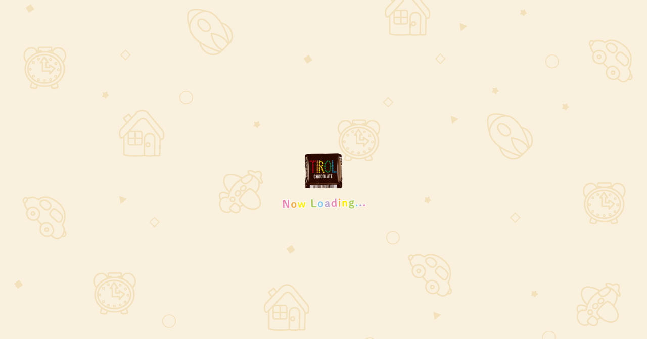

--- FILE ---
content_type: text/html
request_url: https://www.tirol-choco.com/contact/mailform.html
body_size: 3126
content:
<!DOCTYPE html>
<html lang="ja">
<head>
<meta charset="utf-8">
<meta name="viewport" content="width=device-width, initial-scale=1">
<meta name="format-detection" content="telephone=no">
<meta http-equiv="X-UA-Compatible" content="IE=edge">
<title>お問合せ | チロルチョコ株式会社</title>
<meta name="description" content="">
<meta name="keywords" content="">
<link rel="icon" type="../image/vnd.microsoft.icon" href="../favicon.ico">
<!--[if lt IE 9]>
<script src="../resource/js/html5shiv.js"></script>
<script src="../resource/js/css3-mediaqueries.js"></script>
<![endif]-->
<script type="text/javascript" src="../resource/js/jquery-3.2.1.min.js"></script>
<script>
	$(function(){
		$("#header").load("../header.html");
		$("#footer").load("../footer.html");
	});
</script>
<script type="text/javascript" src="../resource/js/contact.js"></script>
<script src="https://ajaxzip3.github.io/ajaxzip3.js" charset="UTF-8"></script>
<link rel="stylesheet" href="../resource/css/layout.css">
<link rel="stylesheet" href="../resource/css/contact.css">
<script>
  (function(i,s,o,g,r,a,m){i['GoogleAnalyticsObject']=r;i[r]=i[r]||function(){
  (i[r].q=i[r].q||[]).push(arguments)},i[r].l=1*new Date();a=s.createElement(o),
  m=s.getElementsByTagName(o)[0];a.async=1;a.src=g;m.parentNode.insertBefore(a,m)
  })(window,document,'script','https://www.google-analytics.com/analytics.js','ga');
  ga('create', 'UA-101993057-1', 'auto');
  ga('send', 'pageview');
</script>
</head>

<body id="top">
<div id="loader-bg">
  <div id="loader">
    <p><img src="../resource/images/common/loading.png" alt="Now Loading..."></p>
  </div>
</div>
<div id="wrapper">

<!--header-->
<header id="header">
</header>
<!--/header-->

<!--content-->
<div id="content">
<!----------------▼コンテンツ本文▼---------------->
	<h2>お問合せ</h2>
    
    <div class="form">
        <p>必須下記フォームに必要事項を入力のうえ、お問合せください。後日担当者よりメールかお電話にてご連絡させていただきます。なお<span class="warning">必須</span>は必須入力項目です。</p>
        <form id="form" method="post" action="mail.php">
            <table>
                <tr>
                    <th>お名前<span class="warning">必須</span></th>
                    <td>姓 <input type="text" name="お名前[][ ]" class="size_m" required placeholder="山田">　名 <input type="text" name="お名前[][]" class="size_m" required placeholder="太郎"></td>
                </tr>
                <tr>
                    <th>フリガナ<span class="warning">必須</span></th>
                    <td>姓 <input type="text" name="フリガナ[][ ]" class="size_m" required placeholder="ヤマダ">　名 <input type="text" name="フリガナ[][]" class="size_m" required placeholder="タロウ"></td>
                </tr>
                <tr>
                    <th>会社名<span class="note">（法人のお客様の場合）</span></th>
                    <td><input type="text" name="会社名" class="size_l" placeholder="チロルチョコ株式会社"></td>
                </tr>
                <tr>
                    <th>メールアドレス<span class="warning">必須</span></th>
                    <td><input type="email" name="メールアドレス" class="size_l" required placeholder="xxx@xxx.xxx"></td>
                </tr>
                <tr>
                    <th>電話番号<span class="warning">必須</span></th>
                    <td><input type="text" name="電話番号[][-]" class="size_s" required placeholder="000"> - <input type="text" name="電話番号[][-]" class="size_s" required placeholder="000"> - <input type="text" name="電話番号[][]" class="size_s" required placeholder="0000"></td>
                </tr>
                <tr>
                    <th>郵便番号</th>
                    <td>〒 <input type="text" name="郵便番号[][-]" class="size_s" placeholder="101"> - <input type="text" name="郵便番号[][]" class="size_s" placeholder="0021" onKeyUp="AjaxZip3.zip2addr('郵便番号[][-]','郵便番号[][]','都道府県','郡市区町村・番地');"></td>
                </tr>
                <tr>
                    <th>ご住所<span class="warning">必須</span></th>
                    <td>都道府県
                    <select name="都道府県" class="size_l" required>
						<option value="" selected>選択してください</option>
						<option value="北海道">北海道</option>
						<option value="青森県">青森県</option>
						<option value="岩手県">岩手県</option>
						<option value="宮城県">宮城県</option>
						<option value="秋田県">秋田県</option>
						<option value="山形県">山形県</option>
						<option value="福島県">福島県</option>
						<option value="茨城県">茨城県</option>
						<option value="栃木県">栃木県</option>
						<option value="群馬県">群馬県</option>
						<option value="埼玉県">埼玉県</option>
						<option value="千葉県">千葉県</option>
						<option value="東京都">東京都</option>
						<option value="神奈川県">神奈川県</option>
						<option value="新潟県">新潟県</option>
						<option value="富山県">富山県</option>
						<option value="石川県">石川県</option>
						<option value="福井県">福井県</option>
						<option value="山梨県">山梨県</option>
						<option value="長野県">長野県</option>
						<option value="岐阜県">岐阜県</option>
						<option value="静岡県">静岡県</option>
						<option value="愛知県">愛知県</option>
						<option value="三重県">三重県</option>
						<option value="滋賀県">滋賀県</option>
						<option value="京都府">京都府</option>
						<option value="大阪府">大阪府</option>
						<option value="兵庫県">兵庫県</option>
						<option value="奈良県">奈良県</option>
						<option value="和歌山県">和歌山県</option>
						<option value="鳥取県">鳥取県</option>
						<option value="島根県">島根県</option>
						<option value="岡山県">岡山県</option>
						<option value="広島県">広島県</option>
						<option value="山口県">山口県</option>
						<option value="徳島県">徳島県</option>
						<option value="香川県">香川県</option>
						<option value="愛媛県">愛媛県</option>
						<option value="高知県">高知県</option>
						<option value="福岡県">福岡県</option>
						<option value="佐賀県">佐賀県</option>
						<option value="長崎県">長崎県</option>
						<option value="熊本県">熊本県</option>
						<option value="大分県">大分県</option>
						<option value="宮崎県">宮崎県</option>
						<option value="鹿児島県">鹿児島県</option>
						<option value="沖縄県">沖縄県</option>
						</select>
                    郡市区町村・番地
                    <input type="text" name="郡市区町村・番地" class="size_l" required placeholder="例：千代田区外神田4丁目5番4号"><br>
                    アパート、マンション名等
                    <input type="text" name="アパート、マンション名等" class="size_l" placeholder="例：亀松ビル３階"><br>
                    </td>
                </tr>
                <tr>
                    <th>お問合せ内容<span class="warning">必須</span></th>
                    <td><textarea name="お問合せ内容" required placeholder="お問合せ内容をご記入ください。"></textarea></td>
                </tr>
                <tr>
                    <th>性別</th>
                    <td><label><input type="radio" name="性別" value="男"> 男</label>　<label><input type="radio" name="性別" value="女"> 女</label>　<label><input type="radio" name="性別" value="その他"> その他</label></td>
                </tr>
                <tr>
                    <th>年代</th>
                    <td><select name="年代" class="size_l">
						<option value="" selected>選択してください</option>
						<option value="10代">10代</option>
						<option value="20代">20代</option>
						<option value="30代">30代</option>
						<option value="40代">40代</option>
						<option value="50代">50代</option>
						<option value="60代">60代</option>
						<option value="70代">70代</option>
						<option value="80代">80代</option>
						<option value="90代">90代</option>
						</select>
					</td>
                </tr>
                <tr>
                    <th>ご職業</th>
                    <td><input type="text" name="ご職業" class="size_l"></td>
                </tr>
            </table>
            <div class="caution">
            	<p>お電話またはメールよりご回答差し上げます。<br>
                迷惑メールの設定によっては、メールが正しく届かない場合がございます。<br>
                迷惑メール対策やドメイン指定受信等を設定されている方は、以下のドメインからのメールを受信できるよう設定をお願いいたします。<br>
                @tirol-choco.com</p>
                <p>お問合せ後に自動送信されますメールが届かない場合は、メールアドレスの入力間違いや上記受信設定によるものと考えられます。<br>
                上記設定をご確認いただき、あらためましてこちらのページよりお問合せください。</p>
            </div>
            <div class="btnArea">
              <button type="submit" id="sbtn"><img src="../resource/images/contact/btn_confirm_sp.png" alt="お問合せを送信する"></button>
            </div>
        </form>
	</div>
	

<!----------------▲コンテンツ本文▲---------------->
<div class="pagetop"><a href="#top" class="scroll"><img src="../resource/images/common/btn_pagetop.svg" alt="PAGETOP"></a></div>
</div><!--/content-->



<!--footer-->
<footer id="footer">
</footer>
<!--/footer-->

</div><!--/wrapper-->
</body>
</html>

--- FILE ---
content_type: text/html
request_url: https://www.tirol-choco.com/header.html
body_size: 337
content:
<script type="text/javascript" src="../resource/js/common.js"></script>
    <h1><a href="../"><img src="../resource/images/common/header-logo.svg" alt="チロルチョコ株式会社"></a></h1>
    <nav id="g-menu">
        <div class="sp-menu_btn"><img class="open" src="../resource/images/common/g-menu_open.svg" alt="MENU"><img class="close" src="../resource/images/common/g-menu_close.svg" alt="MENU"></div>
        <ul>
            <li class="lang"><a href="../en/"><img src="../resource/images/common/g-menu_08_sp.svg" alt="English"></a></li>
            <li><a href="../vision/"><img src="../resource/images/common/g-menu_01_sp.svg" alt="企業理念"></a></li>
            <li><a href="../company/"><img src="../resource/images/common/g-menu_02_sp.svg" alt="企業情報"></a></li>
            <li><a href="../news/"><img src="../resource/images/common/g-menu_03_sp.svg" alt="お知らせ"></a></li>
            <li><a href="../lineup/"><img src="../resource/images/common/g-menu_04_sp.svg" alt="商品情報"></a></li>
            <li><a href="../collection/"><img src="../resource/images/common/g-menu_05_sp.svg" alt="チロコレ"></a></li>
            <li><a href="https://shop.tirol-choco.com/" target="_blank"><img src="../resource/images/common/g-menu_06_sp.png" alt="SHOP"></a></li>
            <li><a href="../contact/"><img src="../resource/images/common/g-menu_07_sp.svg" alt="お問合せ"></a></li>
        </ul>
    </nav>


--- FILE ---
content_type: text/html
request_url: https://www.tirol-choco.com/footer.html
body_size: 616
content:
    <nav class="f-sns">
        <ul>
            <li><a href="https://www.instagram.com/tirolchoco_official/" target="_blank"><img src="../resource/images/common/f-sns_01.svg" alt="instagram"></a></li>
            <li><a href="https://twitter.com/TIROL_jp" target="_blank"><img src="../resource/images/common/f-sns_02.svg" alt="twitter"></a></li>
            <li><a href="https://www.facebook.com/TIROL.jp/" target="_blank"><img src="../resource/images/common/f-sns_03.svg" alt="facebook"></a></li>
        </ul>
    </nav>
    <nav class="f-menu">
        <ul style="padding: 26px 0 26px 1%;">
            <li><a href="../">ホーム</a></li>
            <li><a href="../vision/">企業理念</a></li>
            <li><a href="../company/">企業情報</a></li>
            <li><a href="../news/">お知らせ</a></li>
            <li><a href="../lineup/">商品情報</a></li>
            <li><a href="../collection/">チロコレ</a></li>
            <li><a href="https://shop.tirol-choco.com/" target="_blank">SHOP</a></li>
            <li><a href="../contact/">お問合せ</a></li>
        </ul>
    </nav>
    <div class="copy">
        <p><img src="../resource/images/common/footer-logo.svg" alt="チロルチョコ株式会社"></p>
        <p class="privacy"><a href="../privacy/">プライバシーポリシー</a></p>
        <p>Copyright (C) 2020 TIROL CHOCO CO., LTD. All Rights Reserved</p>
        <p class="note">このウェブサイトは最新バージョンのブラウザでご覧になることをお薦めします。<br>
        このホームページに掲載されているイラスト・写真・文章の無断転載を固く禁じます。 すべての著作権はチロルチョコ株式会社に帰属します。</p>
    </div>
    

--- FILE ---
content_type: text/css
request_url: https://www.tirol-choco.com/resource/css/layout.css
body_size: 1525
content:
@charset "utf-8";
/* CSS Document */

@import url('normalize.css');
@import url('reset.css');
@import url('https://fonts.googleapis.com/css?family=M+PLUS+Rounded+1c:400,700&display=swap');

/*------------------------------------------------------------------------------------
　共通レイアウト
------------------------------------------------------------------------------------*/
.display_sp {display:inherit;}
.display_tab_pc {display:none;}

body {
	background-image: url(../images/common/bg_body.png);
	background-repeat: repeat-y;
	background-position: center top;
	background-size: 780px 780px;
	font-family: 'M PLUS Rounded 1c', sans-serif!important;
	color: #4d4d4d;
	font-size: 50%;
	line-height: 1.8;
}
a {
	color: #ff931e;
	text-decoration: underline;
}

#loader-bg {
  position: fixed;
  width: 100vw;
  height: 100vh;
  top: 0px;
  left: 0px;
  z-index: 9999;
  overflow: hidden;
}
#loader {
	position: fixed;
	top: 50%;
	left: 50%;
	width: 200px;
	height: 130px;
	transform: translate(-50%,-50%);
	text-align: center;
	color: #fff;
	z-index: 2;
}
#loader img{
	width: 200px;
    animation: loading 1s infinite;
}

@keyframes loading {
    0% {transform: rotate(0deg)}
    15% {transform: rotate(3deg)}
    30% {transform: rotate(-3deg)}
    45% {transform: rotate(3deg)}
    50% {transform: rotate(0deg)}
    100% {transform: rotate(0deg)}
}

#wrapper {
    max-width: 100%;
	opacity: 0;
}

#wrapper img {
    max-width: 100%;
}

#header {
	padding: 10px 5px;
	height: 65px;
}
#g-menu {
	position: absolute;
	right: 0;
	top: 65px;
	z-index: 100;
}
#g-menu .sp-menu_btn {
	width: 65px;
	height: auto;
	position: absolute;
	right: 0;
	top: -65px;
}
#g-menu .sp-menu_btn .close {
	display: none;
}
#g-menu .sp-menu_btn.active .open {
	display: none;
}
#g-menu .sp-menu_btn.active .close {
	display: inherit;
}

#g-menu ul {
	display: none;
	background: #000;
}
#content {
	position: relative;
	text-align: center;
}
.pagetop {
	right: 10px;
	bottom: 20px;
	z-index: 100;
	opacity: 0;
	width: 15%;
}
.is-fixed {
	opacity: 1;
	position: fixed;
	transition: 0.5s;
}
.is-absolute {
	opacity: 1;
	position: absolute;
}

#footer {
	background: url(../images/common/bg_footer.png) repeat-x left top;
	text-align: center;
	padding-top: 20px;
}
#footer ul {
	display: flex;
	flex-wrap: wrap;
	justify-content: center;
	padding: 20px 10px;
}
#footer li {
	margin: 5px 10px;
	font-size: 1.6em;
}
#footer .f-menu {
	border-top: #fff 1px solid;
	border-bottom: #fff 1px solid;
	display: flex;
	justify-content: center;
}
#footer .f-sns li {
	max-width: 10%;
}
#footer .f-menu ul {
	justify-content: flex-start;
}
#footer .f-menu li {
	min-width: 6.2em;
	text-align: left;
}
#footer .f-menu a {
	color: #fff;
	text-decoration: none;
	font-weight: bold;
	padding: 0.2em 0 0.2em 2em;
	background: url(../images/common/f-menu_01.svg) no-repeat left center;
	background-size: auto 100%;
}
#footer .copy {
	padding: 10px 10px 20px;
	color: #fff;
}

#footer .copy p {
	margin: 10px 0;
	font-size: 1.3em;
}
#footer .copy .privacy {
	font-size: 1.4em;
	font-weight: bold;
}
#footer .copy .privacy a {
	color: #fff;
}
#footer .copy .note {
	font-size: 1em;
}


/* デスクトップレイアウト : 769 px ～*/
@media only screen and (min-width: 769px) {
.display_sp {display:none;}
.display_tab_pc {display:inherit;}
body {
	background-size: 100% auto;
	font-size: 62.5%;
}
#loader-bg {
	background-size: 100% auto;
}
#header {
	padding: 35px 5px;
	height: auto;
	display: flex;
	justify-content: center;
}
#g-menu {
	position: static;
	padding-top: 0;
}
#g-menu .sp-menu_btn {
	display: none;
}

#g-menu ul {
	display: flex!important;
	justify-content: center;
	background: none;
}

#g-menu li {
	margin-left: 5px;
	line-height: 0;
}
#g-menu li.lang {
	order: 1;
	display: flex;
	flex-direction: column;
	justify-content: space-between;
}

.pagetop {
	display: none;
}
#footer .f-menu ul {
	justify-content: center;
}
#footer .f-menu li {
	min-width: inherit;
}
#footer .copy .privacy {
	font-size: 1.2em;
}

}


/*2024_05_29 追加修正分記述*/

#footer ul{

	row-gap: 17px;

}

#footer .f-sns ul{
	column-gap: 26px;
	padding: 30px 10px;
}

#footer li {
	font-size: 1.9em;
	margin:0;
}

#footer .f-menu a{
	padding: 0.2em 0 0.2em 1.85em;
}

#footer .f-menu ul{
	width: 85%;
	margin: 0 auto;
}

#footer .f-menu li{
	width: calc(100% / 3);
	min-width: auto;
}

#footer .f-sns li{
	max-width: 8.5%;
}

/*デスクトップサイズ*/

@media only screen and (min-width: 769px) {
	#footer ul{
		column-gap: 35px;
	}

	#footer .f-menu li{
		width: auto;
		min-width: 4.7em;
	}

}




--- FILE ---
content_type: text/css
request_url: https://www.tirol-choco.com/resource/css/contact.css
body_size: 1754
content:
@charset "utf-8";
/* CSS Document */

/*------------------------------------------------------------------------------------
　プライバシーポリシー
------------------------------------------------------------------------------------*/
#content {
	padding: 5% 0 10%;
}
#content h2 {
	color: #ff931e;
	font-size: 2.6em;
	font-weight: bold;
}

.content_nav {
	margin: 40px 0;
}
.content_nav ul {
	display: flex;
	flex-wrap: wrap;
	justify-content: center;
}
.content_nav .tab {
	cursor: pointer;
	margin: 10px 1.5%;
	padding: 10px 5px;
	border: #ee771d 2px solid;
	border-radius: 7px;
	font-size: 1.7em;
	font-weight: bold;
	line-height: 1;
	width: 45%;
	background: #fff;
	color: #ee771d;
	border-color: #ee771d;
	box-shadow: 0 5px 0 #ee4d1d;
}
.content_nav .tab.is-active {
	color: #fff;
	border-color: #ee4d1d;
	background: #ee4d1d;
}

.tab_data {
	width: 90%;
	max-width: 1120px;
	margin: 5% auto;
	padding: 1px 5% 5%;
	background: #fff;
	border-radius: 20px;
	text-align: left;
	font-size: 1.6em;
	display: none;
}
.tab_data.is-show {
		display: block;
}

.tab_data h3 {
	color: #ff931e;
	font-weight: bold;
	font-size: 1.5em;
	line-height: 1.2;
	letter-spacing: 0.05em;
	padding-bottom: 5px;
	border-bottom: #ff931e 2px solid;
	margin: 8% 0 15px;
}
.tab_data p {
	margin-bottom: 20px;
}
.faq_box {
	padding: 20px 0;
	border-bottom: #ff931e 1px dotted;	
}
.faq_box h4 {
	position: relative;
	color: #6c2c2f;
	font-weight: bold;
	font-size: 1.4em;
	line-height: 1.2;
	padding: 0 0 0 50px;
	margin-bottom: 25px;
	min-height: 40px;
}
.faq_box h4::before {
	content: "Q";
	display: block;
	width: 40px;
	height: 40px;
	color: #fff;
	background: #6c2c2f;
	font-size: 20px;
	font-weight: bold;
	line-height: 1;
	padding: 10px;
	text-align: center;
	border-radius: 5px;
	position: absolute;
	left: 0;
	top: 0;
}
.faq_box p {
	position: relative;
	padding-left: 50px;
	min-height: 40px;
	font-size: 1.2em;
	margin-bottom: 0;
}
.faq_box p span {
	font-size: 1.2em;
}
.faq_box p::before {
	content: "A";
	display: block;
	width: 40px;
	height: 40px;
	color: #fff;
	background: #ff931e;
	font-size: 20px;
	font-weight: bold;
	line-height: 1;
	padding: 10px;
	text-align: center;
	border-radius: 5px;
	position: absolute;
	left: 0;
	top: 0;
}

.agree {
	margin-bottom: 60%;
	position: relative;
}
.agree .policy {
	border: #ff931e 2px solid;
	border-radius: 5px;
	padding: 15px;
	height: 300px;
	overflow-y: scroll;
}

.agree .policy h4 {
	color: #ff931e;
	margin-top: 60px;
	font-weight: bold;
	font-size: 1.2em;
}

.agree .tel p {
	margin: 0;
	line-height: 1.2;
}
.agree .tel .num {
	font-size: 1.2em;
}
.agree .tel strong {
	display: block;
	font-size: 10vw;
}
.agree .tel .time span {
	display: block;
	font-size: 4vw;
	font-weight: bold;
	margin-bottom: 2vw;
}

.contact_btn {
	margin-top: 10%;
	position: absolute;
	top: 100%;
	left: 0;
	padding: 5%;
	width: 100%;
}
.contact_btn p {
	margin: 5% auto;
	text-align: center;
}
.contact_btn p:nth-of-type(2) {
	width: 80%;
}

.form {
	max-width: 1000px;
	width: 90%;
	margin: 5% auto;
	font-size: 1.8em;
	text-align: left;
}
.form .warning {
	font-size: 0.8em;
	display: inline-block;
	padding: 0.1em 0.5em;
	color: #fff;
	background: #dc1e1e;
	margin: 0 0.5em;
	position: relative;
}
.form table {
	width: 100%;
	margin: 8% auto 2%;
	border-radius: 10px;
	background: #fff;
	border-collapse: collapse;
	overflow: hidden;
}

.form table th {
	display: block;
	white-space: nowrap;
	background: #ff931e;
	padding: 10px 20px;
	border-bottom: #ffffff 1px solid;
	color: #fff;
	position: relative;
	background-clip: padding-box;
	line-height: 1.2;
}
.form table th .note{
	font-size: 0.9em;
}

.form table td {
	display: block;
	padding: 20px;
	border-bottom: #ff931e 1px solid;
}
.form table tr:last-of-type td {
	border-bottom: none;
}
.form input[type="text"],
.form input[type="email"],
.form select,
.form textarea {
	border: #ff931e 1px solid;
	padding: 5px;
	border-radius: 5px;
	margin: 1% 0;
}
.form .size_s {
	width: 15%;
}
.form .size_m {
	width: 30%;
}
.form .size_l {
	width: 100%;
}
.form textarea {
	width: 100%;
	height: 10em;
}

.form .btnArea {
	text-align: center;
}

.form .caution {
	margin: 20px 0 40px;
	font-size: 0.9em;
	background: #fff2f4;
	border: #ff0000 3px solid;
	border-radius: 10px;
	padding: 3%;
}

.form input::placeholder,
.form textarea::placeholder {
	color: #aaa;
}

/* デスクトップレイアウト : 769 px ～*/
@media only screen and (min-width: 769px) {
	.content_nav .tab {
		width: 14em;
	}
	.faq_box h4 {
		padding: 15px 0 0 80px;
		min-height: 60px;
	}
	.faq_box h4::before {
		width: 60px;
		height: 60px;
		font-size: 30px;
		padding: 15px;
	}
	.faq_box p {
		padding-left: 80px;
		min-height: 60px;
	}
	.faq_box p::before {
		width: 60px;
		height: 60px;
		font-size: 30px;
		padding: 15px;
	}
	.agree {
		margin-bottom: 5%;
		position: relative;
	}

	.agree .policy {
		height: 260px;
	}
	.agree .tel {
		display: flex;
		align-items: center;
		flex-wrap: wrap;
	}
	.agree .tel p {
		font-size: 0.9em;
	}
	.agree .tel .num {
		font-size: 1.2em;
		line-height: 1;
		padding-right: 10px;
	}
	.agree .tel .num span {
		position: relative;
		top: -10px;
	}
	.agree .tel strong {
		display: inline-block;
		font-size: 2.4em;
	}
	.agree .tel .time span {
		font-size: 1.2em;
		margin-bottom: 5px;
	}
	.contact_btn {
		position: static;
		display: flex;
		flex-direction: row-reverse;
		justify-content: center;
		padding: 20px 0;
	}
	.contact_btn p {
		margin: 10px;
	}
	.contact_btn p:nth-of-type(2) {
		width: auto;
	}
	.form table th {
    width: 22%;
		display: table-cell;
		padding: 20px;
		border-bottom: #ffffff 1px solid;
	}
	.form table th .warning {
		position: absolute;
		right: 20px;
		top: 50%;
		transform: translateY(-50%);
	}
	.form table th .note{
		display: block;
	}
	.form table td {
		display: table-cell;
		border-bottom: #ff931e 1px solid;
	}
	.form .btnArea {
    display: flex;
    flex-direction: row-reverse;
    justify-content: center;
  }
	.form .btnArea button {
    margin: 0 10px;
  }
}



--- FILE ---
content_type: text/css
request_url: https://www.tirol-choco.com/resource/css/reset.css
body_size: 1467
content:
*,
*::before,
*::after{box-sizing:border-box;}
a{text-decoration:none; color:inherit; cursor:pointer;}
button{background-color:transparent; color:inherit; border-width:0; padding:0; cursor:pointer;}
figure{margin:0;}
input::-moz-focus-inner {border:0; padding:0; margin:0;}
ul, ol, dd{margin:0; padding:0; list-style:none;}
h1, h2, h3, h4, h5, h6{margin:0; font-size:inherit; font-weight:inherit;}
p{margin:0;}
cite {font-style:normal;}
fieldset{border-width:0; padding:0; margin:0;}
a:focus {
	outline:none;
}

.clearfix:after {
	content: "."; 
	display: block;
	clear: both;
	height: 0;
	visibility: hidden;
}

.clearfix {
	min-height: 1px;
}

* html .clearfix {
	height: 1px;
	/*¥*//*/
	height: auto;
	overflow: hidden;
	/**/
}

.both{
	clear:both;
}

body{
	font-family:"ヒラギノ角ゴ Pro W3","Hiragino Kaku Gothic Pro","メイリオ",Meiryo,"ＭＳＰゴシック",sans-serif;
	-webkit-font-smoothing: antialiased;
}

li img {
	font-size: 0;
	line-height: 0;
	vertical-align: top;
}

img {
	vertical-align: bottom;
}
a:hover {
	-webkit-transition: 0.3s;
	-moz-transition: 0.3s;
	-o-transition: 0.3s;
	transition: 0.3s;
	filter: alpha(opacity=75);
	-moz-opacity:0.75;
	opacity:0.75;
}

a img:hover {
}


.fadein {
  opacity : 0;
  transition: all 1.0s;
}
.slidein {
  transition: all 1.0s;
}
.slow {
  transition: all 2.0s!important;
}
.fade-up {
  transform: translateY(50px);
}
.fade-down {
  transform: translateY(-50px);
}
.fade-left {
  transform: translateX(50px);
}
.fade-right {
  transform: translateX(-50px);
}
.delay01 {
  animation-delay: 0.1s!important;
  transition-delay: 0.1s!important;
}
.delay02 {
  animation-delay: 0.2s!important;
  transition-delay: 0.2s!important;
}
.delay03 {
  animation-delay: 0.3s!important;
  transition-delay: 0.3s!important;
}
.delay04 {
  animation-delay: 0.4s!important;
  transition-delay: 0.4s!important;
}
.delay05 {
  animation-delay: 0.5s!important;
  transition-delay: 0.5s!important;
}
.delay06 {
  animation-delay: 0.6s!important;
  transition-delay: 0.6s!important;
}
.delay07 {
  animation-delay: 0.7s!important;
  transition-delay: 0.7s!important;
}
.delay08 {
  animation-delay: 0.8s!important;
  transition-delay: 0.8s!important;
}
.delay09 {
  animation-delay: 0.9s!important;
  transition-delay: 0.9s!important;
}
.delay10 {
  animation-delay: 1s!important;
  transition-delay: 1s!important;
}
.delay11 {
  animation-delay: 1.1s!important;
  transition-delay: 1.1s!important;
}
.delay12 {
  animation-delay: 1.2s!important;
  transition-delay: 1.2s!important;
}
.delay13 {
  animation-delay: 1.3s!important;
  transition-delay: 1.3s!important;
}
.delay14 {
  animation-delay: 1.4s!important;
  transition-delay: 1.4s!important;
}
.delay15 {
  animation-delay: 1.5s!important;
  transition-delay: 1.5s!important;
}
.delay16 {
  animation-delay: 1.6s!important;
  transition-delay: 1.6s!important;
}
.delay17 {
  animation-delay: 1.7s!important;
  transition-delay: 1.7s!important;
}
.delay20 {
  animation-delay: 2.0s!important;
  transition-delay: 2.0s!important;
}
.delay25 {
  animation-delay: 2.5s!important;
  transition-delay: 2.5s!important;
}


/* よく使うCSS start 

img {
	max-width:100%;
}

table {
	width:100%;
}

a,a:hover {
	-webkit-transition: 0.7s;
	-moz-transition: 0.7s;
	-o-transition: 0.7s;
	transition: 0.7s;
}

a img:hover {
	filter: alpha(opacity=75);
	-moz-opacity:0.75;
	opacity:0.75;
}

よく使うCSS end -----*/
/*時々使うCSS3 start ---

テキストシャドウ {
	text-shadow: 1px 1px 3px #000;
}

ボックスシャドウ {
	-moz-box-shadow: 1px 1px 3px #000;
	-webkit-box-shadow: 1px 1px 3px #000;
	box-shadow: 1px 1px 3px #000;
}

ボックスシャドウ内側 {
	-moz-box-shadow: inset 1px 1px 3px #000;
	-webkit-box-shadow: inset 1px 1px 3px #000;
	box-shadow: inset 1px 1px 3px #000;
}

角丸 {
	border-radius: 10px; 
	-webkit-border-radius: 10px;
	-moz-border-radius: 10px; 
}

トランジション {
	-webkit-transition: 1.5s;
	-moz-transition: 1.5s;
	-o-transition: 1.5s;
	transition: 1.5s;
}
	
透明 {
	filter: alpha(opacity=25);
	-moz-opacity:0.25;
	opacity:0.25;
}

背景のみ透明 {
	background-color:rgba(255,255,255,0.2);
}

グラデーション {
	filter: progid:DXImageTransform.Microsoft.gradient(startColorstr = '#ffffff', endColorstr = '#000000');
	-ms-filter: "progid:DXImageTransform.Microsoft.gradient(startColorstr = '#ffffff', endColorstr = '#000000')";
	background-image: -moz-linear-gradient(top, #ffffff, #000000);
	background-image: -ms-linear-gradient(top, #ffffff, #000000);
	background-image: -o-linear-gradient(top, #ffffff, #000000);
	background-image: -webkit-gradient(linear, center top, center bottom, from(#ffffff), to(#000000));
	background-image: -webkit-linear-gradient(top, #ffffff, #000000);
	background-image: linear-gradient(top, #ffffff, #000000);
}

両端揃え（全角半角混在不可） {
	text-align: justify;
	text-justify: inter-ideograph;
	-ms-text-justify: inter-ideograph;
}

スマホ対応
@media screen and (max-width: 480px){
	
}
@media screen and (max-width: 320px){
	
}

時々使うCSS3 end */

--- FILE ---
content_type: image/svg+xml
request_url: https://www.tirol-choco.com/resource/images/common/g-menu_03_pc.svg
body_size: 6947
content:
<?xml version="1.0" encoding="utf-8"?>
<!-- Generator: Adobe Illustrator 16.0.4, SVG Export Plug-In . SVG Version: 6.00 Build 0)  -->
<!DOCTYPE svg PUBLIC "-//W3C//DTD SVG 1.1//EN" "http://www.w3.org/Graphics/SVG/1.1/DTD/svg11.dtd">
<svg version="1.1" id="レイヤー_1" xmlns="http://www.w3.org/2000/svg" xmlns:xlink="http://www.w3.org/1999/xlink" x="0px"
	 y="0px" width="128px" height="46px" viewBox="0 0 128 46" enable-background="new 0 0 128 46" xml:space="preserve">
<g>
	<g>
		<g>
			<rect fill="#FF6F96" width="128" height="46"/>
		</g>
		<g>
			<g>
				<g>
					<polygon fill="#FF6F96" points="121.473,39.437 7.6,39.235 0.348,46 128,46 128,45.794 121.473,39.418 					"/>
					<path fill="#FF6F96" d="M7.993,40.236l113.091,0.199L125.756,45H2.886L7.993,40.236 M7.6,39.235L0.348,46H128v-0.206
						l-6.527-6.376v0.019L7.6,39.235L7.6,39.235z"/>
				</g>
				<g>
					<polygon fill="#FF6F96" points="121.473,6.604 121.473,39.625 128,46 128,0.229 					"/>
					<path fill="#FF6F96" d="M127,2.604v41.022l-4.527-4.422V7.025L127,2.604 M128,0.229l-6.527,6.375v33.021L128,46V0.229
						L128,0.229z"/>
				</g>
			</g>
			<g>
				<g>
					<polygon fill="#F53E72" points="121.473,39.437 7.6,39.235 0.348,46 128,46 128,45.794 121.473,39.418 					"/>
				</g>
				<g>
					<polygon fill="#FF5D82" points="121.473,6.604 121.473,39.625 128,46 128,0.229 					"/>
				</g>
			</g>
		</g>
		<g opacity="0.5">
			<path fill="#FFFFFF" d="M119.684,8.317v29.367H8.317V8.317H119.684 M121.186,6.814H6.814v32.371h114.371V6.814L121.186,6.814z"/>
		</g>
		
			<line opacity="0.5" fill="none" stroke="#FFFFFF" stroke-width="1.5024" stroke-miterlimit="10" x1="126.823" y1="1.188" x2="119.8" y2="8.27"/>
		
			<line opacity="0.5" fill="none" stroke="#FFFFFF" stroke-width="1.5024" stroke-miterlimit="10" x1="119.8" y1="37.729" x2="126.823" y2="44.812"/>
		
			<line opacity="0.5" fill="none" stroke="#FFFFFF" stroke-width="1.5024" stroke-miterlimit="10" x1="1.162" y1="1.188" x2="8.186" y2="8.27"/>
		
			<line opacity="0.5" fill="none" stroke="#FFFFFF" stroke-width="1.5024" stroke-miterlimit="10" x1="8.186" y1="37.729" x2="1.162" y2="44.812"/>
	</g>
	<g>
		<g>
			<path fill="#FFFFFF" d="M49.732,17.904c0-0.25,0-0.812,0.775-0.812c0.788,0,0.788,0.561,0.788,0.812v1.181
				c0.291-0.036,1.756-0.25,1.793-0.25c0.46,0,0.678,0.382,0.678,0.752c0,0.596-0.303,0.775-2.471,0.99v1.026
				c0.63-0.19,1.393-0.394,2.338-0.394c2.605,0,3.562,1.67,3.562,3.162c0,1.623-1.066,3.043-3.089,3.043
				c-0.618,0-1.381-0.107-1.381-0.871c0-0.441,0.315-0.74,0.618-0.74c0.121,0,0.63,0.072,0.727,0.072
				c1.454,0,1.502-1.312,1.502-1.504c0-0.704-0.388-1.718-2.181-1.718c-0.788,0-1.405,0.191-2.096,0.417v2.195
				c0,0.859,0,2.363-1.684,2.363c-1.079,0-2.738-0.788-2.738-2.315c0-1.575,1.732-2.625,2.859-3.15v-1.468
				c-0.254,0.012-0.824,0.036-1.236,0.036c-0.8,0-1.333,0-1.333-0.788c0-0.74,0.605-0.74,0.884-0.74c0.4,0,1.393,0,1.684-0.012
				V17.904z M49.769,23.727c-0.267,0.155-1.49,0.836-1.49,1.6c0,0.501,0.654,0.858,1.079,0.858c0.412,0,0.412-0.334,0.412-0.823
				V23.727z M56.529,19.025c0.472,0.406,1.03,0.883,1.03,1.325c0,0.429-0.388,0.764-0.8,0.764c-0.279,0-0.339-0.072-0.909-0.68
				c-0.388-0.418-0.727-0.68-1.188-1.05c-0.121-0.095-0.327-0.262-0.327-0.549c0-0.37,0.375-0.692,0.739-0.692
				C55.5,18.143,56.081,18.644,56.529,19.025z"/>
			<path fill="#FFFFFF" d="M60.177,23.166c-0.23,0-0.739-0.024-0.739-0.668c0-0.489,0.17-0.751,0.739-0.751h2.035v-2.005h-0.618
				c-0.085,0.167-0.352,0.656-0.679,1.098c-0.218,0.287-0.412,0.346-0.594,0.346c-0.399,0-0.824-0.334-0.824-0.692
				c0-0.215,0.012-0.239,0.545-1.014c0.46-0.692,0.739-1.408,1.018-2.136c0.121-0.322,0.242-0.513,0.63-0.513
				c0.375,0,0.824,0.214,0.824,0.608c0,0.215-0.133,0.561-0.266,0.895h2.459c0.23,0,0.739,0.024,0.739,0.668
				c0,0.489-0.169,0.74-0.739,0.74H63.69v2.005h1.284c0.243,0,0.739,0.024,0.739,0.668c0,0.525-0.194,0.752-0.739,0.752h-1.417
				c-0.012,0.119-0.012,0.131-0.024,0.179c0.533,1.265,1.199,2.005,1.829,2.661c0.122,0.131,0.267,0.274,0.267,0.561
				c0,0.441-0.4,0.74-0.775,0.74c-0.278,0-0.448-0.132-0.763-0.525c-0.279-0.357-0.715-1.014-1.054-1.694
				c-0.618,1.587-1.708,2.47-2.072,2.769c-0.266,0.215-0.388,0.274-0.557,0.274c-0.473,0-0.836-0.489-0.836-0.823
				c0-0.286,0.218-0.466,0.412-0.633c1.03-0.883,1.756-1.67,2.096-3.508H60.177z M70.572,26.495c0,1.038-0.436,1.384-1.394,1.384
				h-2.023c-0.957,0-1.394-0.346-1.394-1.384v-7.649c0-1.062,0.46-1.384,1.394-1.384h2.023c0.933,0,1.394,0.31,1.394,1.384V26.495z
				 M69.105,19.3c0-0.274-0.133-0.417-0.424-0.417h-1.078c-0.291,0-0.412,0.155-0.412,0.417v6.718c0,0.286,0.146,0.406,0.412,0.406
				h1.078c0.267,0,0.424-0.12,0.424-0.406V19.3z"/>
			<path fill="#FFFFFF" d="M79.405,21.197c2.253,0,3.562,1.181,3.562,2.876c0,1.192-0.679,2.386-2.242,2.982
				c-1.139,0.441-2.653,0.489-3.38,0.489c-1.744,0-2.362-0.119-2.362-0.906c0-0.466,0.327-0.729,0.715-0.729
				c0.121,0,0.715,0.072,0.836,0.084c0.279,0.012,0.618,0.035,0.981,0.035c0.727,0,3.816,0,3.816-2.004
				c0-1.396-1.611-1.396-1.963-1.396c-0.799,0-2.156,0.167-3.574,1.181c-0.654,0.465-0.727,0.513-1.005,0.513
				c-0.327,0-0.872-0.179-0.872-0.788c0-0.477,0.509-2.983,0.666-3.699c0.109-0.501,0.194-0.883,0.775-0.883
				c0.267,0,0.848,0.096,0.848,0.609c0,0.119-0.073,0.417-0.279,1.265c-0.145,0.608-0.242,1.134-0.303,1.444
				C77.417,21.269,78.738,21.197,79.405,21.197z M76.509,17.271c0.279,0,1.466,0.119,3.32,0.632
				c0.703,0.191,1.127,0.298,1.127,0.847c0,0.239-0.122,0.788-0.727,0.788c-0.23,0-1.224-0.311-1.417-0.358
				c-0.4-0.107-2.544-0.489-2.557-0.501c-0.182-0.036-0.545-0.143-0.545-0.632C75.709,17.987,75.709,17.271,76.509,17.271z"/>
			<path fill="#FFFFFF" d="M95.398,19.825c0.121-0.012,0.666-0.06,0.727-0.06c0.594,0,0.691,0.406,0.691,0.716
				c0,0.656-0.267,0.668-1.357,0.764l-0.715,0.06c-0.037,2.279-0.061,3.544-2.714,3.544c-0.254,0-0.824-0.06-0.824-0.775
				c0-0.609,0.424-0.621,1.018-0.633c0.945-0.024,0.945-0.274,0.993-2.005l-3.659,0.298v1.874c0,2.136,0,2.506,2.496,2.506
				c0.448,0,2.69-0.119,2.811-0.119c0.424,0,0.751,0.19,0.751,0.691c0,0.609-0.363,0.717-0.788,0.776
				c-0.605,0.095-1.866,0.107-2.532,0.107c-2.448,0-4.301-0.228-4.301-3.15v-2.554l-0.739,0.06c-0.109,0.012-0.582,0.06-0.679,0.06
				c-0.618,0-0.703-0.453-0.703-0.728c0-0.656,0.327-0.68,1.345-0.764l0.775-0.06v-2.1c0-0.263,0-0.812,0.775-0.812
				c0.788,0,0.788,0.537,0.788,0.812v1.969l3.659-0.298c-0.012-0.322-0.072-1.73-0.072-2.017c0-0.274,0.036-0.716,0.787-0.716
				c0.679,0,0.739,0.394,0.764,0.632c0.012,0.095,0.036,1.312,0.048,1.969L95.398,19.825z"/>
		</g>
		<g>
			<path fill="#FFFFFF" d="M29.474,20.245v5.888c0,0.204,0.113,0.388,0.292,0.48c0.077,0.039,0.163,0.059,0.247,0.059
				c0.114,0,0.223-0.034,0.317-0.102l1.426-1.031l10.445,3.398c0.053,0.018,0.107,0.026,0.166,0.026
				c0.113,0,0.223-0.035,0.316-0.102c0.14-0.103,0.222-0.267,0.222-0.437V17.953c0-0.172-0.084-0.335-0.222-0.436
				c-0.093-0.067-0.203-0.103-0.316-0.103c-0.059,0-0.113,0.008-0.166,0.026l-10.445,3.398l-1.428-1.032
				c-0.092-0.066-0.201-0.102-0.315-0.102c-0.085,0-0.169,0.02-0.245,0.059C29.587,19.857,29.474,20.041,29.474,20.245z"/>
		</g>
	</g>
</g>
</svg>


--- FILE ---
content_type: application/x-javascript
request_url: https://www.tirol-choco.com/resource/js/common.js
body_size: 813
content:
// 読み込んだらフェードアウト
function stopload(){
	$('#loader-bg').fadeOut(500);
	$('#wrapper').delay(700).css('opacity','1');
}
$(window).on('load', function(){
	stopload();
});
setTimeout('stopload()',5000);

// フェードイン
$(function(){
    $(window).scroll(function (){
        $('.fadein').each(function(){
            var targetElement = $(this).offset().top;
            var scroll = $(window).scrollTop();
            var windowHeight = $(window).height();
            if (scroll > targetElement - windowHeight-100){
                $(this).css('opacity','1');
                $(this).css('transform','translate(0,0)');
            }
        });
        $('.slidein').each(function(){
            var targetElement = $(this).offset().top;
            var scroll = $(window).scrollTop();
            var windowHeight = $(window).height();
            if (scroll > targetElement - windowHeight-100){
                $(this).css('transform','translate(0,0)');
            }
        });
    });
});


// ページ内スクロール
$(function(){
   $('.scroll').click(function() {
      var speed = 400; // ミリ秒
      var href= $(this).attr("href");
      var target = $(href == "#" || href == "" ? 'html' : href);
      var position = target.offset().top;
      $('body,html').animate({scrollTop:position}, speed, 'swing');
      return false;
   });
});

$(function() {
  var $win = $(window),
      $main = $('#content'),
      $nav = $('.pagetop'),
      mainHeight = $main.outerHeight(),
      mainPos = $main.offset().top,
	  wH = $win.height();
      navPos = $nav.offset().top - wH,
      absoluteClass = 'is-absolute',
      fixedClass = 'is-fixed';

  $win.on('load scroll', function() {
    var value = $(this).scrollTop();
    if ( value > mainPos && value < navPos ) {
      $nav.addClass(fixedClass);
      $nav.removeClass(absoluteClass);
    } else if ( value > navPos ) {
      $nav.addClass(absoluteClass);
      $nav.removeClass(fixedClass);
    } else {
      $nav.removeClass(absoluteClass);
      $nav.removeClass(fixedClass);
    }
  });
});

// LPレスポンシブ
$(document).ready(function() {
 funcResize();
 $(window).resize(function() {
   funcResize();
 });
 function funcResize() {
		sizeW = $(window).width();
		if(sizeW > 768) {
			$('img').each(function(){
				$(this).attr("src",$(this).attr("src").replace('_sp', '_pc'));
			});
		} else {
			$('img').each(function(){
				$(this).attr("src",$(this).attr("src").replace('_pc', '_sp'));
			});
		};
 };
});

// SPメニュー
$(function(){
	$('.sp-menu_btn').on('click', function() {
      $(this).toggleClass('active');
      $('#g-menu ul').slideToggle('fast');
	});
});


--- FILE ---
content_type: image/svg+xml
request_url: https://www.tirol-choco.com/resource/images/common/btn_pagetop.svg
body_size: 864
content:
<?xml version="1.0" encoding="utf-8"?>
<!-- Generator: Adobe Illustrator 16.0.4, SVG Export Plug-In . SVG Version: 6.00 Build 0)  -->
<!DOCTYPE svg PUBLIC "-//W3C//DTD SVG 1.1//EN" "http://www.w3.org/Graphics/SVG/1.1/DTD/svg11.dtd">
<svg version="1.1" id="レイヤー_1" xmlns="http://www.w3.org/2000/svg" xmlns:xlink="http://www.w3.org/1999/xlink" x="0px"
	 y="0px" width="100px" height="100px" viewBox="0 0 100 100" enable-background="new 0 0 100 100" xml:space="preserve">
<g>
	<g>
		<path fill="#6C2C2F" d="M50,98C23.533,98,2,76.468,2,50S23.533,2,50,2c26.468,0,48,21.532,48,48S76.468,98,50,98z"/>
		<path fill="#FFFFFF" d="M50,4c25.364,0,46,20.636,46,46S75.364,96,50,96S4,75.364,4,50S24.636,4,50,4 M50,0
			C22.385,0,0,22.385,0,50s22.385,50,50,50c27.612,0,50-22.385,50-50S77.612,0,50,0L50,0z"/>
	</g>
	
		<polyline fill="none" stroke="#FFFFFF" stroke-width="5" stroke-linecap="round" stroke-linejoin="round" stroke-miterlimit="10" points="
		27.474,57.975 49.75,35 69.998,59.998 	"/>
</g>
</svg>


--- FILE ---
content_type: image/svg+xml
request_url: https://www.tirol-choco.com/resource/images/common/g-menu_02_pc.svg
body_size: 8675
content:
<?xml version="1.0" encoding="utf-8"?>
<!-- Generator: Adobe Illustrator 16.0.4, SVG Export Plug-In . SVG Version: 6.00 Build 0)  -->
<!DOCTYPE svg PUBLIC "-//W3C//DTD SVG 1.1//EN" "http://www.w3.org/Graphics/SVG/1.1/DTD/svg11.dtd">
<svg version="1.1" id="レイヤー_1" xmlns="http://www.w3.org/2000/svg" xmlns:xlink="http://www.w3.org/1999/xlink" x="0px"
	 y="0px" width="128px" height="46px" viewBox="0 0 128 46" enable-background="new 0 0 128 46" xml:space="preserve">
<g>
	<g>
		<g>
			<rect fill="#65C025" width="128.001" height="46"/>
		</g>
		<g>
			<g>
				<polygon fill="#3F9625" points="121.474,39.437 7.601,39.235 0.348,46 128.001,46 128.001,45.794 121.474,39.418 				"/>
			</g>
			<g>
				<polygon fill="#3FB225" points="121.474,6.604 121.474,39.625 128.001,46 128.001,0.229 				"/>
			</g>
		</g>
		<g opacity="0.5">
			<path fill="#FFFFFF" d="M119.684,8.317v29.367H8.318V8.317H119.684 M121.187,6.814H6.815v32.371h114.371V6.814L121.187,6.814z"/>
		</g>
		
			<line opacity="0.5" fill="none" stroke="#FFFFFF" stroke-width="1.5024" stroke-miterlimit="10" x1="126.826" y1="1.188" x2="119.801" y2="8.27"/>
		
			<line opacity="0.5" fill="none" stroke="#FFFFFF" stroke-width="1.5024" stroke-miterlimit="10" x1="119.801" y1="37.729" x2="126.826" y2="44.812"/>
		
			<line opacity="0.5" fill="none" stroke="#FFFFFF" stroke-width="1.5024" stroke-miterlimit="10" x1="1.162" y1="1.188" x2="8.187" y2="8.27"/>
		
			<line opacity="0.5" fill="none" stroke="#FFFFFF" stroke-width="1.5024" stroke-miterlimit="10" x1="8.187" y1="37.729" x2="1.162" y2="44.812"/>
	</g>
	<g>
		<g>
			<path fill="#FFFFFF" d="M49.85,18.524c-1.272,1.312-2.145,1.873-2.847,2.291c-0.46,0.274-1.345,0.775-1.757,0.775
				c-0.448,0-0.763-0.43-0.763-0.895c0-0.429,0.242-0.561,0.569-0.692c1.854-0.752,2.605-1.432,3.623-2.375
				c0.763-0.704,0.909-0.835,1.539-0.835c0.618,0,0.836,0.203,1.285,0.608c1.333,1.229,2.047,1.874,3.949,2.625
				c0.23,0.095,0.533,0.215,0.533,0.68c0,0.417-0.291,0.883-0.763,0.883c-0.436,0-1.975-0.752-3.295-1.837
				c-0.642-0.525-1.248-1.134-1.381-1.277c-0.109-0.119-0.218-0.227-0.327-0.227C50.104,18.25,50.08,18.286,49.85,18.524z
				 M51.146,26.28h3.938c0.218,0,0.739,0.023,0.739,0.668c0,0.537-0.182,0.775-0.739,0.775h-9.729c-0.206,0-0.751-0.012-0.751-0.68
				c0-0.525,0.206-0.764,0.751-0.764h0.836v-3.914c0-0.262,0.048-0.728,0.69-0.728c0.533,0,0.812,0.155,0.812,0.728v3.914h1.963
				v-5.692c0-0.25,0.037-0.728,0.69-0.728c0.533,0,0.8,0.167,0.8,0.728v1.707h3.029c0.17,0,0.739,0,0.739,0.656
				c0,0.525-0.218,0.752-0.739,0.752h-3.029V26.28z"/>
			<path fill="#FFFFFF" d="M61.469,18.477v-0.883c0-0.489,0.194-0.728,0.751-0.728c0.679,0,0.679,0.561,0.679,0.728v0.883h0.812
				v-0.883c0-0.454,0.158-0.728,0.739-0.728c0.678,0,0.678,0.561,0.678,0.728v0.883h0.618c0-0.024-0.024-0.096-0.024-0.143
				c0-0.06,0.036-0.167,0.085-0.251c0.194-0.31,0.23-0.358,0.472-0.823c0.097-0.167,0.218-0.298,0.606-0.298
				c0.448,0,0.775,0.203,0.775,0.525c0,0.227-0.267,0.704-0.473,0.99h1.054c0.254,0,0.727,0.06,0.727,0.608
				c0,0.298-0.17,0.608-0.727,0.608H66.17c-0.158,0.501-0.158,0.537-0.291,0.848h2.023c0.206,0,0.642,0.023,0.642,0.584
				c0,0.584-0.497,0.584-0.642,0.584h-3.865v0.501h3.538c0.133,0,0.618,0,0.618,0.537c0,0.537-0.497,0.537-0.618,0.537h-3.538v0.537
				h4.204c0.339,0,0.727,0.107,0.727,0.608c0,0.597-0.594,0.597-0.727,0.597h-3.187c0.751,0.537,1.696,1.015,2.835,1.312
				c0.582,0.144,0.945,0.238,0.945,0.74c0,0.274-0.182,0.787-0.739,0.787c-0.375,0-1.563-0.501-2.096-0.775
				c-0.727-0.37-1.369-0.859-1.963-1.408v1.766c0,0.537-0.242,0.74-0.788,0.74c-0.678,0-0.69-0.549-0.69-0.74v-1.742
				c-1.672,1.611-3.756,2.172-4.083,2.172c-0.569,0-0.678-0.608-0.678-0.812c0-0.429,0.254-0.524,0.993-0.716
				c0.751-0.19,1.757-0.549,2.811-1.324h-3.283c-0.339,0-0.739-0.107-0.739-0.608c0-0.597,0.594-0.597,0.739-0.597h4.24v-0.537
				h-3.538c-0.17,0-0.618-0.012-0.618-0.537c0-0.537,0.485-0.537,0.618-0.537h3.538V21.71h-3.877c-0.206,0-0.642-0.023-0.642-0.584
				c0-0.584,0.497-0.584,0.642-0.584h2.047c-0.061-0.203-0.23-0.645-0.327-0.848h-2.083c-0.255,0-0.739-0.071-0.739-0.608
				c0-0.608,0.618-0.608,0.739-0.608h1.09c-0.364-0.68-0.412-0.764-0.412-0.943c0-0.322,0.388-0.561,0.751-0.561
				c0.352,0,0.497,0.167,0.715,0.501c0.158,0.25,0.364,0.585,0.364,0.835c0,0.06-0.012,0.107-0.037,0.167H61.469z M64.413,20.541
				c0.146-0.322,0.254-0.752,0.279-0.848h-2.75c0.049,0.12,0.255,0.716,0.303,0.848H64.413z"/>
			<path fill="#FFFFFF" d="M71.853,19.777c0,0.608-0.085,1.694-0.23,2.553c-0.061,0.358-0.097,0.632-0.521,0.632
				c-0.242,0-0.545-0.107-0.545-0.441c0-0.167,0.145-0.871,0.169-1.026c0.109-0.752,0.121-0.979,0.158-1.838
				c0.012-0.406,0.242-0.453,0.521-0.453C71.853,19.205,71.853,19.55,71.853,19.777z M73.513,27.545
				c0,0.179-0.012,0.645-0.667,0.645c-0.582,0-0.715-0.263-0.715-0.645V17.45c0-0.215,0.012-0.644,0.679-0.644
				c0.654,0,0.703,0.382,0.703,0.644V27.545z M74.518,19.109c0.133,0.287,0.375,0.823,0.375,1.086c0,0.262-0.254,0.454-0.521,0.454
				c-0.279,0-0.327-0.084-0.558-0.8c-0.036-0.095-0.169-0.477-0.194-0.561c-0.048-0.144-0.061-0.203-0.061-0.287
				c0-0.298,0.242-0.417,0.448-0.417C74.24,18.584,74.336,18.703,74.518,19.109z M81.254,17.617c0.169,0,0.63,0.012,0.63,0.561
				c0,0.465-0.327,0.561-0.63,0.561h-2.29v0.453h2.144c0.206,0,0.533,0.06,0.533,0.465c0,0.334-0.146,0.501-0.533,0.501h-2.144
				v0.477h2.508c0.363,0,0.63,0.119,0.63,0.573c0,0.406-0.206,0.585-0.63,0.585H74.93c-0.169,0-0.63-0.012-0.63-0.549
				c0-0.382,0.145-0.608,0.63-0.608h2.568v-0.477h-2.084c-0.242,0-0.521-0.072-0.521-0.43c0-0.287,0.049-0.537,0.521-0.537h2.084
				v-0.453h-2.302c-0.242,0-0.63-0.06-0.63-0.561c0-0.441,0.278-0.561,0.63-0.561h2.302v-0.274c0-0.37,0.291-0.513,0.727-0.513
				c0.448,0,0.739,0.131,0.739,0.513v0.274H81.254z M76.396,26.054v1.408c0,0.19-0.012,0.728-0.69,0.728
				c-0.521,0-0.763-0.191-0.763-0.728v-3.986c0-0.979,0.424-1.3,1.309-1.3h3.986c0.884,0,1.309,0.322,1.309,1.3v3.257
				c0,1.17-0.254,1.349-1.636,1.349c-1.042,0-1.442,0-1.442-0.656c0-0.633,0.424-0.633,0.667-0.633c0.097,0,0.545,0.013,0.63,0.013
				c0.267,0,0.303-0.132,0.303-0.335v-0.417H76.396z M80.067,23.75v-0.167c0-0.179-0.084-0.286-0.291-0.286h-3.102
				c-0.194,0-0.279,0.107-0.279,0.286v0.167H80.067z M80.067,24.669h-3.671v0.466h3.671V24.669z"/>
			<path fill="#FFFFFF" d="M88.658,17.892c0.194,0,0.642,0,0.642,0.633c0,0.584-0.352,0.644-0.642,0.644h-1.224v0.895h1.672
				c0.279,0,0.582,0.083,0.582,0.597c0,0.167,0,0.645-0.533,0.645H88.9c-0.073,0.334-0.133,0.608-0.315,1.253h0.497
				c0.315,0,0.57,0.143,0.57,0.632c0,0.37-0.109,0.668-0.57,0.668h-1.647v0.955h1.272c0.182,0,0.667,0,0.667,0.656
				c0,0.668-0.473,0.668-0.667,0.668h-1.272v1.266c0,0.19,0,0.728-0.69,0.728c-0.533,0-0.775-0.203-0.775-0.728v-1.266h-1.2
				c-0.169,0-0.69,0-0.69-0.656c0-0.62,0.448-0.668,0.69-0.668h1.2v-0.955H84.49c-0.158,0-0.691,0-0.691-0.644
				c0-0.43,0.242-0.656,0.618-0.656h0.521c-0.061-0.382-0.279-1.098-0.339-1.253h-0.291c-0.303,0-0.545-0.203-0.545-0.597
				c0-0.561,0.363-0.645,0.654-0.645h1.551v-0.895h-1.224c-0.17,0-0.667,0-0.667-0.632c0-0.597,0.4-0.645,0.667-0.645h1.224v-0.405
				c0-0.215,0.012-0.609,0.678-0.609c0.642,0,0.788,0.179,0.788,0.621v0.394H88.658z M87.252,22.558
				c0.048-0.167,0.206-0.8,0.254-1.253h-1.599c0.061,0.203,0.303,1.133,0.339,1.253H87.252z M91.129,22.665v4.738
				c0,0.215-0.024,0.716-0.654,0.716c-0.485,0-0.739-0.18-0.739-0.729v-8.782c0-1.002,0.4-1.373,1.406-1.373h2.568
				c1.175,0,1.187,0.824,1.187,1.158c0,0.537-0.084,1.754-0.412,2.184c-0.303,0.394-0.63,0.394-1.781,0.394
				c-0.484,0-0.945,0-0.945-0.632c0-0.573,0.424-0.573,0.642-0.573c0.715,0,0.788,0,0.873-0.155
				c0.097-0.167,0.145-0.549,0.145-0.728c0-0.131-0.012-0.287-0.291-0.287h-1.587c-0.267,0-0.412,0.131-0.412,0.406v2.411h2.471
				c0.4,0,1.248,0,1.248,1.157c0,0.775-0.267,2.053-0.921,3.306c0.097,0.095,0.63,0.524,0.945,0.787
				c0.169,0.131,0.291,0.274,0.291,0.537c0,0.441-0.351,0.823-0.739,0.823c-0.412,0-0.994-0.62-1.284-0.942
				c-0.315,0.394-0.751,0.918-1.127,0.918c-0.424,0-0.715-0.381-0.715-0.716c0-0.262,0.17-0.429,0.352-0.597
				c0.315-0.274,0.46-0.405,0.666-0.656c-0.787-1.217-1.054-2.112-1.054-2.47c0-0.489,0.509-0.549,0.654-0.549
				c0.399,0,0.484,0.227,0.569,0.489c0.218,0.645,0.46,1.074,0.582,1.276c0.412-0.93,0.497-1.718,0.497-1.837
				c0-0.275-0.23-0.275-0.363-0.275H91.129z"/>
		</g>
		<g>
			<path fill="#FFFFFF" d="M30.668,14.343v15.269h3.815v-2.386h1.909v2.386h3.818V14.343H30.668z M33.292,24.046H31.86v-1.909h1.432
				V24.046z M33.292,20.706H31.86v-1.909h1.432V20.706z M33.292,17.365H31.86v-1.908h1.432V17.365z M36.155,24.046h-1.431v-1.909
				h1.431V24.046z M36.155,20.706h-1.431v-1.909h1.431V20.706z M36.155,17.365h-1.431v-1.908h1.431V17.365z M39.018,24.046h-1.432
				v-1.909h1.432V24.046z M39.018,20.706h-1.432v-1.909h1.432V20.706z M39.018,17.365h-1.432v-1.908h1.432V17.365z"/>
		</g>
	</g>
</g>
</svg>


--- FILE ---
content_type: image/svg+xml
request_url: https://www.tirol-choco.com/resource/images/common/g-menu_07_pc.svg
body_size: 7640
content:
<?xml version="1.0" encoding="utf-8"?>
<!-- Generator: Adobe Illustrator 16.0.4, SVG Export Plug-In . SVG Version: 6.00 Build 0)  -->
<!DOCTYPE svg PUBLIC "-//W3C//DTD SVG 1.1//EN" "http://www.w3.org/Graphics/SVG/1.1/DTD/svg11.dtd">
<svg version="1.1" id="レイヤー_1" xmlns="http://www.w3.org/2000/svg" xmlns:xlink="http://www.w3.org/1999/xlink" x="0px"
	 y="0px" width="128px" height="46px" viewBox="0 0 128 46" enable-background="new 0 0 128 46" xml:space="preserve">
<g>
	<g>
		<g>
			<rect fill="#F4C03A" width="128.001" height="46"/>
		</g>
		<g>
			<g>
				<polygon fill="#DC8D3B" points="121.473,39.437 7.599,39.235 0.347,46 128.001,46 128.001,45.794 121.473,39.418 				"/>
			</g>
			<g>
				<polygon fill="#E7A63C" points="121.473,6.604 121.473,39.625 128.001,46 128.001,0.229 				"/>
			</g>
		</g>
		<g opacity="0.5">
			<path fill="#FFFFFF" d="M119.682,8.317v29.367H8.316V8.317H119.682 M121.185,6.814H6.813v32.371h114.371V6.814L121.185,6.814z"/>
		</g>
		
			<line opacity="0.5" fill="none" stroke="#FFFFFF" stroke-width="1.5024" stroke-miterlimit="10" x1="126.824" y1="1.188" x2="119.799" y2="8.27"/>
		
			<line opacity="0.5" fill="none" stroke="#FFFFFF" stroke-width="1.5024" stroke-miterlimit="10" x1="119.799" y1="37.729" x2="126.824" y2="44.812"/>
		
			<line opacity="0.5" fill="none" stroke="#FFFFFF" stroke-width="1.5024" stroke-miterlimit="10" x1="1.16" y1="1.188" x2="8.186" y2="8.27"/>
		
			<line opacity="0.5" fill="none" stroke="#FFFFFF" stroke-width="1.5024" stroke-miterlimit="10" x1="8.186" y1="37.729" x2="1.16" y2="44.812"/>
	</g>
	<g>
		<g>
			<path fill="#FFFFFF" d="M49.581,17.904c0-0.25,0-0.812,0.775-0.812c0.787,0,0.787,0.561,0.787,0.812v1.181
				c0.291-0.036,1.757-0.25,1.793-0.25c0.461,0,0.679,0.382,0.679,0.752c0,0.596-0.303,0.775-2.472,0.99v1.026
				c0.63-0.19,1.394-0.394,2.339-0.394c2.604,0,3.562,1.67,3.562,3.162c0,1.623-1.066,3.043-3.089,3.043
				c-0.618,0-1.382-0.107-1.382-0.871c0-0.441,0.315-0.74,0.618-0.74c0.121,0,0.63,0.072,0.727,0.072
				c1.454,0,1.503-1.312,1.503-1.504c0-0.704-0.388-1.718-2.181-1.718c-0.788,0-1.406,0.191-2.097,0.417v2.195
				c0,0.859,0,2.363-1.684,2.363c-1.078,0-2.738-0.788-2.738-2.315c0-1.575,1.732-2.625,2.859-3.15v-1.468
				c-0.255,0.012-0.824,0.036-1.236,0.036c-0.799,0-1.332,0-1.332-0.788c0-0.74,0.605-0.74,0.884-0.74c0.4,0,1.394,0,1.685-0.012
				V17.904z M49.617,23.727c-0.267,0.155-1.49,0.836-1.49,1.6c0,0.501,0.654,0.858,1.078,0.858c0.412,0,0.412-0.334,0.412-0.823
				V23.727z M56.378,19.025c0.473,0.406,1.029,0.883,1.029,1.325c0,0.429-0.388,0.764-0.799,0.764c-0.279,0-0.34-0.072-0.909-0.68
				c-0.388-0.418-0.727-0.68-1.188-1.05c-0.121-0.095-0.327-0.262-0.327-0.549c0-0.37,0.376-0.692,0.739-0.692
				C55.348,18.143,55.93,18.644,56.378,19.025z"/>
			<path fill="#FFFFFF" d="M61.213,27.402c0,0.179,0,0.739-0.727,0.739c-0.69,0-0.728-0.489-0.728-0.739v-8.89
				c0-0.979,0.425-1.289,1.309-1.289h2.254c0.921,0,1.309,0.346,1.309,1.289v2.243c0,0.979-0.425,1.289-1.309,1.289h-2.108V27.402z
				 M63.188,19.133v-0.334c0-0.179-0.084-0.287-0.303-0.287h-1.381c-0.218,0-0.291,0.107-0.291,0.287v0.334H63.188z M61.213,20.863
				h1.672c0.158,0,0.303-0.047,0.303-0.286v-0.394h-1.975V20.863z M67.573,25.266c0,1.158-0.254,1.433-1.441,1.433h-2.217
				c-1.188,0-1.454-0.274-1.454-1.433v-1.276c0-1.146,0.255-1.42,1.454-1.42h2.217c1.175,0,1.441,0.25,1.441,1.42V25.266z
				 M66.181,24.133c0-0.227-0.098-0.358-0.352-0.358h-1.624c-0.242,0-0.351,0.131-0.351,0.358v0.942
				c0,0.203,0.085,0.357,0.351,0.357h1.624c0.291,0,0.352-0.179,0.352-0.357V24.133z M66.737,22.044
				c-0.884,0-1.308-0.311-1.308-1.289v-2.243c0-0.942,0.388-1.289,1.308-1.289h2.242c0.92,0,1.308,0.346,1.308,1.289v8.341
				c0,0.966-0.593,1.121-0.678,1.145c-0.291,0.072-1.139,0.072-1.479,0.072c-0.86,0-1.417,0-1.417-0.8
				c0-0.394,0.121-0.752,0.823-0.752c0.158,0,0.836,0.024,0.981,0.024c0.303,0,0.315-0.239,0.315-0.418v-4.081H66.737z
				 M68.834,19.133v-0.334c0-0.191-0.098-0.287-0.291-0.287h-1.381c-0.206,0-0.291,0.107-0.291,0.287v0.334H68.834z M68.834,20.863
				v-0.68h-1.963v0.394c0,0.203,0.097,0.286,0.291,0.286H68.834z"/>
			<path fill="#FFFFFF" d="M75.752,21.722c-0.497,0-0.715-0.239-0.715-0.68c0-0.096,0.012-0.155,0.024-0.215
				c-0.606,0.382-1.466,0.931-1.927,0.931c-0.484,0-0.787-0.477-0.787-0.907c0-0.394,0.218-0.537,0.339-0.608
				c0.073-0.048,1.054-0.525,1.224-0.609c1.042-0.501,1.927-1.276,2.75-2.076c0.606-0.584,0.812-0.788,1.43-0.788
				c0.618,0,0.836,0.203,1.454,0.788c1.078,1.038,1.927,1.742,3.768,2.565c0.291,0.131,0.546,0.274,0.546,0.74
				c0,0.513-0.352,0.895-0.739,0.895c-0.509,0-1.369-0.549-1.914-0.895c0.048,0.239,0.108,0.859-0.703,0.859H75.752z M82.682,26.471
				c0,1.146-0.509,1.48-1.502,1.48h-6.082c-0.993,0-1.502-0.334-1.502-1.48v-2.326c0-1.169,0.532-1.492,1.502-1.492h6.082
				c0.969,0,1.502,0.322,1.502,1.492V26.471z M81.106,24.455c0-0.311-0.182-0.442-0.436-0.442h-5.064
				c-0.303,0-0.448,0.155-0.448,0.442v1.682c0,0.274,0.146,0.441,0.448,0.441h5.064c0.303,0,0.436-0.167,0.436-0.441V24.455z
				 M80.489,20.362c-0.303-0.215-1.309-0.955-1.987-1.683c-0.182-0.191-0.278-0.298-0.388-0.298c-0.133,0-0.254,0.144-0.399,0.298
				c-0.728,0.8-1.951,1.671-1.975,1.683H80.489z"/>
			<path fill="#FFFFFF" d="M95.247,19.825c0.121-0.012,0.666-0.06,0.727-0.06c0.594,0,0.69,0.406,0.69,0.716
				c0,0.656-0.267,0.668-1.356,0.764l-0.715,0.06c-0.036,2.279-0.061,3.544-2.714,3.544c-0.255,0-0.824-0.06-0.824-0.775
				c0-0.609,0.424-0.621,1.018-0.633c0.945-0.024,0.945-0.274,0.994-2.005l-3.659,0.298v1.874c0,2.136,0,2.506,2.496,2.506
				c0.448,0,2.689-0.119,2.811-0.119c0.424,0,0.751,0.19,0.751,0.691c0,0.609-0.363,0.717-0.787,0.776
				c-0.606,0.095-1.866,0.107-2.532,0.107c-2.447,0-4.301-0.228-4.301-3.15v-2.554l-0.739,0.06c-0.109,0.012-0.582,0.06-0.679,0.06
				c-0.618,0-0.702-0.453-0.702-0.728c0-0.656,0.326-0.68,1.345-0.764l0.775-0.06v-2.1c0-0.263,0-0.812,0.775-0.812
				c0.787,0,0.787,0.537,0.787,0.812v1.969l3.659-0.298c-0.013-0.322-0.073-1.73-0.073-2.017c0-0.274,0.036-0.716,0.788-0.716
				c0.678,0,0.738,0.394,0.763,0.632c0.013,0.095,0.036,1.312,0.049,1.969L95.247,19.825z"/>
		</g>
		<g>
			<path fill="#FFFFFF" d="M30.286,27.229l0.809-1.806l-0.372-0.188c-0.793-0.407-1.443-0.96-1.893-1.598
				c-0.449-0.639-0.695-1.356-0.695-2.122c0-0.601,0.151-1.171,0.435-1.699c0.421-0.79,1.14-1.48,2.06-1.972
				c0.922-0.493,2.041-0.784,3.254-0.784c1.293,0,2.481,0.334,3.432,0.89c0.954,0.556,1.664,1.331,2.026,2.204l0.809-0.336
				c-0.45-1.078-1.3-1.985-2.394-2.623c-1.093-0.638-2.43-1.01-3.873-1.011c-1.803,0-3.441,0.576-4.646,1.528
				c-0.601,0.477-1.096,1.047-1.439,1.691c-0.344,0.645-0.538,1.36-0.538,2.111c-0.001,0.958,0.314,1.857,0.855,2.625
				c0.469,0.664,1.101,1.229,1.848,1.672l-1.107,2.476l0.759-0.085c1.561-0.174,3.079-0.544,4.337-0.923l-0.251-0.837
				C32.686,26.745,31.505,27.043,30.286,27.229z"/>
			<path fill="#FFFFFF" d="M42.773,26.434c0.395-0.561,0.627-1.222,0.627-1.929c0-0.551-0.144-1.079-0.394-1.55
				c-0.38-0.708-1-1.292-1.763-1.7c-0.762-0.408-1.672-0.641-2.648-0.641c-1.298,0-2.483,0.414-3.357,1.106
				c-0.438,0.346-0.797,0.763-1.049,1.235c-0.254,0.471-0.396,0.999-0.396,1.55c-0.003,0.846,0.333,1.626,0.879,2.25
				c0.543,0.618,1.289,1.092,2.152,1.367c0.899,0.349,2.789,1.011,4.77,1.233l0.759,0.084l-0.829-1.854
				C42.023,27.273,42.453,26.888,42.773,26.434z M40.767,27.018l-0.368,0.188l0.521,1.17c-1.572-0.27-3.038-0.781-3.775-1.069
				l-0.014-0.004l-0.015-0.004c-0.735-0.232-1.356-0.632-1.783-1.12c-0.427-0.49-0.663-1.062-0.664-1.674
				c0.001-0.4,0.103-0.783,0.29-1.137c0.286-0.532,0.773-1.003,1.406-1.34c0.628-0.337,1.399-0.539,2.231-0.538
				c1.111,0,2.113,0.358,2.818,0.917c0.351,0.279,0.632,0.606,0.819,0.961c0.192,0.354,0.294,0.737,0.294,1.137
				c0,0.513-0.166,0.992-0.47,1.425C41.754,26.36,41.312,26.737,40.767,27.018z"/>
		</g>
	</g>
</g>
</svg>


--- FILE ---
content_type: image/svg+xml
request_url: https://www.tirol-choco.com/resource/images/common/f-sns_01.svg
body_size: 2527
content:
<?xml version="1.0" encoding="utf-8"?>
<!-- Generator: Adobe Illustrator 16.0.4, SVG Export Plug-In . SVG Version: 6.00 Build 0)  -->
<!DOCTYPE svg PUBLIC "-//W3C//DTD SVG 1.1//EN" "http://www.w3.org/Graphics/SVG/1.1/DTD/svg11.dtd">
<svg version="1.1" id="レイヤー_1" xmlns="http://www.w3.org/2000/svg" xmlns:xlink="http://www.w3.org/1999/xlink" x="0px"
	 y="0px" width="46px" height="46px" viewBox="0 0 46 46" enable-background="new 0 0 46 46" xml:space="preserve">
<g>
	<path fill="#FFFFFF" d="M23,5c-4.976,0-5.6,0.021-7.555,0.109c-1.949,0.088-3.281,0.391-4.447,0.836
		C9.792,6.404,8.771,7.021,7.751,8.021c-1.017,1-1.644,2.004-2.111,3.188c-0.453,1.145-0.764,2.453-0.852,4.369
		c-0.09,1.92-0.111,2.533-0.111,7.422c0,4.891,0.021,5.502,0.111,7.422c0.088,1.916,0.398,3.223,0.852,4.369
		c0.468,1.184,1.095,2.188,2.111,3.189c1.02,1,2.041,1.615,3.246,2.074c1.166,0.443,2.498,0.75,4.447,0.838
		C17.4,40.979,18.024,41,23,41c4.977,0,5.6-0.021,7.555-0.107c1.95-0.088,3.281-0.395,4.447-0.838
		c1.205-0.459,2.227-1.074,3.245-2.074c1.019-1.002,1.646-2.006,2.113-3.189c0.454-1.146,0.764-2.453,0.852-4.369
		c0.09-1.92,0.111-2.531,0.111-7.422c0-4.889-0.021-5.502-0.111-7.422c-0.088-1.916-0.397-3.225-0.852-4.369
		c-0.468-1.184-1.095-2.188-2.113-3.188s-2.04-1.617-3.245-2.076c-1.166-0.445-2.497-0.748-4.447-0.836C28.599,5.021,27.976,5,23,5
		L23,5L23,5z M23,8.242c4.893,0,5.473,0.02,7.404,0.105c1.786,0.08,2.756,0.373,3.402,0.617c0.855,0.328,1.466,0.721,2.106,1.348
		c0.642,0.631,1.038,1.234,1.371,2.07c0.251,0.637,0.549,1.588,0.631,3.344c0.087,1.898,0.106,2.467,0.106,7.273
		s-0.02,5.375-0.106,7.273c-0.082,1.756-0.38,2.709-0.631,3.342c-0.333,0.84-0.729,1.439-1.371,2.07
		c-0.641,0.631-1.251,1.02-2.106,1.348c-0.646,0.246-1.616,0.537-3.402,0.617c-1.932,0.088-2.511,0.107-7.404,0.107
		c-4.893,0-5.472-0.02-7.404-0.107c-1.785-0.08-2.756-0.371-3.4-0.617c-0.856-0.328-1.467-0.717-2.107-1.348
		c-0.642-0.631-1.039-1.23-1.371-2.07c-0.25-0.633-0.549-1.586-0.631-3.342C7.997,28.375,7.979,27.807,7.979,23
		s0.018-5.375,0.106-7.273c0.082-1.756,0.381-2.707,0.631-3.344c0.332-0.836,0.729-1.439,1.371-2.07
		c0.641-0.627,1.251-1.02,2.107-1.348c0.645-0.244,1.615-0.537,3.4-0.617C17.528,8.262,18.107,8.242,23,8.242"/>
	<path fill="#FFFFFF" d="M23,29c-3.373,0-6.107-2.688-6.107-6c0-3.314,2.734-6,6.107-6s6.107,2.686,6.107,6
		C29.107,26.312,26.373,29,23,29L23,29z M23,13.756c-5.196,0-9.408,4.139-9.408,9.244s4.212,9.244,9.408,9.244
		c5.197,0,9.408-4.139,9.408-9.244S28.197,13.756,23,13.756L23,13.756z"/>
	<path fill="#FFFFFF" d="M34.979,13.391c0,1.195-0.983,2.162-2.198,2.162s-2.199-0.967-2.199-2.162c0-1.193,0.984-2.158,2.199-2.158
		S34.979,12.197,34.979,13.391L34.979,13.391z"/>
</g>
</svg>


--- FILE ---
content_type: text/plain
request_url: https://www.google-analytics.com/j/collect?v=1&_v=j102&a=1204813137&t=pageview&_s=1&dl=https%3A%2F%2Fwww.tirol-choco.com%2Fcontact%2Fmailform.html&ul=en-us%40posix&dt=%E3%81%8A%E5%95%8F%E5%90%88%E3%81%9B%20%7C%20%E3%83%81%E3%83%AD%E3%83%AB%E3%83%81%E3%83%A7%E3%82%B3%E6%A0%AA%E5%BC%8F%E4%BC%9A%E7%A4%BE&sr=1280x720&vp=1280x720&_u=IEBAAEABAAAAACAAI~&jid=164223058&gjid=19074206&cid=3995742.1768949317&tid=UA-101993057-1&_gid=1862788367.1768949317&_r=1&_slc=1&z=1412009625
body_size: -451
content:
2,cG-5QPCZLSM53

--- FILE ---
content_type: image/svg+xml
request_url: https://www.tirol-choco.com/resource/images/common/g-menu_02_sp.svg
body_size: 8088
content:
<?xml version="1.0" encoding="utf-8"?>
<!-- Generator: Adobe Illustrator 16.0.4, SVG Export Plug-In . SVG Version: 6.00 Build 0)  -->
<!DOCTYPE svg PUBLIC "-//W3C//DTD SVG 1.1//EN" "http://www.w3.org/Graphics/SVG/1.1/DTD/svg11.dtd">
<svg version="1.1" id="レイヤー_1" xmlns="http://www.w3.org/2000/svg" xmlns:xlink="http://www.w3.org/1999/xlink" x="0px"
	 y="0px" width="750px" height="100px" viewBox="0 0 750 100" enable-background="new 0 0 750 100" xml:space="preserve">
<g>
	<rect y="-1" fill="#FFFFFF" width="750" height="1"/>
</g>
<g>
	<rect fill="#65C025" width="750" height="100"/>
</g>
<g>
	<rect fill="#FFFFFF" width="750" height="1"/>
</g>
<g>
	<rect y="99" fill="#FFFFFF" width="750" height="1"/>
</g>
<g>
	<rect y="100" fill="#FFFFFF" width="750" height="1"/>
</g>
<g>
	<path fill="#FFFFFF" d="M120.007,40.314c-3.36,3.52-5.664,5.023-7.52,6.144c-1.216,0.736-3.552,2.08-4.64,2.08
		c-1.184,0-2.016-1.152-2.016-2.4c0-1.152,0.64-1.504,1.504-1.855c4.896-2.016,6.879-3.84,9.567-6.368
		c2.016-1.888,2.399-2.24,4.063-2.24c1.632,0,2.208,0.544,3.392,1.632c3.52,3.295,5.408,5.023,10.432,7.04
		c0.608,0.256,1.408,0.576,1.408,1.824c0,1.12-0.768,2.368-2.016,2.368c-1.152,0-5.215-2.016-8.703-4.928
		c-1.696-1.408-3.296-3.04-3.648-3.423c-0.288-0.32-0.576-0.608-0.864-0.608C120.678,39.58,120.615,39.674,120.007,40.314z
		 M123.431,61.113h10.399c0.576,0,1.952,0.063,1.952,1.791c0,1.441-0.48,2.08-1.952,2.08h-25.694c-0.544,0-1.984-0.031-1.984-1.823
		c0-1.408,0.544-2.048,1.984-2.048h2.208V50.618c0-0.704,0.128-1.952,1.824-1.952c1.408,0,2.144,0.416,2.144,1.952v10.495h5.184
		V45.85c0-0.672,0.096-1.952,1.824-1.952c1.408,0,2.112,0.448,2.112,1.952v4.576h8c0.448,0,1.952,0,1.952,1.76
		c0,1.408-0.576,2.017-1.952,2.017h-8L123.431,61.113L123.431,61.113z"/>
	<path fill="#FFFFFF" d="M151.975,40.187v-2.368c0-1.312,0.512-1.952,1.984-1.952c1.792,0,1.792,1.504,1.792,1.952v2.368h2.144
		v-2.368c0-1.216,0.416-1.952,1.952-1.952c1.792,0,1.792,1.504,1.792,1.952v2.368h1.632c0-0.064-0.064-0.256-0.064-0.384
		c0-0.16,0.096-0.448,0.224-0.672c0.512-0.832,0.608-0.96,1.248-2.208c0.256-0.448,0.576-0.8,1.6-0.8
		c1.184,0,2.048,0.544,2.048,1.408c0,0.608-0.704,1.888-1.248,2.656h2.784c0.672,0,1.92,0.16,1.92,1.632
		c0,0.8-0.448,1.632-1.92,1.632h-5.472c-0.416,1.344-0.416,1.44-0.768,2.271h5.344c0.544,0,1.696,0.064,1.696,1.568
		c0,1.568-1.312,1.568-1.696,1.568H158.76v1.344h9.343c0.352,0,1.632,0,1.632,1.44c0,1.439-1.312,1.439-1.632,1.439h-9.343v1.439
		h11.103c0.896,0,1.92,0.289,1.92,1.633c0,1.6-1.568,1.6-1.92,1.6h-8.416c1.984,1.439,4.479,2.721,7.487,3.52
		c1.536,0.385,2.496,0.641,2.496,1.984c0,0.736-0.48,2.112-1.952,2.112c-0.992,0-4.127-1.345-5.535-2.08
		c-1.92-0.992-3.616-2.304-5.184-3.776v4.736c0,1.439-0.64,1.984-2.08,1.984c-1.792,0-1.824-1.473-1.824-1.984v-4.672
		c-4.416,4.32-9.919,5.824-10.783,5.824c-1.504,0-1.792-1.633-1.792-2.176c0-1.152,0.672-1.408,2.624-1.92
		c1.984-0.513,4.64-1.473,7.424-3.553h-8.671c-0.896,0-1.952-0.288-1.952-1.632c0-1.601,1.568-1.601,1.952-1.601h11.199v-1.439
		h-9.343c-0.448,0-1.632-0.032-1.632-1.439c0-1.44,1.28-1.44,1.632-1.44h9.343v-1.344h-10.239c-0.544,0-1.696-0.064-1.696-1.568
		c0-1.568,1.312-1.568,1.696-1.568h5.407c-0.16-0.544-0.608-1.728-0.864-2.271h-5.503c-0.672,0-1.952-0.192-1.952-1.632
		c0-1.632,1.632-1.632,1.952-1.632h2.88c-0.96-1.824-1.088-2.048-1.088-2.528c0-0.864,1.024-1.504,1.984-1.504
		c0.928,0,1.312,0.448,1.888,1.344c0.416,0.672,0.96,1.568,0.96,2.24c0,0.16-0.032,0.288-0.096,0.448H151.975z M159.75,45.722
		c0.384-0.864,0.672-2.016,0.736-2.271h-7.263c0.128,0.32,0.672,1.92,0.8,2.271H159.75z"/>
	<path fill="#FFFFFF" d="M180.68,43.674c0,1.632-0.224,4.544-0.608,6.848c-0.16,0.961-0.256,1.696-1.376,1.696
		c-0.64,0-1.439-0.288-1.439-1.184c0-0.448,0.384-2.336,0.448-2.752c0.288-2.016,0.32-2.624,0.416-4.928
		c0.032-1.088,0.64-1.216,1.376-1.216C180.68,42.138,180.68,43.066,180.68,43.674z M185.063,64.504c0,0.48-0.032,1.729-1.76,1.729
		c-1.536,0-1.888-0.705-1.888-1.729v-27.07c0-0.576,0.032-1.728,1.792-1.728c1.728,0,1.856,1.024,1.856,1.728V64.504L185.063,64.504
		z M187.719,41.882c0.352,0.768,0.992,2.208,0.992,2.912s-0.672,1.216-1.376,1.216c-0.736,0-0.864-0.224-1.472-2.144
		c-0.096-0.256-0.448-1.28-0.512-1.504c-0.128-0.384-0.16-0.544-0.16-0.768c0-0.8,0.64-1.12,1.184-1.12
		C186.983,40.474,187.239,40.794,187.719,41.882z M205.51,37.882c0.448,0,1.664,0.032,1.664,1.504c0,1.248-0.864,1.504-1.664,1.504
		h-6.048v1.216h5.664c0.544,0,1.408,0.16,1.408,1.248c0,0.896-0.384,1.344-1.408,1.344h-5.664v1.28h6.624
		c0.96,0,1.664,0.32,1.664,1.536c0,1.088-0.544,1.568-1.664,1.568h-17.279c-0.448,0-1.664-0.032-1.664-1.472
		c0-1.024,0.384-1.632,1.664-1.632h6.784v-1.28h-5.503c-0.64,0-1.376-0.192-1.376-1.152c0-0.768,0.128-1.44,1.376-1.44h5.503V40.89
		h-6.08c-0.64,0-1.664-0.16-1.664-1.504c0-1.184,0.736-1.504,1.664-1.504h6.08v-0.736c0-0.992,0.768-1.376,1.92-1.376
		c1.184,0,1.952,0.352,1.952,1.376v0.736H205.51z M192.679,60.505v3.776c0,0.512-0.032,1.951-1.824,1.951
		c-1.375,0-2.016-0.512-2.016-1.951V53.593c0-2.624,1.12-3.488,3.456-3.488h10.527c2.336,0,3.456,0.864,3.456,3.488v8.735
		c0,3.136-0.672,3.615-4.319,3.615c-2.752,0-3.808,0-3.808-1.76c0-1.695,1.12-1.695,1.76-1.695c0.256,0,1.44,0.031,1.664,0.031
		c0.704,0,0.8-0.352,0.8-0.896v-1.12L192.679,60.505L192.679,60.505z M202.375,54.329v-0.448c0-0.48-0.224-0.768-0.768-0.768h-8.191
		c-0.512,0-0.736,0.287-0.736,0.768v0.448H202.375z M202.375,56.793h-9.695v1.248h9.695V56.793z"/>
	<path fill="#FFFFFF" d="M226.343,38.619c0.512,0,1.696,0,1.696,1.696c0,1.568-0.928,1.728-1.696,1.728h-3.231v2.4h4.416
		c0.736,0,1.536,0.224,1.536,1.6c0,0.448,0,1.728-1.408,1.728h-0.672c-0.192,0.896-0.352,1.632-0.832,3.36h1.312
		c0.832,0,1.504,0.385,1.504,1.696c0,0.991-0.288,1.792-1.504,1.792h-4.352v2.561h3.36c0.48,0,1.76,0,1.76,1.76
		c0,1.791-1.248,1.791-1.76,1.791h-3.36v3.393c0,0.512,0,1.952-1.824,1.952c-1.408,0-2.048-0.544-2.048-1.952V60.73h-3.168
		c-0.448,0-1.824,0-1.824-1.76c0-1.664,1.184-1.791,1.824-1.791h3.168v-2.561h-3.904c-0.416,0-1.824,0-1.824-1.729
		c0-1.152,0.64-1.76,1.632-1.76h1.375c-0.16-1.024-0.736-2.944-0.896-3.36h-0.768c-0.8,0-1.44-0.544-1.44-1.6
		c0-1.504,0.96-1.728,1.728-1.728h4.096v-2.4h-3.232c-0.448,0-1.76,0-1.76-1.696c0-1.6,1.056-1.728,1.76-1.728h3.232V37.53
		c0-0.576,0.032-1.632,1.792-1.632c1.696,0,2.08,0.48,2.08,1.664v1.056L226.343,38.619L226.343,38.619z M222.631,51.129
		c0.128-0.447,0.544-2.144,0.672-3.36h-4.224c0.16,0.544,0.8,3.04,0.896,3.36H222.631z M232.871,51.417V64.12
		c0,0.575-0.064,1.92-1.728,1.92c-1.28,0-1.952-0.479-1.952-1.952v-23.55c0-2.688,1.056-3.68,3.711-3.68h6.784
		c3.104,0,3.136,2.208,3.136,3.104c0,1.44-0.224,4.704-1.088,5.855c-0.8,1.056-1.664,1.056-4.704,1.056c-1.28,0-2.496,0-2.496-1.696
		c0-1.536,1.12-1.536,1.696-1.536c1.888,0,2.08,0,2.304-0.416c0.256-0.448,0.384-1.472,0.384-1.952c0-0.352-0.032-0.768-0.768-0.768
		h-4.192c-0.704,0-1.088,0.352-1.088,1.088v6.463h6.527c1.056,0,3.296,0,3.296,3.104c0,2.08-0.704,5.503-2.432,8.863
		c0.256,0.256,1.664,1.408,2.496,2.111c0.448,0.352,0.768,0.736,0.768,1.44c0,1.184-0.928,2.208-1.952,2.208
		c-1.088,0-2.624-1.664-3.392-2.528c-0.832,1.056-1.984,2.463-2.976,2.463c-1.12,0-1.888-1.022-1.888-1.919
		c0-0.703,0.448-1.152,0.928-1.6c0.832-0.736,1.216-1.088,1.76-1.76c-2.08-3.265-2.784-5.664-2.784-6.625
		c0-1.312,1.344-1.472,1.728-1.472c1.056,0,1.28,0.608,1.504,1.312c0.576,1.729,1.216,2.881,1.536,3.425
		c1.088-2.496,1.312-4.606,1.312-4.929c0-0.735-0.608-0.735-0.96-0.735h-5.47V51.417z"/>
</g>
<g>
	<circle opacity="0.9" fill="#FFFFFF" enable-background="new    " cx="708" cy="50" r="18"/>
	
		<polyline fill="none" stroke="#65C025" stroke-width="3" stroke-linecap="round" stroke-linejoin="round" stroke-miterlimit="10" points="
		705.129,41.89 714.346,49.91 704.4,57.199 	"/>
</g>
<g>
	<g>
		<g>
			<path fill="#FFFFFF" d="M41.087,20.68v58.64h14.655v-9.162h7.333v9.162h14.662V20.68H41.087z M51.163,57.943h-5.498v-7.334h5.498
				V57.943z M51.163,45.114h-5.498v-7.331h5.498V45.114z M51.163,32.285h-5.498v-7.329h5.498V32.285z M62.161,57.943h-5.499v-7.334
				h5.499V57.943z M62.161,45.114h-5.499v-7.331h5.499V45.114z M62.161,32.285h-5.499v-7.329h5.499V32.285z M73.156,57.943h-5.5
				v-7.334h5.5V57.943z M73.156,45.114h-5.5v-7.331h5.5V45.114z M73.156,32.285h-5.5v-7.329h5.5V32.285z"/>
		</g>
	</g>
</g>
</svg>


--- FILE ---
content_type: image/svg+xml
request_url: https://www.tirol-choco.com/resource/images/common/g-menu_05_sp.svg
body_size: 3761
content:
<?xml version="1.0" encoding="utf-8"?>
<!-- Generator: Adobe Illustrator 16.0.4, SVG Export Plug-In . SVG Version: 6.00 Build 0)  -->
<!DOCTYPE svg PUBLIC "-//W3C//DTD SVG 1.1//EN" "http://www.w3.org/Graphics/SVG/1.1/DTD/svg11.dtd">
<svg version="1.1" id="レイヤー_1" xmlns="http://www.w3.org/2000/svg" xmlns:xlink="http://www.w3.org/1999/xlink" x="0px"
	 y="0px" width="750px" height="100px" viewBox="0 0 750 100" enable-background="new 0 0 750 100" xml:space="preserve">
<g>
	<rect y="-1" fill="#FFFFFF" width="750" height="1"/>
</g>
<g>
	<rect fill="#BE69AC" width="750" height="100"/>
</g>
<g>
	<rect fill="#FFFFFF" width="750" height="1"/>
</g>
<g>
	<rect y="99" fill="#FFFFFF" width="750" height="1"/>
</g>
<g>
	<rect y="100" fill="#FFFFFF" width="750" height="1"/>
</g>
<g>
	<circle opacity="0.9" fill="#FFFFFF" enable-background="new    " cx="708" cy="50" r="18"/>
	
		<polyline fill="none" stroke="#BE69AC" stroke-width="3" stroke-linecap="round" stroke-linejoin="round" stroke-miterlimit="10" points="
		705.129,41.891 714.346,49.91 704.4,57.201 	"/>
</g>
<g>
	<path fill="#FFFFFF" d="M124.039,47.354h8.959c0.48,0,2.048,0,2.048,2.016c0,2.08-1.536,2.08-2.048,2.08h-9.023
		c-0.224,3.393-1.088,6.432-3.648,9.312c-1.568,1.793-4.576,4.192-6.144,4.192c-1.248,0-2.208-1.152-2.208-2.24
		c0-0.991,0.32-1.217,1.824-2.176c3.424-2.177,5.472-4.769,5.983-9.088h-10.815c-0.48,0-2.048,0-2.048-2.047
		c0-2.049,1.536-2.049,2.048-2.049h10.879v-3.84c-2.592,0.512-6.751,1.152-8.095,1.152c-1.984,0-2.048-1.951-2.048-2.24
		c0-1.567,0.896-1.664,3.872-2.016c7.296-0.896,10.56-1.984,12.575-2.72c1.344-0.512,1.728-0.64,2.272-0.64
		c1.312,0,2.08,1.216,2.08,2.176c0,1.088-0.256,1.632-6.463,3.328V47.354z"/>
	<path fill="#FFFFFF" d="M168.934,58.585c0,3.392-1.664,4.128-4.16,4.128h-15.871c-2.944,0-4.16-1.12-4.16-4.128V43.803
		c0-3.424,1.664-4.129,4.16-4.129h15.871c3.008,0,4.16,1.185,4.16,4.129V58.585z M148.967,57.273c0,0.832,0.384,1.312,1.312,1.312
		h13.119c0.992,0,1.312-0.544,1.312-1.312V45.113c0-0.831-0.384-1.311-1.312-1.311h-13.119c-0.928,0-1.312,0.479-1.312,1.311V57.273
		z"/>
	<path fill="#FFFFFF" d="M198.278,40.123c2.944,0,4.128,1.184,4.128,4.159v13.95c0,3.424-1.632,4.129-4.128,4.129H180.52
		c-1.056,0-2.112-0.449-2.112-2.049c0-1.439,0.8-2.08,2.112-2.08h16.351c0.992,0,1.28-0.543,1.28-1.312V45.562
		c0-0.576-0.16-1.28-1.28-1.28h-16.127c-0.896,0-2.112-0.32-2.112-2.048c0-1.408,0.768-2.111,2.112-2.111H198.278z"/>
	<path fill="#FFFFFF" d="M218.087,58.488c0,0.479,0,0.865,0.48,0.865c0.064,0,7.2-1.217,14.047-8.607
		c1.664-1.824,1.855-2.049,2.624-2.049c1.152,0,2.208,1.088,2.208,2.145c0,1.695-4.928,5.855-5.472,6.303
		c-5.728,4.705-12.383,6.785-15.039,6.785c-2.879,0-3.231-1.921-3.231-3.457V39.354c0-0.672,0.096-2.112,2.176-2.112
		c1.504,0,2.208,0.704,2.208,2.112L218.087,58.488L218.087,58.488z"/>
</g>
<g>
	<g>
		<path fill="#FFFFFF" d="M48.865,31.727l2.798,3.073v14.472c0,0.234,0.133,0.453,0.34,0.562c0.208,0.112,0.461,0.098,0.659-0.034
			l3.339-2.265l3.344,2.265c0.191,0.132,0.455,0.146,0.662,0.034c0.201-0.108,0.337-0.327,0.337-0.562V34.8l-2.798-3.073H48.865z"/>
		<path fill="#FFFFFF" d="M75.935,35.066l-2.379-5.746c0.842-0.049,1.358-0.747,1.358-1.291c0-0.846-0.684-1.532-1.538-1.532H45.958
			c-1.603-0.002-3.056,0.649-4.095,1.694c-1.051,1.045-1.701,2.505-1.701,4.098v37.428c0,2.09,1.695,3.787,3.785,3.787h31.526
			c1.759,0,3.188-1.43,3.188-3.188V38.209C78.662,36.605,77.475,35.295,75.935,35.066z M62.59,35.021v14.251
			c0,1.072-0.584,2.046-1.531,2.552c-0.417,0.216-0.881,0.334-1.357,0.334c-0.582,0-1.141-0.172-1.617-0.498l-2.083-1.407
			l-2.077,1.407c-0.479,0.326-1.039,0.498-1.617,0.498c-0.478,0-0.937-0.118-1.355-0.335c-0.952-0.505-1.543-1.479-1.543-2.551
			v-13.6l-0.584-0.651h-2.867c-0.761,0-1.435-0.306-1.926-0.8c-0.498-0.504-0.801-1.172-0.801-1.932
			c0-0.756,0.304-1.429,0.801-1.926c0.492-0.498,1.165-0.8,1.926-0.8h25.165l2.45,5.457L62.59,35.021L62.59,35.021z"/>
	</g>
</g>
</svg>


--- FILE ---
content_type: image/svg+xml
request_url: https://www.tirol-choco.com/resource/images/common/g-menu_03_sp.svg
body_size: 5759
content:
<?xml version="1.0" encoding="utf-8"?>
<!-- Generator: Adobe Illustrator 16.0.4, SVG Export Plug-In . SVG Version: 6.00 Build 0)  -->
<!DOCTYPE svg PUBLIC "-//W3C//DTD SVG 1.1//EN" "http://www.w3.org/Graphics/SVG/1.1/DTD/svg11.dtd">
<svg version="1.1" id="レイヤー_1" xmlns="http://www.w3.org/2000/svg" xmlns:xlink="http://www.w3.org/1999/xlink" x="0px"
	 y="0px" width="750px" height="100px" viewBox="0 0 750 100" enable-background="new 0 0 750 100" xml:space="preserve">
<g>
	<rect y="-1" fill="#FFFFFF" width="750" height="1"/>
</g>
<g>
	<rect fill="#FF6F96" width="750" height="100"/>
</g>
<g>
	<rect fill="#FFFFFF" width="750" height="1"/>
</g>
<g>
	<rect y="99" fill="#FFFFFF" width="750" height="1"/>
</g>
<g>
	<rect y="100" fill="#FFFFFF" width="750" height="1"/>
</g>
<g>
	<circle opacity="0.9" fill="#FFFFFF" enable-background="new    " cx="708" cy="50" r="18"/>
	
		<polyline fill="none" stroke="#FF6F96" stroke-width="3" stroke-linecap="round" stroke-linejoin="round" stroke-miterlimit="10" points="
		705.129,41.89 714.346,49.91 704.4,57.199 	"/>
</g>
<g>
	<path fill="#FFFFFF" d="M114.759,38.65c0-0.672,0-2.176,2.048-2.176c2.08,0,2.08,1.504,2.08,2.176v3.168
		c0.768-0.096,4.64-0.672,4.735-0.672c1.216,0,1.792,1.024,1.792,2.016c0,1.6-0.8,2.08-6.527,2.656v2.752
		c1.664-0.512,3.68-1.056,6.175-1.056c6.879,0,9.407,4.48,9.407,8.479c0,4.353-2.815,8.159-8.159,8.159
		c-1.632,0-3.648-0.289-3.648-2.336c0-1.184,0.832-1.983,1.632-1.983c0.32,0,1.664,0.192,1.92,0.192c3.84,0,3.968-3.521,3.968-4.032
		c0-1.888-1.024-4.608-5.76-4.608c-2.08,0-3.711,0.512-5.535,1.12v5.888c0,2.305,0,6.336-4.448,6.336
		c-2.848,0-7.231-2.112-7.231-6.209c0-4.224,4.576-7.039,7.551-8.446v-3.936c-0.672,0.032-2.176,0.096-3.264,0.096
		c-2.112,0-3.52,0-3.52-2.112c0-1.984,1.6-1.984,2.336-1.984c1.056,0,3.68,0,4.448-0.032V38.65z M114.855,54.266
		c-0.704,0.416-3.936,2.239-3.936,4.287c0,1.344,1.728,2.305,2.848,2.305c1.088,0,1.088-0.896,1.088-2.209V54.266z M132.71,41.658
		c1.248,1.088,2.72,2.368,2.72,3.552c0,1.152-1.024,2.048-2.112,2.048c-0.736,0-0.896-0.192-2.4-1.824
		c-1.024-1.12-1.92-1.824-3.136-2.816c-0.32-0.256-0.864-0.704-0.864-1.472c0-0.992,0.992-1.855,1.952-1.855
		C129.99,39.291,131.526,40.634,132.71,41.658z"/>
	<path fill="#FFFFFF" d="M143.624,52.762c-0.608,0-1.952-0.064-1.952-1.793c0-1.312,0.448-2.016,1.952-2.016h5.375v-5.375h-1.632
		c-0.224,0.448-0.928,1.76-1.792,2.944c-0.576,0.768-1.088,0.928-1.568,0.928c-1.056,0-2.176-0.896-2.176-1.856
		c0-0.576,0.032-0.64,1.44-2.72c1.216-1.856,1.952-3.776,2.688-5.728c0.32-0.864,0.64-1.376,1.664-1.376
		c0.992,0,2.176,0.576,2.176,1.632c0,0.576-0.352,1.504-0.704,2.4h6.496c0.608,0,1.952,0.064,1.952,1.792
		c0,1.312-0.448,1.984-1.952,1.984h-2.688v5.375h3.392c0.64,0,1.952,0.064,1.952,1.792c0,1.407-0.512,2.017-1.952,2.017h-3.744
		c-0.032,0.319-0.032,0.352-0.064,0.479c1.408,3.392,3.168,5.376,4.832,7.136c0.32,0.352,0.704,0.736,0.704,1.504
		c0,1.184-1.056,1.984-2.048,1.984c-0.736,0-1.184-0.352-2.016-1.408c-0.736-0.96-1.888-2.721-2.784-4.543
		c-1.632,4.256-4.512,6.624-5.472,7.423c-0.704,0.576-1.024,0.736-1.472,0.736c-1.248,0-2.208-1.312-2.208-2.208
		c0-0.768,0.576-1.248,1.088-1.696c2.72-2.368,4.64-4.479,5.536-9.407H143.624z M171.078,61.689c0,2.783-1.152,3.711-3.68,3.711
		h-5.344c-2.528,0-3.68-0.928-3.68-3.711V41.178c0-2.848,1.216-3.712,3.68-3.712h5.344c2.464,0,3.68,0.832,3.68,3.712V61.689z
		 M167.206,42.394c0-0.736-0.352-1.12-1.12-1.12h-2.848c-0.768,0-1.088,0.416-1.088,1.12v18.015c0,0.768,0.384,1.088,1.088,1.088
		h2.848c0.704,0,1.12-0.32,1.12-1.088V42.394z"/>
	<path fill="#FFFFFF" d="M195.687,47.482c5.951,0,9.407,3.167,9.407,7.711c0,3.199-1.792,6.398-5.92,8
		c-3.007,1.184-7.007,1.312-8.927,1.312c-4.607,0-6.239-0.319-6.239-2.432c0-1.248,0.864-1.952,1.888-1.952
		c0.32,0,1.888,0.191,2.208,0.225c0.736,0.031,1.632,0.096,2.592,0.096c1.92,0,10.079,0,10.079-5.375
		c0-3.744-4.256-3.744-5.184-3.744c-2.112,0-5.696,0.447-9.439,3.168c-1.728,1.248-1.92,1.376-2.656,1.376
		c-0.864,0-2.304-0.479-2.304-2.112c0-1.279,1.344-8,1.76-9.919c0.288-1.344,0.512-2.368,2.048-2.368c0.704,0,2.24,0.256,2.24,1.632
		c0,0.32-0.192,1.12-0.736,3.392c-0.384,1.632-0.64,3.04-0.8,3.872C190.439,47.674,193.927,47.482,195.687,47.482z M188.04,36.955
		c0.736,0,3.872,0.32,8.767,1.696c1.856,0.512,2.976,0.8,2.976,2.272c0,0.64-0.32,2.112-1.92,2.112c-0.608,0-3.232-0.832-3.744-0.96
		c-1.056-0.288-6.72-1.312-6.752-1.344c-0.48-0.096-1.439-0.384-1.439-1.696C185.928,38.875,185.928,36.955,188.04,36.955z"/>
	<path fill="#FFFFFF" d="M239.206,43.802c0.32-0.032,1.76-0.16,1.92-0.16c1.568,0,1.824,1.088,1.824,1.92
		c0,1.76-0.704,1.792-3.583,2.048l-1.888,0.16c-0.096,6.112-0.16,9.503-7.167,9.503c-0.672,0-2.176-0.16-2.176-2.08
		c0-1.633,1.12-1.664,2.688-1.696c2.496-0.063,2.496-0.736,2.624-5.376l-9.663,0.8v5.022c0,5.729,0,6.721,6.591,6.721
		c1.184,0,7.104-0.32,7.424-0.32c1.12,0,1.984,0.512,1.984,1.856c0,1.632-0.96,1.92-2.08,2.079c-1.6,0.257-4.928,0.289-6.688,0.289
		c-6.463,0-11.359-0.608-11.359-8.447v-6.848l-1.952,0.16c-0.288,0.032-1.536,0.16-1.792,0.16c-1.632,0-1.856-1.216-1.856-1.952
		c0-1.76,0.864-1.824,3.552-2.048l2.048-0.16v-5.632c0-0.704,0-2.176,2.048-2.176c2.08,0,2.08,1.44,2.08,2.176v5.28l9.663-0.8
		c-0.032-0.864-0.192-4.64-0.192-5.408c0-0.736,0.096-1.92,2.08-1.92c1.792,0,1.952,1.056,2.016,1.696
		c0.032,0.256,0.096,3.52,0.128,5.28L239.206,43.802z"/>
</g>
<g>
	<g>
		<g>
			<path fill="#FFFFFF" d="M36.255,39.846v20.308c0,0.703,0.386,1.337,1.01,1.654c0.265,0.135,0.559,0.203,0.848,0.203
				c0.393,0,0.769-0.119,1.092-0.351l4.921-3.556l36.016,11.718c0.185,0.062,0.375,0.09,0.574,0.09c0.393,0,0.772-0.122,1.091-0.351
				c0.481-0.354,0.764-0.914,0.764-1.506V31.944c0-0.594-0.287-1.155-0.764-1.503c-0.318-0.231-0.698-0.354-1.091-0.354
				c-0.199,0-0.389,0.029-0.574,0.09L44.123,41.895l-4.922-3.557c-0.319-0.229-0.695-0.351-1.088-0.351
				c-0.293,0-0.583,0.068-0.846,0.202C36.641,38.51,36.255,39.143,36.255,39.846z"/>
		</g>
	</g>
</g>
</svg>


--- FILE ---
content_type: image/svg+xml
request_url: https://www.tirol-choco.com/resource/images/common/g-menu_07_sp.svg
body_size: 6946
content:
<?xml version="1.0" encoding="utf-8"?>
<!-- Generator: Adobe Illustrator 16.0.4, SVG Export Plug-In . SVG Version: 6.00 Build 0)  -->
<!DOCTYPE svg PUBLIC "-//W3C//DTD SVG 1.1//EN" "http://www.w3.org/Graphics/SVG/1.1/DTD/svg11.dtd">
<svg version="1.1" id="レイヤー_1" xmlns="http://www.w3.org/2000/svg" xmlns:xlink="http://www.w3.org/1999/xlink" x="0px"
	 y="0px" width="750px" height="100px" viewBox="0 0 750 100" enable-background="new 0 0 750 100" xml:space="preserve">
<g>
	<rect y="-1" fill="#FFFFFF" width="750" height="1"/>
</g>
<g>
	<rect fill="#F4C03A" width="750" height="100"/>
</g>
<g>
	<rect fill="#FFFFFF" width="750" height="1"/>
</g>
<g>
	<circle opacity="0.9" fill="#FFFFFF" enable-background="new    " cx="708" cy="50" r="18"/>
	
		<polyline fill="none" stroke="#F4C03A" stroke-width="3" stroke-linecap="round" stroke-linejoin="round" stroke-miterlimit="10" points="
		705.129,41.891 714.346,49.91 704.4,57.2 	"/>
</g>
<g>
	<path fill="#FFFFFF" d="M114.759,38.65c0-0.672,0-2.176,2.048-2.176c2.08,0,2.08,1.504,2.08,2.176v3.168
		c0.768-0.096,4.64-0.672,4.735-0.672c1.216,0,1.792,1.023,1.792,2.016c0,1.6-0.8,2.08-6.527,2.656v2.752
		c1.664-0.513,3.68-1.057,6.175-1.057c6.879,0,9.407,4.48,9.407,8.479c0,4.352-2.815,8.158-8.159,8.158
		c-1.632,0-3.648-0.287-3.648-2.336c0-1.184,0.832-1.982,1.632-1.982c0.32,0,1.664,0.191,1.92,0.191c3.84,0,3.968-3.52,3.968-4.031
		c0-1.889-1.024-4.608-5.76-4.608c-2.08,0-3.711,0.513-5.535,1.121v5.888c0,2.305,0,6.336-4.448,6.336
		c-2.848,0-7.231-2.111-7.231-6.207c0-4.226,4.576-7.041,7.551-8.447v-3.937c-0.672,0.032-2.176,0.097-3.264,0.097
		c-2.112,0-3.52,0-3.52-2.112c0-1.983,1.6-1.983,2.336-1.983c1.056,0,3.68,0,4.448-0.033V38.65z M114.855,54.266
		c-0.704,0.416-3.936,2.24-3.936,4.287c0,1.344,1.728,2.305,2.848,2.305c1.088,0,1.088-0.896,1.088-2.209V54.266z M132.71,41.658
		c1.248,1.088,2.72,2.367,2.72,3.552c0,1.151-1.024,2.048-2.112,2.048c-0.736,0-0.896-0.191-2.4-1.824
		c-1.024-1.119-1.92-1.824-3.136-2.815c-0.32-0.256-0.864-0.704-0.864-1.472c0-0.992,0.992-1.855,1.952-1.855
		C129.99,39.291,131.526,40.635,132.71,41.658z"/>
	<path fill="#FFFFFF" d="M146.759,64.121c0,0.479,0,1.982-1.92,1.982c-1.824,0-1.919-1.312-1.919-1.982V40.282
		c0-2.624,1.12-3.456,3.456-3.456h5.952c2.432,0,3.456,0.928,3.456,3.456v6.016c0,2.624-1.12,3.456-3.456,3.456h-5.568
		L146.759,64.121L146.759,64.121z M151.975,41.946V41.05c0-0.48-0.224-0.769-0.8-0.769h-3.648c-0.576,0-0.768,0.288-0.768,0.769
		v0.896H151.975z M146.759,46.586h4.416c0.416,0,0.8-0.128,0.8-0.768v-1.057h-5.216V46.586z M163.558,58.393
		c0,3.104-0.672,3.84-3.808,3.84h-5.855c-3.136,0-3.84-0.735-3.84-3.84v-3.424c0-3.07,0.672-3.807,3.84-3.807h5.855
		c3.104,0,3.808,0.672,3.808,3.807V58.393z M159.878,55.354c0-0.607-0.256-0.961-0.928-0.961h-4.288
		c-0.64,0-0.928,0.354-0.928,0.961v2.527c0,0.544,0.224,0.96,0.928,0.96h4.288c0.768,0,0.928-0.479,0.928-0.96V55.354z
		 M161.351,49.754c-2.336,0-3.456-0.832-3.456-3.456v-6.016c0-2.528,1.024-3.456,3.456-3.456h5.919c2.432,0,3.456,0.928,3.456,3.456
		v22.366c0,2.592-1.568,3.008-1.792,3.072c-0.768,0.19-3.008,0.19-3.903,0.19c-2.272,0-3.744,0-3.744-2.144
		c0-1.057,0.32-2.017,2.176-2.017c0.416,0,2.208,0.063,2.592,0.063c0.8,0,0.832-0.641,0.832-1.119V49.754H161.351z M166.886,41.946
		V41.05c0-0.513-0.256-0.769-0.768-0.769h-3.648c-0.544,0-0.768,0.288-0.768,0.769v0.896H166.886z M166.886,46.586v-1.824h-5.184
		v1.057c0,0.543,0.256,0.768,0.768,0.768L166.886,46.586L166.886,46.586z"/>
	<path fill="#FFFFFF" d="M186.439,48.89c-1.312,0-1.888-0.64-1.888-1.823c0-0.256,0.032-0.416,0.064-0.576
		c-1.6,1.023-3.872,2.496-5.088,2.496c-1.28,0-2.08-1.281-2.08-2.433c0-1.056,0.576-1.44,0.896-1.632
		c0.192-0.128,2.784-1.408,3.231-1.632c2.752-1.344,5.088-3.424,7.264-5.567c1.6-1.568,2.144-2.111,3.776-2.111
		c1.632,0,2.208,0.543,3.839,2.111c2.848,2.783,5.088,4.672,9.952,6.879c0.768,0.353,1.439,0.736,1.439,1.984
		c0,1.376-0.928,2.4-1.952,2.4c-1.344,0-3.616-1.473-5.056-2.4c0.128,0.64,0.288,2.304-1.856,2.304H186.439z M204.742,61.625
		c0,3.072-1.344,3.967-3.968,3.967h-16.063c-2.624,0-3.968-0.895-3.968-3.967v-6.24c0-3.135,1.408-4,3.968-4h16.063
		c2.56,0,3.968,0.865,3.968,4V61.625z M200.583,56.217c0-0.832-0.48-1.184-1.152-1.184h-13.375c-0.8,0-1.184,0.416-1.184,1.184
		v4.512c0,0.736,0.384,1.185,1.184,1.185h13.375c0.8,0,1.152-0.447,1.152-1.185V56.217z M198.951,45.242
		c-0.8-0.576-3.456-2.561-5.248-4.512c-0.48-0.512-0.736-0.801-1.024-0.801c-0.352,0-0.672,0.385-1.056,0.801
		c-1.92,2.144-5.151,4.479-5.216,4.512H198.951z"/>
	<path fill="#FFFFFF" d="M239.206,43.803c0.32-0.033,1.76-0.16,1.92-0.16c1.568,0,1.824,1.088,1.824,1.92
		c0,1.76-0.704,1.791-3.583,2.047l-1.888,0.16c-0.096,6.111-0.16,9.503-7.167,9.503c-0.672,0-2.176-0.16-2.176-2.08
		c0-1.631,1.12-1.664,2.688-1.694c2.496-0.063,2.496-0.735,2.624-5.377l-9.663,0.801v5.022c0,5.729,0,6.721,6.591,6.721
		c1.184,0,7.104-0.32,7.424-0.32c1.12,0,1.984,0.514,1.984,1.856c0,1.631-0.96,1.92-2.08,2.08c-1.6,0.256-4.928,0.286-6.688,0.286
		c-6.463,0-11.359-0.606-11.359-8.446v-6.848l-1.952,0.16c-0.288,0.032-1.536,0.16-1.792,0.16c-1.632,0-1.856-1.216-1.856-1.952
		c0-1.76,0.864-1.823,3.552-2.048l2.048-0.16v-5.631c0-0.705,0-2.176,2.048-2.176c2.08,0,2.08,1.439,2.08,2.176v5.279l9.663-0.8
		c-0.032-0.864-0.192-4.64-0.192-5.407c0-0.736,0.096-1.92,2.08-1.92c1.792,0,1.952,1.055,2.016,1.695
		c0.032,0.256,0.096,3.52,0.128,5.279L239.206,43.803z"/>
</g>
<g>
	<g>
		<g>
			<path fill="#FFFFFF" d="M42.907,64.453l2.647-5.909l-1.216-0.617c-2.596-1.331-4.724-3.143-6.194-5.229
				c-1.469-2.089-2.275-4.438-2.275-6.941c0-1.967,0.496-3.832,1.421-5.559c1.379-2.585,3.729-4.847,6.741-6.455
				c3.015-1.613,6.678-2.565,10.647-2.565c4.231,0,8.121,1.093,11.232,2.913c3.121,1.818,5.445,4.354,6.629,7.212l2.646-1.1
				c-1.472-3.529-4.254-6.496-7.833-8.584c-3.576-2.088-7.952-3.304-12.675-3.306c-5.9,0.002-11.262,1.884-15.205,4.998
				c-1.965,1.562-3.585,3.429-4.712,5.536c-1.124,2.109-1.76,4.45-1.76,6.909c-0.003,3.136,1.031,6.08,2.801,8.59
				c1.533,2.172,3.601,4.021,6.046,5.469l-3.624,8.104l2.484-0.279c5.105-0.563,10.074-1.779,14.19-3.018l-0.819-2.741
				C50.759,62.874,46.896,63.844,42.907,64.453z"/>
			<path fill="#FFFFFF" d="M83.773,61.852c1.29-1.834,2.052-4,2.052-6.308c0-1.808-0.471-3.532-1.29-5.075
				c-1.242-2.317-3.271-4.228-5.769-5.562c-2.493-1.337-5.47-2.099-8.665-2.099c-4.248,0-8.127,1.356-10.989,3.618
				c-1.435,1.132-2.609,2.497-3.431,4.042c-0.832,1.544-1.293,3.269-1.293,5.075c-0.01,2.762,1.088,5.318,2.874,7.357
				c1.776,2.024,4.219,3.574,7.045,4.479c2.942,1.14,9.126,3.306,15.608,4.031l2.484,0.274l-2.715-6.064
				C81.318,64.604,82.724,63.34,83.773,61.852z M77.205,63.762l-1.204,0.618l1.703,3.828c-5.147-0.879-9.942-2.558-12.355-3.497
				l-0.044-0.016l-0.048-0.012c-2.407-0.762-4.44-2.066-5.835-3.666c-1.396-1.604-2.17-3.471-2.174-5.475
				c0.004-1.314,0.337-2.566,0.951-3.725c0.935-1.742,2.529-3.284,4.6-4.388c2.055-1.102,4.58-1.761,7.304-1.76
				c3.637-0.001,6.914,1.172,9.222,3.001c1.146,0.912,2.068,1.983,2.682,3.146c0.627,1.158,0.96,2.41,0.96,3.726
				c0,1.674-0.544,3.245-1.537,4.658C80.438,61.609,78.991,62.848,77.205,63.762z"/>
		</g>
	</g>
</g>
</svg>


--- FILE ---
content_type: image/svg+xml
request_url: https://www.tirol-choco.com/resource/images/common/f-sns_03.svg
body_size: 706
content:
<?xml version="1.0" encoding="utf-8"?>
<!-- Generator: Adobe Illustrator 16.0.4, SVG Export Plug-In . SVG Version: 6.00 Build 0)  -->
<!DOCTYPE svg PUBLIC "-//W3C//DTD SVG 1.1//EN" "http://www.w3.org/Graphics/SVG/1.1/DTD/svg11.dtd">
<svg version="1.1" id="レイヤー_1" xmlns="http://www.w3.org/2000/svg" xmlns:xlink="http://www.w3.org/1999/xlink" x="0px"
	 y="0px" width="46px" height="46px" viewBox="0 0 46 46" enable-background="new 0 0 46 46" xml:space="preserve">
<path id="White_5_" fill="#FFFFFF" d="M39.299,5h-32.6C5.583,5,4.678,5.891,4.678,6.986v32.027C4.678,40.109,5.583,41,6.699,41
	H24.25V27.059h-4.776v-5.432h4.776v-4.006c0-4.65,2.892-7.184,7.115-7.184c2.021,0,3.761,0.146,4.267,0.215v4.857l-2.929,0.002
	c-2.297,0-2.741,1.072-2.741,2.646v3.469h5.475l-0.712,5.432h-4.763V41h9.337c1.119,0,2.023-0.891,2.023-1.986V6.986
	C41.322,5.891,40.418,5,39.299,5z"/>
</svg>


--- FILE ---
content_type: image/svg+xml
request_url: https://www.tirol-choco.com/resource/images/common/g-menu_08_sp.svg
body_size: 6941
content:
<?xml version="1.0" encoding="utf-8"?>
<!-- Generator: Adobe Illustrator 16.0.4, SVG Export Plug-In . SVG Version: 6.00 Build 0)  -->
<!DOCTYPE svg PUBLIC "-//W3C//DTD SVG 1.1//EN" "http://www.w3.org/Graphics/SVG/1.1/DTD/svg11.dtd">
<svg version="1.1" id="レイヤー_1" xmlns="http://www.w3.org/2000/svg" xmlns:xlink="http://www.w3.org/1999/xlink" x="0px"
	 y="0px" width="750px" height="100px" viewBox="0 0 750 100" enable-background="new 0 0 750 100" xml:space="preserve">
<rect fill="#6A2B2E" width="750" height="100"/>
<g>
	<path fill="#FFFFFF" d="M41.568,64c-4.064,0-4.064-2.721-4.064-4.096V40.097c0-1.44,0.78-2.144,2.309-2.144
		c1.788,0,2.341,0.864,2.341,2.144v18.655c0,0.832,0.261,1.088,1.073,1.088h6.211c1.073,0,2.179,0.352,2.179,2.049
		c0,1.471-0.78,2.111-2.179,2.111H41.568z"/>
	<path fill="#FFFFFF" d="M63.447,57.889l-1.561,4.383c-0.553,1.567-0.812,2.24-2.342,2.24c-0.91,0-2.634-0.449-2.634-1.855
		c0-0.512,0.228-1.057,0.521-1.824l7.544-19.71c0.617-1.568,1.203-3.167,3.869-3.167c2.602,0,3.219,1.664,3.805,3.167l7.544,19.71
		c0.39,0.992,0.52,1.376,0.52,1.824c0,1.408-1.658,1.855-2.666,1.855c-1.496,0-1.756-0.705-2.309-2.24l-1.561-4.383H63.447z
		 M72.779,54.016l-3.967-11.071l-3.967,11.071H72.779z"/>
	<path fill="#FFFFFF" d="M105.647,40.097c0-0.576,0.032-2.144,2.276-2.144c1.301,0,2.373,0.416,2.373,2.144v21.342
		c0,0.865,0,3.072-2.894,3.072c-1.919,0-2.731-1.057-3.577-2.305L92.218,45.121v17.277c0,0.545-0.032,2.113-2.309,2.113
		c-1.268,0-2.341-0.416-2.341-2.113V41.057c0-0.8,0-3.104,2.894-3.104c1.919,0,2.699,1.056,3.577,2.335l11.608,17.055V40.097z"/>
	<path fill="#FFFFFF" d="M137.507,54.721c0-0.801-0.228-1.057-1.073-1.057h-3.414c-1.041,0-2.049-0.385-2.049-1.984
		c0-1.375,0.716-2.016,2.049-2.016h4.91c3.999,0,3.999,2.656,3.999,3.968v6.048c0,0.799,0,2.399-1.138,3.199
		c-1.138,0.832-4.845,1.633-8.259,1.633c-10.113,0-14.471-6.88-14.471-13.312c0-7.392,5.431-13.247,14.405-13.247
		c1.788,0,4.194,0.192,7.283,1.472c1.366,0.576,1.659,1.12,1.659,1.952c0,1.152-0.813,2.272-1.984,2.272
		c-0.455,0-0.649-0.064-1.625-0.416c-1.594-0.608-2.895-1.12-5.365-1.12c-7.089,0-9.723,4.959-9.723,9.183
		c0,4.32,2.602,9.056,9.82,9.056c2.698,0,4.356-0.672,4.552-0.769c0.391-0.192,0.423-0.416,0.423-1.056L137.507,54.721
		L137.507,54.721z"/>
	<path fill="#FFFFFF" d="M149.954,40.097c0-0.864,0.228-2.144,2.276-2.144c1.528,0,2.373,0.608,2.373,2.144v12.799
		c0,2.655,0,7.455,6.406,7.455c6.405,0,6.405-4.8,6.405-7.455V40.097c0-0.864,0.228-2.144,2.309-2.144
		c1.756,0,2.342,0.832,2.342,2.144v12.959c0,2.848,0,11.455-11.056,11.455c-11.056,0-11.056-8.607-11.056-11.455L149.954,40.097
		L149.954,40.097z"/>
	<path fill="#FFFFFF" d="M185.455,57.889l-1.561,4.383c-0.553,1.567-0.813,2.24-2.342,2.24c-0.91,0-2.634-0.449-2.634-1.855
		c0-0.512,0.228-1.057,0.521-1.824l7.544-19.71c0.617-1.568,1.203-3.167,3.869-3.167c2.602,0,3.219,1.664,3.805,3.167l7.544,19.71
		c0.39,0.992,0.52,1.376,0.52,1.824c0,1.408-1.658,1.855-2.666,1.855c-1.496,0-1.756-0.705-2.309-2.24l-1.561-4.383H185.455z
		 M194.787,54.016l-3.967-11.071l-3.967,11.071H194.787z"/>
	<path fill="#FFFFFF" d="M228.208,54.721c0-0.801-0.228-1.057-1.073-1.057h-3.414c-1.041,0-2.049-0.385-2.049-1.984
		c0-1.375,0.716-2.016,2.049-2.016h4.91c3.999,0,3.999,2.656,3.999,3.968v6.048c0,0.799,0,2.399-1.138,3.199
		c-1.138,0.832-4.845,1.633-8.259,1.633c-10.113,0-14.471-6.88-14.471-13.312c0-7.392,5.431-13.247,14.405-13.247
		c1.788,0,4.194,0.192,7.283,1.472c1.366,0.576,1.659,1.12,1.659,1.952c0,1.152-0.813,2.272-1.984,2.272
		c-0.455,0-0.649-0.064-1.625-0.416c-1.594-0.608-2.895-1.12-5.365-1.12c-7.089,0-9.723,4.959-9.723,9.183
		c0,4.32,2.602,9.056,9.82,9.056c2.698,0,4.356-0.672,4.552-0.769c0.391-0.192,0.423-0.416,0.423-1.056L228.208,54.721
		L228.208,54.721z"/>
	<path fill="#FFFFFF" d="M254.312,48.769c1.04,0,2.113,0.384,2.113,2.016c0,1.439-0.78,2.048-2.113,2.048h-9.008v5.919
		c0,0.864,0.293,1.088,1.073,1.088h9.332c1.041,0,2.146,0.352,2.146,2.049c0,1.471-0.748,2.111-2.146,2.111h-10.99
		c-4.064,0-4.064-2.721-4.064-4.096V42.561c0-1.472,0-4.096,4.064-4.096h10.535c1.073,0,2.179,0.384,2.179,2.08
		c0,1.952-1.398,2.08-2.179,2.08h-8.877c-0.812,0-1.073,0.256-1.073,1.088v5.056H254.312z"/>
</g>
<g>
	<g>
		<path fill="#FFFFFF" d="M432.572,76C429.5,76,427,73.5,427,70.428V25.572C427,22.5,429.5,20,432.572,20h124.854
			C560.5,20,563,22.5,563,25.572v44.856C563,73.5,560.5,76,557.428,76H432.572z"/>
		<path fill="#FFFFFF" d="M557.428,22c1.971,0,3.572,1.603,3.572,3.572v44.856c0,1.969-1.604,3.572-3.572,3.572H432.572
			c-1.971,0-3.572-1.604-3.572-3.572V25.572c0-1.969,1.603-3.572,3.572-3.572H557.428 M557.428,18H432.572
			c-4.165,0-7.572,3.407-7.572,7.572v44.856c0,4.165,3.407,7.572,7.572,7.572h124.854c4.165,0,7.572-3.407,7.572-7.572V25.572
			C565,21.407,561.593,18,557.428,18L557.428,18z"/>
	</g>
	<g>
		<path fill="#6C2C2F" d="M490.619,51.486c0,2.885,0,8.961-6.527,8.961c-1.922,0-3.159-0.561-4.106-1.092
			c-0.605-0.336-1.236-0.701-1.236-1.652c0-0.868,0.578-1.932,1.553-1.932c0.369,0,0.632,0.111,1,0.308
			c0.711,0.364,1.396,0.728,2.448,0.728c3.106,0,3.106-2.771,3.106-5.096V39.083c0-0.812,0.235-1.876,1.867-1.876
			c1.448,0,1.896,0.756,1.896,1.876L490.619,51.486L490.619,51.486z"/>
		<path fill="#6C2C2F" d="M501.251,58.6c0,0.783-0.21,1.848-1.843,1.848c-1.211,0-1.921-0.504-1.921-1.848v-17.36
			c0-1.288,0-3.584,3.29-3.584h2.604c1.422,0,3.476,0.028,5.238,1.512c1.527,1.26,2.316,3.304,2.316,5.488
			c0,1.204-0.265,3.78-2.29,5.376c-1.605,1.26-3.265,1.428-5.317,1.428h-2.079L501.251,58.6L501.251,58.6z M501.251,47.791h1.843
			c1.869,0,4.08,0,4.08-3.304c0-3.164-2.369-3.192-4.08-3.192h-0.946c-0.686,0-0.896,0.224-0.896,0.952V47.791z"/>
	</g>
</g>
<g>
	<g>
		<path fill="#6C2C2F" d="M597.572,76C594.5,76,592,73.5,592,70.428V25.572C592,22.5,594.5,20,597.572,20h124.854
			C725.5,20,728,22.5,728,25.572v44.856C728,73.5,725.5,76,722.428,76H597.572z"/>
		<path fill="#FFFFFF" d="M722.428,22c1.971,0,3.572,1.603,3.572,3.572v44.856c0,1.969-1.604,3.572-3.572,3.572H597.572
			c-1.971,0-3.572-1.604-3.572-3.572V25.572c0-1.969,1.604-3.572,3.572-3.572H722.428 M722.428,18H597.572
			c-4.165,0-7.572,3.407-7.572,7.572v44.856c0,4.165,3.407,7.572,7.572,7.572h124.854c4.165,0,7.572-3.407,7.572-7.572V25.572
			C730,21.407,726.593,18,722.428,18L722.428,18z"/>
	</g>
	<g>
		<path fill="#FFFFFF" d="M652.013,45.672c0.844,0,1.711,0.336,1.711,1.764c0,1.26-0.632,1.792-1.711,1.792h-7.291v5.18
			c0,0.756,0.237,0.951,0.868,0.951h7.555c0.843,0,1.737,0.309,1.737,1.793c0,1.287-0.604,1.848-1.737,1.848h-8.896
			c-3.29,0-3.29-2.38-3.29-3.584V40.241c0-1.288,0-3.584,3.29-3.584h8.528c0.867,0,1.763,0.336,1.763,1.82
			c0,1.708-1.131,1.82-1.763,1.82h-7.188c-0.657,0-0.868,0.224-0.868,0.952v4.424L652.013,45.672L652.013,45.672z"/>
		<path fill="#FFFFFF" d="M675.279,38.084c0-0.504,0.026-1.876,1.843-1.876c1.053,0,1.921,0.364,1.921,1.876V56.76
			c0,0.756,0,2.688-2.342,2.688c-1.553,0-2.211-0.925-2.896-2.017l-9.396-14.952V57.6c0,0.477-0.025,1.849-1.868,1.849
			c-1.026,0-1.896-0.364-1.896-1.849V38.925c0-0.7,0-2.716,2.343-2.716c1.554,0,2.185,0.924,2.896,2.044l9.396,14.924V38.084
			L675.279,38.084z"/>
	</g>
</g>
</svg>


--- FILE ---
content_type: image/svg+xml
request_url: https://www.tirol-choco.com/resource/images/common/g-menu_04_sp.svg
body_size: 9133
content:
<?xml version="1.0" encoding="utf-8"?>
<!-- Generator: Adobe Illustrator 16.0.4, SVG Export Plug-In . SVG Version: 6.00 Build 0)  -->
<!DOCTYPE svg PUBLIC "-//W3C//DTD SVG 1.1//EN" "http://www.w3.org/Graphics/SVG/1.1/DTD/svg11.dtd">
<svg version="1.1" id="レイヤー_1" xmlns="http://www.w3.org/2000/svg" xmlns:xlink="http://www.w3.org/1999/xlink" x="0px"
	 y="0px" width="750px" height="100px" viewBox="0 0 750 100" enable-background="new 0 0 750 100" xml:space="preserve">
<g>
	<rect y="-1" fill="#FFFFFF" width="750" height="1"/>
</g>
<g>
	<rect fill="#FF8807" width="750" height="100"/>
</g>
<g>
	<rect fill="#FFFFFF" width="750" height="1"/>
</g>
<g>
	<rect y="99" fill="#FFFFFF" width="750" height="1"/>
</g>
<g>
	<rect y="100" fill="#FFFFFF" width="750" height="1"/>
</g>
<g>
	<circle opacity="0.9" fill="#FFFFFF" enable-background="new    " cx="708" cy="50" r="18"/>
	
		<polyline fill="none" stroke="#FF8807" stroke-width="3" stroke-linecap="round" stroke-linejoin="round" stroke-miterlimit="10" points="
		705.129,41.891 714.346,49.91 704.4,57.2 	"/>
</g>
<g>
	<path fill="#FFFFFF" d="M117.383,63.161c-2.816,0-3.584-0.8-3.584-3.616V57.85c0-2.816,0.768-3.584,3.584-3.584h7.263
		c2.816,0,3.584,0.799,3.584,3.584v1.695c0,0.736,0,1.504-0.32,2.208c0.256,0,1.408,0.032,1.632,0.032c0.544,0,1.184,0,1.184-0.928
		v-9.951c-0.512,2.398-1.888,2.432-2.752,2.432h-3.136c-2.976,0-3.552-0.736-3.552-3.584v-2.208h-1.919
		c-0.16,0.992-0.672,2.976-2.336,4.513c-1.184,1.088-3.264,2.08-4.032,2.08c-0.896,0-1.568-0.865-1.568-1.921
		s0.608-1.312,1.12-1.504c1.472-0.608,2.688-1.12,3.328-3.167h-3.52c-0.704,0-1.088,0.352-1.088,1.088v15.551
		c0,0.801-0.128,1.953-1.792,1.953c-1.408,0-2.048-0.449-2.048-1.953V48.346c0-3.04,1.312-3.968,3.968-3.968h2.304
		c-0.096-0.608-0.64-2.368-0.832-2.912h-4.992c-0.544,0-1.952-0.032-1.952-1.728c0-1.344,0.864-1.728,1.952-1.728h11.135v-0.768
		c0-0.96,0.448-1.504,1.792-1.504c1.664,0,2.272,0.32,2.272,1.504v0.768h11.071c0.672,0,1.92,0.096,1.92,1.728
		c0,1.44-0.96,1.728-1.92,1.728h-4.864c-0.16,0.768-0.512,1.888-0.896,2.912h2.208c2.624,0,4,0.896,4,3.968v13.823
		c0,3.711-1.984,3.711-5.343,3.711c-1.984,0-2.24-0.096-2.496-0.192c-0.896-0.383-1.024-1.472-1.024-1.888
		c0-0.352,0.064-0.544,0.096-0.704c-0.416,0.032-0.768,0.064-1.184,0.064L117.383,63.161L117.383,63.161z M124.294,44.378
		c0.384-1.216,0.64-2.496,0.704-2.912h-8.031c0.608,1.952,0.736,2.464,0.8,2.912H124.294z M124.679,58.041
		c0-0.512-0.224-0.8-0.768-0.8h-5.824c-0.48,0-0.768,0.224-0.768,0.8v1.279c0,0.513,0.224,0.801,0.768,0.801h5.824
		c0.672,0,0.768-0.416,0.768-0.801V58.041z M124.679,49.498c0,0.864,0.544,0.864,0.992,0.864c2.016,0,2.08,0,2.24-0.608
		c0.256-0.864,0.352-1.28,1.28-1.28c0.416,0,1.216,0.16,1.536,0.896v-0.736c0-0.736-0.352-1.088-1.088-1.088h-4.959L124.679,49.498
		L124.679,49.498z"/>
	<path fill="#FFFFFF" d="M155.495,61.721c0,2.881-1.248,3.713-3.711,3.713h-5.376c-2.432,0-3.68-0.832-3.68-3.713v-7.104
		c0-2.848,1.216-3.711,3.68-3.711h5.376c2.432,0,3.711,0.832,3.711,3.711V61.721z M167.91,44.954c0,2.912-1.312,3.711-3.711,3.711
		h-14.655c-2.368,0-3.68-0.768-3.68-3.711v-4.288c0-2.912,1.312-3.712,3.68-3.712h14.655c2.4,0,3.711,0.8,3.711,3.712V44.954z
		 M151.687,55.577c0-0.736-0.352-1.089-1.088-1.089h-3.04c-0.704,0-1.088,0.353-1.088,1.089v5.185c0,0.703,0.352,1.088,1.088,1.088
		h3.04c0.768,0,1.088-0.416,1.088-1.088V55.577z M162.95,45.306c0.736,0,1.088-0.416,1.088-1.088v-2.72
		c0-0.704-0.352-1.088-1.088-1.088h-12.095c-0.768,0-1.088,0.416-1.088,1.088v2.72c0,0.672,0.352,1.088,1.088,1.088H162.95z
		 M170.95,61.721c0,2.881-1.216,3.713-3.68,3.713h-5.792c-2.432,0-3.68-0.832-3.68-3.713v-7.104c0-2.848,1.216-3.711,3.68-3.711
		h5.792c2.432,0,3.68,0.832,3.68,3.711V61.721L170.95,61.721z M167.206,55.577c0-0.736-0.384-1.089-1.088-1.089h-3.52
		c-0.704,0-1.088,0.353-1.088,1.089v5.185c0,0.703,0.352,1.088,1.088,1.088h3.52c0.768,0,1.088-0.416,1.088-1.088V55.577z"/>
	<path fill="#FFFFFF" d="M180.68,43.674c0,1.632-0.224,4.544-0.608,6.848c-0.16,0.961-0.256,1.696-1.376,1.696
		c-0.64,0-1.439-0.288-1.439-1.184c0-0.448,0.384-2.336,0.448-2.752c0.288-2.016,0.32-2.624,0.416-4.928
		c0.032-1.088,0.64-1.216,1.376-1.216C180.68,42.138,180.68,43.066,180.68,43.674z M185.063,64.504c0,0.48-0.032,1.729-1.76,1.729
		c-1.536,0-1.888-0.705-1.888-1.729v-27.07c0-0.576,0.032-1.728,1.792-1.728c1.728,0,1.856,1.024,1.856,1.728V64.504L185.063,64.504
		z M187.719,41.882c0.352,0.768,0.992,2.208,0.992,2.912s-0.672,1.216-1.376,1.216c-0.736,0-0.864-0.224-1.472-2.144
		c-0.096-0.256-0.448-1.28-0.512-1.504c-0.128-0.384-0.16-0.544-0.16-0.768c0-0.8,0.64-1.12,1.184-1.12
		C186.983,40.474,187.239,40.794,187.719,41.882z M205.51,37.882c0.448,0,1.664,0.032,1.664,1.504c0,1.248-0.864,1.504-1.664,1.504
		h-6.048v1.216h5.664c0.544,0,1.408,0.16,1.408,1.248c0,0.896-0.384,1.344-1.408,1.344h-5.664v1.28h6.624
		c0.96,0,1.664,0.32,1.664,1.536c0,1.088-0.544,1.568-1.664,1.568h-17.279c-0.448,0-1.664-0.032-1.664-1.472
		c0-1.024,0.384-1.632,1.664-1.632h6.784v-1.28h-5.503c-0.64,0-1.376-0.192-1.376-1.152c0-0.768,0.128-1.44,1.376-1.44h5.503V40.89
		h-6.08c-0.64,0-1.664-0.16-1.664-1.504c0-1.184,0.736-1.504,1.664-1.504h6.08v-0.736c0-0.992,0.768-1.376,1.92-1.376
		c1.184,0,1.952,0.352,1.952,1.376v0.736H205.51z M192.679,60.505v3.776c0,0.512-0.032,1.951-1.824,1.951
		c-1.375,0-2.016-0.512-2.016-1.951V53.593c0-2.624,1.12-3.488,3.456-3.488h10.527c2.336,0,3.456,0.864,3.456,3.488v8.735
		c0,3.136-0.672,3.615-4.319,3.615c-2.752,0-3.808,0-3.808-1.76c0-1.695,1.12-1.695,1.76-1.695c0.256,0,1.44,0.031,1.664,0.031
		c0.704,0,0.8-0.352,0.8-0.896v-1.12L192.679,60.505L192.679,60.505z M202.375,54.329v-0.448c0-0.48-0.224-0.768-0.768-0.768h-8.191
		c-0.512,0-0.736,0.287-0.736,0.768v0.448H202.375z M202.375,56.793h-9.695v1.248h9.695V56.793z"/>
	<path fill="#FFFFFF" d="M226.343,38.619c0.512,0,1.696,0,1.696,1.696c0,1.568-0.928,1.728-1.696,1.728h-3.231v2.4h4.416
		c0.736,0,1.536,0.224,1.536,1.6c0,0.448,0,1.728-1.408,1.728h-0.672c-0.192,0.896-0.352,1.632-0.832,3.36h1.312
		c0.832,0,1.504,0.385,1.504,1.696c0,0.991-0.288,1.792-1.504,1.792h-4.352v2.561h3.36c0.48,0,1.76,0,1.76,1.76
		c0,1.791-1.248,1.791-1.76,1.791h-3.36v3.393c0,0.512,0,1.952-1.824,1.952c-1.408,0-2.048-0.544-2.048-1.952V60.73h-3.168
		c-0.448,0-1.824,0-1.824-1.76c0-1.664,1.184-1.791,1.824-1.791h3.168v-2.561h-3.904c-0.416,0-1.824,0-1.824-1.729
		c0-1.152,0.64-1.76,1.632-1.76h1.375c-0.16-1.024-0.736-2.944-0.896-3.36h-0.768c-0.8,0-1.44-0.544-1.44-1.6
		c0-1.504,0.96-1.728,1.728-1.728h4.096v-2.4h-3.232c-0.448,0-1.76,0-1.76-1.696c0-1.6,1.056-1.728,1.76-1.728h3.232V37.53
		c0-0.576,0.032-1.632,1.792-1.632c1.696,0,2.08,0.48,2.08,1.664v1.056L226.343,38.619L226.343,38.619z M222.631,51.129
		c0.128-0.447,0.544-2.144,0.672-3.36h-4.224c0.16,0.544,0.8,3.04,0.896,3.36H222.631z M232.871,51.417V64.12
		c0,0.575-0.064,1.92-1.728,1.92c-1.28,0-1.952-0.479-1.952-1.952v-23.55c0-2.688,1.056-3.68,3.711-3.68h6.784
		c3.104,0,3.136,2.208,3.136,3.104c0,1.44-0.224,4.704-1.088,5.855c-0.8,1.056-1.664,1.056-4.704,1.056c-1.28,0-2.496,0-2.496-1.696
		c0-1.536,1.12-1.536,1.696-1.536c1.888,0,2.08,0,2.304-0.416c0.256-0.448,0.384-1.472,0.384-1.952c0-0.352-0.032-0.768-0.768-0.768
		h-4.192c-0.704,0-1.088,0.352-1.088,1.088v6.463h6.527c1.056,0,3.296,0,3.296,3.104c0,2.08-0.704,5.503-2.432,8.863
		c0.256,0.256,1.664,1.408,2.496,2.111c0.448,0.352,0.768,0.736,0.768,1.44c0,1.184-0.928,2.208-1.952,2.208
		c-1.088,0-2.624-1.664-3.392-2.528c-0.832,1.056-1.984,2.463-2.976,2.463c-1.12,0-1.888-1.022-1.888-1.919
		c0-0.703,0.448-1.152,0.928-1.6c0.832-0.736,1.216-1.088,1.76-1.76c-2.08-3.265-2.784-5.664-2.784-6.625
		c0-1.312,1.344-1.472,1.728-1.472c1.056,0,1.28,0.608,1.504,1.312c0.576,1.729,1.216,2.881,1.536,3.425
		c1.088-2.496,1.312-4.606,1.312-4.929c0-0.735-0.608-0.735-0.96-0.735h-5.47V51.417z"/>
</g>
<g>
	<g>
		<g>
			
				<rect x="47.966" y="38.562" transform="matrix(-1 0.0023 -0.0023 -1 118.9324 99.8693)" fill="#FFFFFF" width="22.886" height="22.882"/>
			<path fill="#FFFFFF" d="M69.832,39.537l0.046,20.881l-20.886,0.049l-0.048-20.883L69.832,39.537 M70.83,38.534l-22.889,0.052
				l0.053,22.883l22.886-0.054L70.83,38.534L70.83,38.534z"/>
		</g>
		<g>
			<polygon fill="#FFFFFF" points="78.42,28.939 40.308,29.031 47.011,35.551 71.739,35.49 			"/>
			<path fill="#FFFFFF" d="M75.966,29.945l-4.636,4.546L47.416,34.55l-4.652-4.524L75.966,29.945 M78.42,28.939l-38.112,0.092
				l6.703,6.52L71.74,35.49L78.42,28.939L78.42,28.939z"/>
		</g>
		<g>
			<polygon fill="#FFFFFF" points="40.408,71.061 78.518,70.971 71.805,64.448 47.083,64.508 			"/>
			<path fill="#FFFFFF" d="M71.4,65.449l4.659,4.525l-33.199,0.08l4.632-4.548L71.4,65.449 M71.805,64.448l-24.722,0.06
				l-6.675,6.553l38.11-0.09L71.805,64.448L71.805,64.448z"/>
		</g>
		<g>
			<polygon fill="#FFFFFF" points="80.476,69 80.392,30.901 73.87,37.609 73.92,62.324 			"/>
			<path fill="#FFFFFF" d="M79.397,33.359l0.074,33.19l-4.551-4.634l-0.048-23.9L79.397,33.359 M80.392,30.901l-6.521,6.708
				l0.05,24.715L80.476,69L80.392,30.901L80.392,30.901z"/>
		</g>
		<g>
			<polygon fill="#FFFFFF" points="38.349,30.997 38.437,69.098 44.952,62.389 44.896,37.674 			"/>
			<path fill="#FFFFFF" d="M39.355,33.451l4.542,4.632l0.054,23.901l-4.52,4.654L39.355,33.451 M38.349,30.997l0.087,38.101
				l6.515-6.709l-0.056-24.715L38.349,30.997L38.349,30.997z"/>
		</g>
	</g>
</g>
</svg>


--- FILE ---
content_type: image/svg+xml
request_url: https://www.tirol-choco.com/resource/images/common/header-logo.svg
body_size: 5248
content:
<?xml version="1.0" encoding="utf-8"?>
<!-- Generator: Adobe Illustrator 16.0.4, SVG Export Plug-In . SVG Version: 6.00 Build 0)  -->
<!DOCTYPE svg PUBLIC "-//W3C//DTD SVG 1.1//EN" "http://www.w3.org/Graphics/SVG/1.1/DTD/svg11.dtd">
<svg version="1.1" id="レイヤー_1" xmlns="http://www.w3.org/2000/svg" xmlns:xlink="http://www.w3.org/1999/xlink" x="0px"
	 y="0px" width="230px" height="45px" viewBox="0 0 230 45" enable-background="new 0 0 230 45" xml:space="preserve">
<g>
	<path fill="#6C2C2F" d="M64.611,36.184c8.11,0,14.684-6.122,14.686-13.686c0-7.555-6.575-13.683-14.686-13.683
		c-8.113,0-14.686,6.125-14.686,13.683C49.922,30.058,56.498,36.182,64.611,36.184"/>
	<path fill="#F2A93C" d="M54.613,16.028c-0.396,0.002-0.719,0.303-0.717,0.672l-0.004,11.614c0,0.368,0.324,0.669,0.717,0.671
		h20.105c0.396,0,0.718-0.303,0.718-0.669l0.001-11.614c0-0.371-0.325-0.669-0.719-0.669L54.613,16.028z M68.045,25.385
		c0,0.365-0.323,0.67-0.718,0.67h-5.329c-0.396-0.002-0.718-0.303-0.72-0.67v-5.754c0.003-0.366,0.324-0.671,0.72-0.668l5.332,0.007
		c0.395-0.007,0.715,0.293,0.719,0.662L68.045,25.385z"/>
	<path fill="#6C2C2F" d="M113.168,32.672c1.186,0,2.004-0.893,1.822-1.984l-2.838-16.841c-0.188-1.093-1.305-1.982-2.49-1.982
		l-20.633,0.014c-1.188-0.001-2.304,0.889-2.486,1.98l-2.836,16.828c-0.184,1.091,0.637,1.985,1.822,1.985H113.168z"/>
	<path fill="#FFED00" d="M90.922,16.478c0.072-0.365,0.449-0.663,0.842-0.664l3.197,0.001c0.393,0,0.662,0.298,0.597,0.664
		L93.41,28.105c-0.07,0.367-0.445,0.663-0.84,0.666l-3.262-0.003c-0.395,0-0.66-0.296-0.595-0.66L90.922,16.478z"/>
	<path fill="#FFED00" d="M105.715,25.326c-0.395,0.033-0.717-0.238-0.715-0.605l-0.002-8.234c0.002-0.368-0.323-0.67-0.717-0.668
		l-6.087-0.001c-0.393-0.003-0.716,0.301-0.717,0.67v11.979c-0.001,0.369,0.321,0.643,0.714,0.61l12.401-1.075
		c0.392-0.033,0.714-0.361,0.716-0.729l-0.006-1.787c0.004-0.37-0.318-0.641-0.709-0.605L105.715,25.326z"/>
	<path fill="#6C2C2F" d="M167.598,34.595c7.22-0.001,13.072-5.458,13.068-12.187c-0.002-6.73-5.855-12.181-13.074-12.181
		c-7.225,0-13.073,5.459-13.072,12.187C154.521,29.145,160.375,34.597,167.598,34.595"/>
	<path fill="#7DC9F0" d="M159.598,17.441c-0.393,0.002-0.714,0.301-0.714,0.669v1.612c0,0.369,0.321,0.667,0.716,0.668l9.889-0.002
		c0.396,0.002,0.719,0.292,0.717,0.649c0,0.359-0.32,0.65-0.715,0.648l-9.891,0.003c-0.395,0.001-0.715,0.302-0.715,0.673
		l-0.001,1.604c0,0.371,0.323,0.672,0.716,0.676l9.892-0.004c0.392-0.001,0.714,0.291,0.714,0.65
		c0.002,0.354-0.32,0.646-0.717,0.646l-9.889,0.001c-0.393,0.003-0.716,0.304-0.716,0.671v1.612c0,0.367,0.324,0.668,0.719,0.668
		h15.987c0.395,0,0.72-0.303,0.719-0.671l-0.004-10.111c0.001-0.366-0.32-0.666-0.717-0.668L159.598,17.441z"/>
	<path fill="#6C2C2F" d="M187.901,11.872c-1.182,0.001-2.153,0.907-2.153,2.014l0.009,16.78c0,1.102,0.966,2.008,2.153,2.006h24.934
		c1.189-0.002,2.158-0.908,2.156-2.012l-0.01-16.794c0.003-1.102-0.964-2.007-2.152-2.006L187.901,11.872z"/>
	<path fill="#B79DC7" d="M190.311,15.807c-0.395-0.002-0.719,0.3-0.719,0.666l0.005,1.611c-0.001,0.369,0.321,0.668,0.716,0.668
		l12.365-0.002c0.399-0.002,0.723,0.302,0.723,0.671v5.729c0,0.37-0.323,0.671-0.716,0.672l-12.37,0.003
		c-0.395,0-0.719,0.3-0.716,0.667l0.001,1.616c0,0.369,0.32,0.668,0.715,0.666l20.096-0.002c0.391-0.006,0.717-0.307,0.72-0.672
		l-0.009-11.632c0-0.372-0.32-0.669-0.715-0.672L190.311,15.807z"/>
	<path fill="#6C2C2F" d="M15.003,13.913c0-1.105,0.97-2.006,2.155-2.003l25.068-0.003c1.182,0.003,2.154,0.905,2.152,2.006v16.829
		c0,1.105-0.969,2.01-2.152,2.01h-25.07c-1.184,0-2.154-0.904-2.156-2.01L15.003,13.913z"/>
	<path fill="#EA83B0" d="M40.315,18.097c0.391-0.036,0.714-0.369,0.714-0.735v-1.623c0-0.373-0.322-0.644-0.713-0.607l-21.285,1.92
		c-0.391,0.034-0.711,0.364-0.711,0.73l-0.004,1.638c0.002,0.363,0.326,0.637,0.715,0.604l6.884-0.622
		c0.394-0.037,0.718,0.234,0.718,0.603v0.786c0,0.368-0.322,0.669-0.718,0.669l-6.879,0.002c-0.396,0-0.72,0.298-0.716,0.667
		l-0.004,1.609c0.004,0.371,0.326,0.674,0.718,0.676l6.13-0.005c0.393,0,0.618,0.286,0.494,0.636l-1.101,3.138
		c-0.122,0.347,0.101,0.635,0.495,0.633l6.394,0.002c0.394,0.001,0.816-0.286,0.937-0.638l1.064-3.132
		c0.123-0.353,0.541-0.636,0.937-0.639l5.927,0.003c0.396-0.003,0.718-0.3,0.718-0.666v-1.613c0-0.367-0.321-0.671-0.714-0.671
		h-5.58c-0.393,0-0.715-0.303-0.715-0.669v-1.456c0-0.37,0.322-0.697,0.715-0.734L40.315,18.097z"/>
	<path fill="#6C2C2F" d="M143.99,32.672c1.188-0.002,2.359-0.887,2.609-1.966l3.914-16.891c0.254-1.075-0.513-1.958-1.699-1.958
		l-29.002,0.004c-1.184-0.001-1.948,0.882-1.7,1.963l3.929,16.884c0.252,1.081,1.424,1.964,2.609,1.964H143.99z"/>
	<path fill="#A6CB52" d="M145.089,18.042c0.393-0.035,0.714-0.366,0.714-0.733v-1.625c0-0.368-0.324-0.641-0.716-0.605
		l-21.281,1.925c-0.394,0.036-0.718,0.363-0.713,0.732v1.637c0,0.365,0.322,0.639,0.713,0.605l6.886-0.627
		c0.393-0.034,0.715,0.236,0.716,0.603l-0.003,0.788c0.002,0.37-0.322,0.667-0.717,0.668h-6.88
		c-0.396,0.002-0.715,0.303-0.715,0.672v1.611c-0.001,0.368,0.322,0.667,0.719,0.667l6.126-0.004
		c0.396,0.005,0.616,0.291,0.492,0.643l-1.1,3.135c-0.119,0.348,0.104,0.633,0.498,0.633l6.394,0.002
		c0.39-0.002,0.813-0.291,0.935-0.64l1.063-3.13c0.123-0.352,0.543-0.643,0.937-0.639l5.926-0.004c0.396,0,0.721-0.299,0.721-0.666
		v-1.612c0.003-0.368-0.321-0.669-0.715-0.67l-5.578,0.001c-0.395,0.001-0.717-0.3-0.717-0.67v-1.454
		c0.002-0.368,0.318-0.696,0.714-0.731L145.089,18.042z"/>
</g>
</svg>


--- FILE ---
content_type: image/svg+xml
request_url: https://www.tirol-choco.com/resource/images/common/g-menu_08_pc.svg
body_size: 2265
content:
<?xml version="1.0" encoding="utf-8"?>
<!-- Generator: Adobe Illustrator 16.0.4, SVG Export Plug-In . SVG Version: 6.00 Build 0)  -->
<!DOCTYPE svg PUBLIC "-//W3C//DTD SVG 1.1//EN" "http://www.w3.org/Graphics/SVG/1.1/DTD/svg11.dtd">
<svg version="1.1" id="レイヤー_1" xmlns="http://www.w3.org/2000/svg" xmlns:xlink="http://www.w3.org/1999/xlink" x="0px"
	 y="0px" width="37px" height="46px" viewBox="0 0 37 46" enable-background="new 0 0 37 46" xml:space="preserve">
<g>
	<path fill="#6C2C2F" d="M0,3c0-1.65,1.35-3,3-3h31c1.65,0,3,1.35,3,3v15c0,1.65-1.35,3-3,3H3c-1.65,0-3-1.35-3-3V3z"/>
</g>
<g>
	<path fill="#6C2C2F" d="M34,27c0.542,0,1,0.458,1,1v15c0,0.542-0.458,1-1,1H3c-0.542,0-1-0.458-1-1V28c0-0.542,0.458-1,1-1H34
		 M34,25H3c-1.65,0-3,1.35-3,3v15c0,1.65,1.35,3,3,3h31c1.65,0,3-1.35,3-3V28C37,26.35,35.65,25,34,25L34,25z"/>
</g>
<g>
	<path fill="#FFFFFF" d="M15.442,11.826c0,1.752,0,5.439-4.216,5.439c-1.241,0-2.04-0.34-2.651-0.662
		c-0.392-0.204-0.799-0.426-0.799-1.004c0-0.526,0.374-1.172,1.003-1.172c0.237,0,0.407,0.068,0.646,0.187
		c0.459,0.222,0.901,0.442,1.581,0.442c2.006,0,2.006-1.684,2.006-3.094V4.296c0-0.493,0.152-1.139,1.207-1.139
		c0.935,0,1.224,0.459,1.224,1.139V11.826z"/>
	<path fill="#FFFFFF" d="M21.971,16.145c0,0.476-0.136,1.121-1.189,1.121c-0.782,0-1.241-0.306-1.241-1.121V5.605
		c0-0.782,0-2.176,2.125-2.176h1.683c0.918,0,2.244,0.017,3.383,0.918c0.986,0.765,1.496,2.005,1.496,3.332
		c0,0.731-0.17,2.294-1.479,3.264c-1.037,0.764-2.108,0.867-3.435,0.867h-1.343V16.145z M21.971,9.583h1.19
		c1.207,0,2.635,0,2.635-2.006c0-1.921-1.53-1.938-2.635-1.938h-0.612c-0.441,0-0.578,0.136-0.578,0.578V9.583z"/>
</g>
<g>
	<path fill="#6C2C2F" d="M13.637,34.165c0.511,0,1.038,0.204,1.038,1.071c0,0.765-0.384,1.088-1.038,1.088H9.211v3.145
		c0,0.459,0.144,0.578,0.527,0.578h4.585c0.512,0,1.055,0.187,1.055,1.088c0,0.781-0.367,1.121-1.055,1.121H8.924
		c-1.997,0-1.997-1.444-1.997-2.176v-9.213c0-0.781,0-2.176,1.997-2.176H14.1c0.527,0,1.07,0.204,1.07,1.105
		c0,1.037-0.687,1.104-1.07,1.104H9.738c-0.399,0-0.527,0.136-0.527,0.578v2.686H13.637z"/>
	<path fill="#6C2C2F" d="M27.441,29.559c0-0.307,0.017-1.139,1.119-1.139c0.639,0,1.166,0.221,1.166,1.139v11.338
		c0,0.459,0,1.632-1.422,1.632c-0.942,0-1.342-0.562-1.758-1.224l-5.703-9.077v9.179c0,0.289-0.016,1.122-1.134,1.122
		c-0.623,0-1.15-0.222-1.15-1.122V30.068c0-0.425,0-1.648,1.422-1.648c0.942,0,1.325,0.561,1.757,1.24l5.703,9.061V29.559z"/>
</g>
</svg>


--- FILE ---
content_type: image/svg+xml
request_url: https://www.tirol-choco.com/resource/images/common/g-menu_open.svg
body_size: 2128
content:
<?xml version="1.0" encoding="utf-8"?>
<!-- Generator: Adobe Illustrator 16.0.4, SVG Export Plug-In . SVG Version: 6.00 Build 0)  -->
<!DOCTYPE svg PUBLIC "-//W3C//DTD SVG 1.1//EN" "http://www.w3.org/Graphics/SVG/1.1/DTD/svg11.dtd">
<svg version="1.1" id="レイヤー_1" xmlns="http://www.w3.org/2000/svg" xmlns:xlink="http://www.w3.org/1999/xlink" x="0px"
	 y="0px" width="130px" height="130px" viewBox="0 0 130 130" enable-background="new 0 0 130 130" xml:space="preserve">
<g>
	<g>
		<rect x="29.5" y="30" fill="#6A2B2E" width="71" height="9.399"/>
		<rect x="29.5" y="48.8" fill="#6A2B2E" width="71" height="9.4"/>
		<rect x="29.5" y="67.601" fill="#6A2B2E" width="71" height="9.399"/>
	</g>
	<g>
		<g>
			<path fill="#6C2C2F" d="M33.239,90.85c1.032-1.32,2.208-1.92,3.769-1.92c1.584,0,2.52,0.576,3.216,2.039
				c1.176-1.439,2.4-2.039,4.177-2.039c2.256,0,3.624,1.512,3.624,4.031v9.745h-2.929v-8.473c0-1.944-0.527-2.735-1.823-2.735
				c-1.057,0-1.849,0.551-2.688,1.896v9.312h-2.881v-8.473c0-1.992-0.479-2.735-1.752-2.735c-1.104,0-1.968,0.6-2.712,1.896v9.312
				h-2.88V89.241h2.88V90.85z"/>
			<path fill="#6C2C2F" d="M56.435,96.609c0.072,1.176,0.24,1.849,0.696,2.568c0.6,0.961,1.584,1.512,2.712,1.512
				c0.864,0,1.608-0.336,2.16-1.008c0.265-0.336,0.433-0.623,0.744-1.392l2.448,1.224c-0.647,1.176-1.104,1.776-1.8,2.353
				c-0.912,0.744-2.208,1.151-3.673,1.151c-1.512,0-2.76-0.407-3.768-1.199c-1.513-1.225-2.353-3.24-2.353-5.713
				c0-2.136,0.6-3.984,1.729-5.328c1.056-1.225,2.424-1.848,4.152-1.848c2.16,0,3.84,1.056,4.824,3
				c0.552,1.128,0.792,2.376,0.864,4.68H56.435z M62.268,94.426c-0.265-2.16-1.2-3.217-2.833-3.217
				c-1.632,0-2.664,1.129-2.952,3.217H62.268z"/>
			<path fill="#6C2C2F" d="M73.606,90.897c1.344-1.417,2.496-1.968,4.177-1.968c2.544,0,3.888,1.439,3.888,4.224v9.553h-2.928
				v-8.089c0-1.199-0.12-1.92-0.36-2.376c-0.336-0.552-0.888-0.84-1.632-0.84c-1.177,0-2.185,0.647-3.145,2.017v9.288h-2.88V89.241
				h2.88V90.897z"/>
			<path fill="#6C2C2F" d="M95.815,101.051c-1.199,1.392-2.352,1.967-3.96,1.967c-1.368,0-2.448-0.432-3.168-1.271
				c-0.648-0.744-0.937-1.729-0.937-3.264v-9.241h2.929v8.089c0,1.296,0.096,1.848,0.384,2.328c0.36,0.576,0.96,0.863,1.776,0.863
				c1.152,0,1.968-0.551,2.976-1.968v-9.312h2.904v13.465h-2.904V101.051z"/>
		</g>
	</g>
</g>
</svg>


--- FILE ---
content_type: image/svg+xml
request_url: https://www.tirol-choco.com/resource/images/common/btn_pagetop.svg
body_size: 829
content:
<?xml version="1.0" encoding="utf-8"?>
<!-- Generator: Adobe Illustrator 16.0.4, SVG Export Plug-In . SVG Version: 6.00 Build 0)  -->
<!DOCTYPE svg PUBLIC "-//W3C//DTD SVG 1.1//EN" "http://www.w3.org/Graphics/SVG/1.1/DTD/svg11.dtd">
<svg version="1.1" id="レイヤー_1" xmlns="http://www.w3.org/2000/svg" xmlns:xlink="http://www.w3.org/1999/xlink" x="0px"
	 y="0px" width="100px" height="100px" viewBox="0 0 100 100" enable-background="new 0 0 100 100" xml:space="preserve">
<g>
	<g>
		<path fill="#6C2C2F" d="M50,98C23.533,98,2,76.468,2,50S23.533,2,50,2c26.468,0,48,21.532,48,48S76.468,98,50,98z"/>
		<path fill="#FFFFFF" d="M50,4c25.364,0,46,20.636,46,46S75.364,96,50,96S4,75.364,4,50S24.636,4,50,4 M50,0
			C22.385,0,0,22.385,0,50s22.385,50,50,50c27.612,0,50-22.385,50-50S77.612,0,50,0L50,0z"/>
	</g>
	
		<polyline fill="none" stroke="#FFFFFF" stroke-width="5" stroke-linecap="round" stroke-linejoin="round" stroke-miterlimit="10" points="
		27.474,57.975 49.75,35 69.998,59.998 	"/>
</g>
</svg>


--- FILE ---
content_type: image/svg+xml
request_url: https://www.tirol-choco.com/resource/images/common/footer-logo.svg
body_size: 5333
content:
<?xml version="1.0" encoding="utf-8"?>
<!-- Generator: Adobe Illustrator 16.0.4, SVG Export Plug-In . SVG Version: 6.00 Build 0)  -->
<!DOCTYPE svg PUBLIC "-//W3C//DTD SVG 1.1//EN" "http://www.w3.org/Graphics/SVG/1.1/DTD/svg11.dtd">
<svg version="1.1" id="レイヤー_1" xmlns="http://www.w3.org/2000/svg" xmlns:xlink="http://www.w3.org/1999/xlink" x="0px"
	 y="0px" width="150px" height="15px" viewBox="0 0 150 15" enable-background="new 0 0 150 15" xml:space="preserve">
<g>
	<path fill="#FFFFFF" d="M41.779,9.332c-0.86,1.497-1.793,1.81-2.294,1.978l-0.146,0.046V1.709h-2.112v12.309
		c1.005-0.049,3.16-0.204,5.07-1.973c1.217-1.152,2.041-2.775,2.454-4.809c-0.145-0.068-1.756-0.843-1.983-0.949
		C42.655,6.974,42.448,8.18,41.779,9.332"/>
	<path fill="#FFFFFF" d="M33.189,5.751c0,1.603-0.247,3.075-0.354,3.633c-0.365,1.902-1.25,2.821-1.745,3.289
		c0.138,0.142,1.542,1.59,1.689,1.739c1.027-0.997,1.754-2.41,2.096-4.1c0.306-1.514,0.453-3.091,0.453-4.825V2.181h-2.14V5.751z"/>
	<path fill="#FFFFFF" d="M55.528,4.03c2.028-0.283,2.879-0.479,3.648-0.664l-1.139-2.062c-0.866,0.271-2.128,0.668-4.744,0.95
		c-2.287,0.244-3.935,0.244-4.834,0.244l0.429,2.015c0.954,0,2.162,0.016,4.366-0.211v2.102h-6.048v2.075h6.02
		c-0.085,0.884-0.127,1.266-0.61,1.891c-0.993,1.308-2.181,1.761-3.517,1.961l0.951,2.004c3.559-0.66,5.238-2.659,5.423-5.855h4.667
		V6.403h-4.613V4.03z"/>
	<path fill="#FFFFFF" d="M8.318,4.002c2.029-0.283,2.881-0.483,3.649-0.667L10.83,1.274C9.962,1.546,8.7,1.945,6.086,2.227
		c-2.288,0.24-3.937,0.24-4.833,0.24l0.428,2.022c0.952,0,2.159,0.014,4.368-0.213v2.099H0v2.077h6.019
		c-0.085,0.88-0.126,1.265-0.609,1.89C4.413,11.65,3.229,12.101,1.893,12.3l0.954,2.007c3.555-0.662,5.235-2.658,5.419-5.854h4.667
		V6.375H8.318V4.002z"/>
	<polygon fill="#FFFFFF" points="62.849,4.489 62.849,6.333 69.536,6.333 69.536,8.343 63.08,8.343 63.08,10.143 69.536,10.143 
		69.536,12.093 62.705,12.093 62.705,13.98 71.572,13.98 71.572,4.489 71.537,4.489 	"/>
	<polygon fill="#FFFFFF" points="74.44,4.94 82.904,4.94 82.904,11.075 74.292,11.075 74.292,13.346 85.35,13.346 85.35,2.685 
		74.44,2.685 	"/>
	<path fill="#FFFFFF" d="M25.987,5.542v4.94c0.058,0.061,2.072,2.08,2.393,2.398V3.149C28.06,3.47,26.045,5.486,25.987,5.542"/>
	<path fill="#FFFFFF" d="M19.969,4.464h4.84c0.055-0.054,2.036-2.034,2.354-2.353h-9.551C17.931,2.43,19.911,4.41,19.969,4.464"/>
	<path fill="#FFFFFF" d="M24.809,11.561h-4.84c-0.058,0.059-2.039,2.038-2.358,2.355h9.552
		C26.844,13.599,24.865,11.619,24.809,11.561"/>
	<path fill="#FFFFFF" d="M18.791,5.542c-0.06-0.056-2.076-2.072-2.396-2.393v9.731c0.32-0.318,2.336-2.338,2.396-2.398V5.542z"/>
	<path fill="#FFFFFF" d="M117.32,2.921l-0.682-1.768h-1.91l0.686,1.768H117.32z M117.975,10.981l-0.39-0.975l-0.029,0.075
		c-0.343,0.806-0.995,1.67-1.421,1.67c-0.413,0-0.763-0.789-0.983-1.447c-0.605-1.821-0.763-3.71-0.832-5.155
		c0,0-0.001-0.045-0.006-0.08h3.621V3.226h-1.214h-2.443V1.307h-2.052l0.014,0.406c0,0,0.054,1.416,0.057,1.509
		c-0.032,0.004-0.081,0.004-0.081,0.004h-7.056V5.07h7.201c0,0.041,0.003,0.114,0.003,0.114c0.082,2.158,0.231,6.167,2.199,8.342
		c0.338,0.37,0.97,0.75,1.629,0.75c1.18,0,1.876-1.419,2.189-2.259C118.381,11.992,117.975,10.981,117.975,10.981 M112.209,11.336
		l-0.039,0.012c-0.531,0.099-1.119,0.197-2.516,0.333c0,0-0.047,0.006-0.083,0.009V8.383h2.151V6.537h-6.302v1.846h2.194v3.475
		c-0.061,0.002-2.077,0.156-2.077,0.156l0.008,0.008c-0.03-0.008-0.105-0.004-0.311,0.008l-0.194,0.008l0.219,2.005l0.031-0.002
		c4.511-0.476,5.406-0.577,6.916-0.892c0.027-0.031,0.015-0.778,0.015-0.778L112.209,11.336z"/>
	<polygon fill="#FFFFFF" points="146.926,12.383 146.948,6.646 149.489,6.667 149.512,4.675 146.926,4.65 146.948,1.23 
		146.894,1.23 144.93,1.23 144.906,4.675 142.445,4.65 142.421,6.646 144.93,6.667 144.906,12.406 141.658,12.383 141.635,14.349 
		149.979,14.368 150,12.406 	"/>
	<path fill="#FFFFFF" d="M141.652,10.237c0.063-0.12,0.201-0.586,0.333-1.034c0.104-0.357,0.218-0.744,0.253-0.814l0.013-0.016
		l-0.006-0.042l-0.026-0.016c-0.411-0.232-0.756-0.548-1.469-1.338c0,0-0.028-0.03-0.038-0.042c0.013-0.01,0.033-0.022,0.033-0.022
		c0.592-0.857,0.979-1.454,1.198-1.98V4.83l-0.006-1.732l-0.021-0.031h-1.518l0.021-1.91h-0.054h-1.912l-0.021,1.927l-1.662-0.017
		l-0.022,1.797c0,0,2.992,0.022,3.022,0.022c-0.024,0.008-0.059,0.08-0.059,0.08c-0.475,0.942-1.731,2.373-3.227,3.289v0.004
		c0,0.17,0.43,2.177,0.448,2.266l0.012,0.047c0.034,0.014,0.072-0.016,0.072-0.016c0.452-0.308,0.814-0.569,1.324-1.005l0.126-0.108
		l-0.035,4.932l1.966,0.023c0,0,0.021-5.269,0.021-5.322c0.015,0.054,0.101,0.182,0.101,0.182c0.304,0.395,0.655,0.686,1.054,0.997
		l0.019,0.017l0.043,0.004L141.652,10.237z"/>
	<path fill="#FFFFFF" d="M102.093,8.23V6.287h-2.991V4.944h2.991V3.001h-2.991V1.278h-1.965v1.723h-0.861l0.548-1.394h-1.904
		l-0.771,1.945h-1.526V1.278H90.66v2.274h-1.903v1.945h1.515l-2.158,5.487h1.908l0.639-1.636v5.305h1.962V9.396l0.627,1.588h1.815
		l-1.31,2.794h1.909l1.473-3.152v4.027h1.965v-3.986l1.454,3.111h1.909L99.869,8.23H102.093z M93.001,5.498h0.382L93.23,5.885h1.907
		l0.371-0.94h1.628v1.343H94.02v1.8L93.001,5.498z M95.115,10.872l-1.04-2.642h2.276L95.115,10.872z"/>
	<path fill="#FFFFFF" d="M121.187,9.738h2.641l-2.163,4.422h2.126h0.281h6.621h0.337h2.067l-2.16-4.422h2.555V7.793h-12.305V9.738z
		 M129.741,12.217h-4.72l1.213-2.479h2.293L129.741,12.217z"/>
	<path fill="#FFFFFF" d="M125.814,1l-5.71,5.067h3.203l0.64-0.566v1.171h6.781V5.36l0.8,0.707h3.202L129.019,1H125.814z
		 M130.017,4.728h-5.196l2.596-2.303L130.017,4.728z"/>
</g>
</svg>


--- FILE ---
content_type: image/svg+xml
request_url: https://www.tirol-choco.com/resource/images/common/g-menu_close.svg
body_size: 2998
content:
<?xml version="1.0" encoding="utf-8"?>
<!-- Generator: Adobe Illustrator 16.0.4, SVG Export Plug-In . SVG Version: 6.00 Build 0)  -->
<!DOCTYPE svg PUBLIC "-//W3C//DTD SVG 1.1//EN" "http://www.w3.org/Graphics/SVG/1.1/DTD/svg11.dtd">
<svg version="1.1" id="レイヤー_1" xmlns="http://www.w3.org/2000/svg" xmlns:xlink="http://www.w3.org/1999/xlink" x="0px"
	 y="0px" width="130px" height="130px" viewBox="0 0 130 130" enable-background="new 0 0 130 130" xml:space="preserve">
<rect fill="#6A2B2E" width="130" height="128"/>
<g>
	<g>
		
			<rect x="32.083" y="48.188" transform="matrix(0.7071 -0.7071 0.7071 0.7071 -18.3101 60.6298)" fill="#FFFFFF" width="63.9" height="8.46"/>
	</g>
	<g>
		
			<rect x="32.082" y="48.188" transform="matrix(-0.7071 -0.7071 0.7071 -0.7071 72.2477 134.76)" fill="#FFFFFF" width="63.901" height="8.459"/>
	</g>
	<g>
		<g>
			<path fill="#FFFFFF" d="M40.571,100.279c-0.479,1.416-0.84,2.064-1.512,2.712c-0.96,0.937-2.185,1.392-3.792,1.392
				c-2.209,0-3.696-0.768-4.753-2.472c-0.72-1.176-1.104-2.712-1.104-4.56c0-2.4,0.673-4.346,1.969-5.641
				c0.96-0.961,2.208-1.416,3.816-1.416c1.656,0,2.928,0.479,3.84,1.416c0.553,0.6,0.912,1.248,1.44,2.64l-2.784,0.937
				c-0.528-1.944-1.176-2.617-2.544-2.617c-1.801,0-2.761,1.609-2.761,4.585c0,3.192,0.937,4.753,2.832,4.753
				c0.889,0,1.561-0.36,1.992-1.033c0.24-0.383,0.408-0.768,0.648-1.655L40.571,100.279z"/>
			<path fill="#FFFFFF" d="M48.784,104.071h-2.929V85.374h2.929V104.071z"/>
			<path fill="#FFFFFF" d="M60.397,104.383c-3.648,0-5.904-2.688-5.904-7.08c0-2.111,0.576-3.889,1.656-5.16
				c1.032-1.248,2.376-1.824,4.176-1.824c2.064,0,3.601,0.744,4.657,2.232c0.84,1.199,1.296,2.855,1.296,4.752
				C66.278,101.647,64.021,104.383,60.397,104.383z M60.35,92.694c-1.872,0-2.88,1.632-2.88,4.657c0,2.976,1.031,4.656,2.928,4.656
				c1.849,0,2.929-1.729,2.929-4.705C63.326,94.279,62.294,92.694,60.35,92.694z"/>
			<path fill="#FFFFFF" d="M78.63,94.398c-0.72-1.271-1.513-1.8-2.761-1.8c-1.104,0-1.775,0.528-1.775,1.416
				c0,0.624,0.312,1.032,1.08,1.392c0.312,0.145,0.384,0.168,2.544,0.841c1.584,0.479,2.16,0.743,2.712,1.272
				c0.648,0.6,1.009,1.535,1.009,2.543c0,2.568-1.969,4.32-4.849,4.32c-1.536,0-3.049-0.455-4.104-1.271
				c-0.72-0.552-1.104-0.984-1.632-1.824l2.52-1.368c0.864,1.488,1.872,2.136,3.265,2.136c1.272,0,2.064-0.647,2.064-1.631
				c0-0.744-0.36-1.201-1.272-1.537c-0.12-0.048-0.96-0.336-2.568-0.84c-2.424-0.84-3.552-2.088-3.552-3.936
				c0-2.281,1.848-3.816,4.608-3.816c1.248,0,2.472,0.312,3.408,0.888c0.72,0.432,1.128,0.84,1.704,1.704L78.63,94.398z"/>
			<path fill="#FFFFFF" d="M89.141,97.975c0.072,1.176,0.24,1.849,0.696,2.568c0.6,0.961,1.584,1.512,2.712,1.512
				c0.864,0,1.608-0.336,2.16-1.008c0.265-0.336,0.433-0.623,0.744-1.392l2.448,1.224c-0.647,1.176-1.104,1.776-1.8,2.353
				c-0.912,0.744-2.208,1.151-3.673,1.151c-1.512,0-2.76-0.407-3.768-1.199c-1.513-1.225-2.353-3.24-2.353-5.713
				c0-2.136,0.6-3.984,1.729-5.328c1.056-1.225,2.424-1.848,4.152-1.848c2.16,0,3.84,1.056,4.824,3
				c0.552,1.128,0.792,2.376,0.864,4.68H89.141z M94.974,95.791c-0.265-2.16-1.2-3.217-2.833-3.217
				c-1.632,0-2.664,1.129-2.952,3.217H94.974z"/>
		</g>
	</g>
</g>
</svg>


--- FILE ---
content_type: image/svg+xml
request_url: https://www.tirol-choco.com/resource/images/common/g-menu_05_pc.svg
body_size: 4248
content:
<?xml version="1.0" encoding="utf-8"?>
<!-- Generator: Adobe Illustrator 16.0.4, SVG Export Plug-In . SVG Version: 6.00 Build 0)  -->
<!DOCTYPE svg PUBLIC "-//W3C//DTD SVG 1.1//EN" "http://www.w3.org/Graphics/SVG/1.1/DTD/svg11.dtd">
<svg version="1.1" id="レイヤー_1" xmlns="http://www.w3.org/2000/svg" xmlns:xlink="http://www.w3.org/1999/xlink" x="0px"
	 y="0px" width="128px" height="46px" viewBox="0 0 128 46" enable-background="new 0 0 128 46" xml:space="preserve">
<g>
	<g>
		<g>
			<rect fill="#BE69AC" width="128.001" height="46"/>
		</g>
		<g>
			<g>
				<polygon fill="#A04FAC" points="121.475,39.437 7.601,39.235 0.349,46 128.001,46 128.001,45.794 121.475,39.418 				"/>
			</g>
			<g>
				<polygon fill="#A965AC" points="121.475,6.604 121.475,39.625 128.001,46 128.001,0.229 				"/>
			</g>
		</g>
		<g opacity="0.5">
			<path fill="#FFFFFF" d="M119.684,8.317v29.367H8.316V8.317H119.684 M121.186,6.814H6.814v32.371h114.371V6.814L121.186,6.814z"/>
		</g>
		
			<line opacity="0.5" fill="none" stroke="#FFFFFF" stroke-width="1.5024" stroke-miterlimit="10" x1="126.825" y1="1.188" x2="119.801" y2="8.27"/>
		
			<line opacity="0.5" fill="none" stroke="#FFFFFF" stroke-width="1.5024" stroke-miterlimit="10" x1="119.801" y1="37.729" x2="126.825" y2="44.812"/>
		
			<line opacity="0.5" fill="none" stroke="#FFFFFF" stroke-width="1.5024" stroke-miterlimit="10" x1="1.162" y1="1.188" x2="8.187" y2="8.27"/>
		
			<line opacity="0.5" fill="none" stroke="#FFFFFF" stroke-width="1.5024" stroke-miterlimit="10" x1="8.187" y1="37.729" x2="1.162" y2="44.812"/>
	</g>
	<g>
		<g>
			<path fill="#FFFFFF" d="M53.879,21.149h3.392c0.183,0,0.775,0,0.775,0.751c0,0.776-0.581,0.776-0.775,0.776h-3.416
				c-0.085,1.265-0.412,2.398-1.381,3.473c-0.594,0.668-1.733,1.562-2.326,1.562c-0.473,0-0.836-0.43-0.836-0.835
				c0-0.37,0.121-0.453,0.69-0.812c1.296-0.812,2.071-1.778,2.266-3.389h-4.096c-0.182,0-0.775,0-0.775-0.764
				s0.582-0.764,0.775-0.764h4.119v-1.432c-0.98,0.191-2.556,0.43-3.064,0.43c-0.751,0-0.775-0.728-0.775-0.835
				c0-0.584,0.339-0.62,1.466-0.751c2.763-0.334,3.998-0.74,4.762-1.014c0.509-0.191,0.653-0.239,0.859-0.239
				c0.497,0,0.788,0.454,0.788,0.812c0,0.406-0.097,0.608-2.447,1.241V21.149z"/>
			<path fill="#FFFFFF" d="M70.394,25.338c0,1.265-0.63,1.539-1.575,1.539h-6.01c-1.114,0-1.574-0.418-1.574-1.539v-5.513
				c0-1.277,0.63-1.539,1.574-1.539h6.01c1.139,0,1.575,0.441,1.575,1.539V25.338z M62.833,24.849c0,0.31,0.146,0.489,0.497,0.489
				h4.967c0.376,0,0.497-0.203,0.497-0.489v-4.535c0-0.31-0.146-0.489-0.497-0.489H63.33c-0.352,0-0.497,0.179-0.497,0.489V24.849z"
				/>
			<path fill="#FFFFFF" d="M81.02,18.453c1.114,0,1.562,0.441,1.562,1.551v5.202c0,1.277-0.618,1.54-1.562,1.54h-6.725
				c-0.399,0-0.8-0.168-0.8-0.764c0-0.537,0.303-0.776,0.8-0.776h6.191c0.375,0,0.484-0.202,0.484-0.489v-4.236
				c0-0.214-0.061-0.477-0.484-0.477H74.38c-0.339,0-0.8-0.119-0.8-0.764c0-0.525,0.291-0.788,0.8-0.788H81.02z"/>
			<path fill="#FFFFFF" d="M88.035,25.302c0,0.179,0,0.322,0.182,0.322c0.024,0,2.726-0.453,5.318-3.21
				c0.63-0.68,0.703-0.764,0.993-0.764c0.437,0,0.836,0.406,0.836,0.8c0,0.632-1.865,2.184-2.071,2.351
				c-2.169,1.754-4.688,2.529-5.694,2.529c-1.091,0-1.224-0.716-1.224-1.288v-7.876c0-0.25,0.036-0.787,0.824-0.787
				c0.569,0,0.836,0.262,0.836,0.787V25.302z"/>
		</g>
		<g>
			<path fill="#FFFFFF" d="M33.41,16.199l0.886,0.972v4.577c0,0.074,0.042,0.143,0.107,0.177c0.065,0.036,0.146,0.031,0.208-0.011
				l1.057-0.716l1.058,0.716c0.061,0.042,0.144,0.046,0.209,0.011c0.063-0.034,0.106-0.104,0.106-0.177v-4.577l-0.885-0.972H33.41z"
				/>
			<path fill="#FFFFFF" d="M41.973,17.255l-0.753-1.817c0.267-0.015,0.43-0.236,0.43-0.408c0-0.268-0.216-0.485-0.486-0.485h-8.672
				c-0.507,0-0.967,0.206-1.295,0.536c-0.333,0.331-0.538,0.792-0.538,1.296v11.838c0,0.661,0.536,1.197,1.197,1.197h9.971
				c0.557,0,1.009-0.452,1.009-1.008V18.249C42.835,17.742,42.459,17.327,41.973,17.255z M37.752,17.24v4.508
				c0,0.339-0.186,0.647-0.484,0.807c-0.132,0.068-0.279,0.105-0.43,0.105c-0.184,0-0.361-0.054-0.512-0.158l-0.658-0.445
				l-0.657,0.445c-0.151,0.104-0.328,0.158-0.512,0.158c-0.15,0-0.296-0.037-0.428-0.106c-0.302-0.159-0.488-0.468-0.488-0.807
				v-4.301l-0.185-0.207h-0.907c-0.24,0-0.454-0.096-0.609-0.253c-0.157-0.159-0.253-0.371-0.253-0.611
				c0-0.239,0.096-0.452,0.253-0.609c0.155-0.157,0.369-0.253,0.609-0.253h7.959l0.774,1.726H37.752z"/>
		</g>
	</g>
</g>
</svg>


--- FILE ---
content_type: image/svg+xml
request_url: https://www.tirol-choco.com/resource/images/common/f-menu_01.svg
body_size: 1339
content:
<?xml version="1.0" encoding="utf-8"?>
<!-- Generator: Adobe Illustrator 16.0.4, SVG Export Plug-In . SVG Version: 6.00 Build 0)  -->
<!DOCTYPE svg PUBLIC "-//W3C//DTD SVG 1.1//EN" "http://www.w3.org/Graphics/SVG/1.1/DTD/svg11.dtd">
<svg version="1.1" id="レイヤー_1" xmlns="http://www.w3.org/2000/svg" xmlns:xlink="http://www.w3.org/1999/xlink" x="0px"
	 y="0px" width="35px" height="35px" viewBox="0 0 35 35" enable-background="new 0 0 35 35" xml:space="preserve">
<g>
	<g>
		<g>
			<path fill="#FFFFFF" d="M28.168,9.523l-8.344-4.26c-0.74-0.38-1.551-0.568-2.359-0.568s-1.619,0.188-2.359,0.568l-8.344,4.26
				c-1.723,0.88-2.807,2.644-2.807,4.568l-0.979,7.672c0,1.925,1.082,3.689,2.803,4.568l9.326,4.26
				c0.74,0.379,1.551,0.567,2.359,0.567s1.619-0.188,2.359-0.567l9.611-4.26c1.723-0.879,2.807-2.644,2.807-4.568l-1.268-7.672
				C30.975,12.167,29.891,10.403,28.168,9.523z M16.949,29.578c-0.391-0.054-0.775-0.17-1.135-0.355l-9.326-4.148
				c-1.205-0.615-1.963-1.963-1.963-3.311l0.979-7.672c0-0.477,0.1-0.937,0.275-1.362l11.17,5.704V29.578z M10.854,14.166
				l-4.553-2.322c0.312-0.389,0.707-0.715,1.166-0.95l8.348-4.261c0.518-0.266,1.084-0.397,1.65-0.397
				c0.568,0,1.135,0.132,1.652,0.397l3.242,1.654l0.848,0.434l4.254,2.173c0.459,0.235,0.855,0.562,1.168,0.95l-11.164,5.698
				L10.854,14.166z M30.691,21.764c0,1.348-0.758,2.695-1.965,3.311l-9.609,4.148c-0.361,0.184-0.746,0.3-1.137,0.355V18.434
				l11.17-5.704c0.178,0.426,0.273,0.886,0.273,1.362L30.691,21.764z"/>
		</g>
	</g>
</g>
</svg>


--- FILE ---
content_type: image/svg+xml
request_url: https://www.tirol-choco.com/resource/images/common/f-sns_02.svg
body_size: 1080
content:
<?xml version="1.0" encoding="utf-8"?>
<!-- Generator: Adobe Illustrator 16.0.4, SVG Export Plug-In . SVG Version: 6.00 Build 0)  -->
<!DOCTYPE svg PUBLIC "-//W3C//DTD SVG 1.1//EN" "http://www.w3.org/Graphics/SVG/1.1/DTD/svg11.dtd">
<svg version="1.1" id="レイヤー_1" xmlns="http://www.w3.org/2000/svg" xmlns:xlink="http://www.w3.org/1999/xlink" x="0px"
	 y="0px" width="46px" height="46px" viewBox="0 0 46 46" enable-background="new 0 0 46 46" xml:space="preserve">
<path fill="#FFFFFF" d="M15.105,40.498c16.061,0,24.842-13.07,24.842-24.405c0-0.372-0.006-0.741-0.023-1.108
	c1.705-1.213,3.186-2.723,4.355-4.443c-1.564,0.684-3.246,1.143-5.014,1.352c1.803-1.061,3.186-2.742,3.842-4.744
	c-1.689,0.982-3.559,1.697-5.547,2.08c-1.594-1.666-3.863-2.709-6.373-2.709c-4.82,0-8.734,3.84-8.734,8.578
	c0,0.674,0.076,1.326,0.229,1.955c-7.258-0.359-13.692-3.771-18-8.965c-0.75,1.27-1.18,2.744-1.18,4.312
	c0,2.977,1.54,5.604,3.884,7.141c-1.431-0.041-2.778-0.428-3.954-1.074c0,0.037,0,0.072,0,0.111c0,4.154,3.008,7.623,7.003,8.408
	c-0.733,0.197-1.505,0.303-2.302,0.303c-0.562,0-1.109-0.055-1.641-0.154c1.111,3.408,4.334,5.889,8.158,5.958
	c-2.99,2.3-6.753,3.671-10.847,3.671c-0.703,0-1.398-0.037-2.082-0.117C5.586,39.076,10.174,40.498,15.105,40.498"/>
</svg>


--- FILE ---
content_type: image/svg+xml
request_url: https://www.tirol-choco.com/resource/images/common/g-menu_01_pc.svg
body_size: 12465
content:
<?xml version="1.0" encoding="utf-8"?>
<!-- Generator: Adobe Illustrator 16.0.4, SVG Export Plug-In . SVG Version: 6.00 Build 0)  -->
<!DOCTYPE svg PUBLIC "-//W3C//DTD SVG 1.1//EN" "http://www.w3.org/Graphics/SVG/1.1/DTD/svg11.dtd">
<svg version="1.1" id="レイヤー_1" xmlns="http://www.w3.org/2000/svg" xmlns:xlink="http://www.w3.org/1999/xlink" x="0px"
	 y="0px" width="128px" height="46px" viewBox="0 0 128 46" enable-background="new 0 0 128 46" xml:space="preserve">
<g>
	<g>
		<g>
			<rect fill="#4BA2E0" width="128" height="46"/>
		</g>
		<g>
			<g>
				<polygon fill="#3B74E0" points="121.474,39.437 7.6,39.235 0.347,46 128,46 128,45.794 121.474,39.418 				"/>
			</g>
			<g>
				<polygon fill="#3B8EE0" points="121.474,6.604 121.474,39.625 128,46 128,0.229 				"/>
			</g>
		</g>
		<g opacity="0.5">
			<path fill="#FFFFFF" d="M119.684,8.317v29.367H8.316V8.317H119.684 M121.186,6.814H6.813v32.371h114.373V6.814L121.186,6.814z"/>
		</g>
		
			<line opacity="0.5" fill="none" stroke="#FFFFFF" stroke-width="1.5024" stroke-miterlimit="10" x1="126.825" y1="1.188" x2="119.8" y2="8.27"/>
		
			<line opacity="0.5" fill="none" stroke="#FFFFFF" stroke-width="1.5024" stroke-miterlimit="10" x1="119.8" y1="37.729" x2="126.825" y2="44.812"/>
		
			<line opacity="0.5" fill="none" stroke="#FFFFFF" stroke-width="1.5024" stroke-miterlimit="10" x1="1.162" y1="1.188" x2="8.186" y2="8.27"/>
		
			<line opacity="0.5" fill="none" stroke="#FFFFFF" stroke-width="1.5024" stroke-miterlimit="10" x1="8.186" y1="37.729" x2="1.162" y2="44.812"/>
	</g>
	<g>
		<g>
			<path fill="#FFFFFF" d="M49.849,18.524c-1.272,1.312-2.145,1.873-2.847,2.291c-0.46,0.274-1.345,0.775-1.757,0.775
				c-0.448,0-0.763-0.43-0.763-0.895c0-0.429,0.242-0.561,0.569-0.692c1.854-0.752,2.605-1.432,3.623-2.375
				c0.763-0.704,0.909-0.835,1.539-0.835c0.618,0,0.836,0.203,1.285,0.608c1.333,1.229,2.047,1.874,3.949,2.625
				c0.23,0.095,0.533,0.215,0.533,0.68c0,0.417-0.291,0.883-0.763,0.883c-0.436,0-1.975-0.752-3.295-1.837
				c-0.642-0.525-1.248-1.134-1.381-1.277c-0.109-0.119-0.218-0.227-0.327-0.227C50.103,18.25,50.079,18.286,49.849,18.524z
				 M51.145,26.28h3.938c0.218,0,0.739,0.023,0.739,0.668c0,0.537-0.182,0.775-0.739,0.775h-9.729c-0.206,0-0.751-0.012-0.751-0.68
				c0-0.525,0.206-0.764,0.751-0.764h0.836v-3.914c0-0.262,0.048-0.728,0.69-0.728c0.533,0,0.812,0.155,0.812,0.728v3.914h1.963
				v-5.692c0-0.25,0.037-0.728,0.69-0.728c0.533,0,0.8,0.167,0.8,0.728v1.707h3.029c0.17,0,0.739,0,0.739,0.656
				c0,0.525-0.218,0.752-0.739,0.752h-3.029V26.28z"/>
			<path fill="#FFFFFF" d="M61.468,18.477v-0.883c0-0.489,0.194-0.728,0.751-0.728c0.679,0,0.679,0.561,0.679,0.728v0.883h0.812
				v-0.883c0-0.454,0.158-0.728,0.739-0.728c0.678,0,0.678,0.561,0.678,0.728v0.883h0.618c0-0.024-0.024-0.096-0.024-0.143
				c0-0.06,0.036-0.167,0.085-0.251c0.194-0.31,0.23-0.358,0.472-0.823c0.097-0.167,0.218-0.298,0.606-0.298
				c0.448,0,0.775,0.203,0.775,0.525c0,0.227-0.267,0.704-0.473,0.99h1.054c0.254,0,0.727,0.06,0.727,0.608
				c0,0.298-0.17,0.608-0.727,0.608h-2.072c-0.158,0.501-0.158,0.537-0.291,0.848h2.023c0.206,0,0.642,0.023,0.642,0.584
				c0,0.584-0.497,0.584-0.642,0.584h-3.865v0.501h3.538c0.133,0,0.618,0,0.618,0.537c0,0.537-0.497,0.537-0.618,0.537h-3.538v0.537
				h4.204c0.339,0,0.727,0.107,0.727,0.608c0,0.597-0.594,0.597-0.727,0.597h-3.187c0.751,0.537,1.696,1.015,2.835,1.312
				c0.582,0.144,0.945,0.238,0.945,0.74c0,0.274-0.182,0.787-0.739,0.787c-0.375,0-1.563-0.501-2.096-0.775
				c-0.727-0.37-1.369-0.859-1.963-1.408v1.766c0,0.537-0.242,0.74-0.788,0.74c-0.678,0-0.69-0.549-0.69-0.74v-1.742
				c-1.672,1.611-3.756,2.172-4.083,2.172c-0.569,0-0.678-0.608-0.678-0.812c0-0.429,0.254-0.524,0.993-0.716
				c0.751-0.19,1.757-0.549,2.811-1.324h-3.283c-0.339,0-0.739-0.107-0.739-0.608c0-0.597,0.594-0.597,0.739-0.597h4.24v-0.537
				h-3.538c-0.17,0-0.618-0.012-0.618-0.537c0-0.537,0.485-0.537,0.618-0.537h3.538V21.71h-3.877c-0.206,0-0.642-0.023-0.642-0.584
				c0-0.584,0.497-0.584,0.642-0.584h2.047c-0.061-0.203-0.23-0.645-0.327-0.848h-2.083c-0.255,0-0.739-0.071-0.739-0.608
				c0-0.608,0.618-0.608,0.739-0.608h1.09c-0.364-0.68-0.412-0.764-0.412-0.943c0-0.322,0.388-0.561,0.751-0.561
				c0.352,0,0.497,0.167,0.715,0.501c0.158,0.25,0.364,0.585,0.364,0.835c0,0.06-0.012,0.107-0.037,0.167H61.468z M64.412,20.541
				c0.146-0.322,0.254-0.752,0.279-0.848h-2.75c0.049,0.12,0.255,0.716,0.303,0.848H64.412z"/>
			<path fill="#FFFFFF" d="M72.155,22.498H71.5c-0.436,0-0.654-0.238-0.654-0.656c0-0.441,0.23-0.68,0.654-0.68h0.654v-2.327h-0.775
				c-0.194,0-0.69-0.012-0.69-0.68c0-0.584,0.351-0.692,0.69-0.692h2.75c0.182,0,0.691,0,0.691,0.68c0,0.465-0.23,0.692-0.667,0.692
				h-0.606v2.327h0.521c0.509,0,0.63,0.37,0.63,0.668c0,0.382-0.182,0.668-0.63,0.668h-0.521v2.614
				c0.654-0.203,0.715-0.228,0.848-0.228c0.4,0,0.533,0.347,0.533,0.681c0,0.549-0.146,0.585-1.551,1.05
				c-0.485,0.155-1.696,0.549-2.12,0.549c-0.412,0-0.642-0.417-0.642-0.823c0-0.513,0.327-0.585,0.594-0.645
				c0.242-0.048,0.739-0.167,0.945-0.227V22.498z M79.036,24.001h2.169c0.169,0,0.678,0,0.678,0.645c0,0.62-0.448,0.645-0.678,0.645
				h-2.169v1.181h2.363c0.448,0,0.727,0.191,0.727,0.669c0,0.441-0.23,0.68-0.727,0.68h-6.494c-0.303,0-0.666-0.083-0.666-0.645
				c0-0.572,0.291-0.704,0.666-0.704h2.702V25.29h-2.035c-0.194,0-0.667,0-0.667-0.621c0-0.549,0.303-0.668,0.667-0.668h2.035v-0.99
				h-1.211c-0.993,0-1.393-0.37-1.393-1.384v-3.031c0-0.99,0.375-1.384,1.393-1.384h3.901c0.969,0,1.405,0.346,1.405,1.384v3.031
				c0,0.955-0.351,1.384-1.405,1.384h-1.26V24.001z M77.631,19.574v-1.086h-0.933c-0.291,0-0.352,0.179-0.352,0.358v0.728H77.631z
				 M77.631,20.684h-1.284v0.751c0,0.215,0.097,0.346,0.352,0.346h0.933V20.684z M79,19.574h1.32v-0.728
				c0-0.203-0.084-0.358-0.351-0.358H79V19.574z M79,20.684v1.098h0.969c0.242,0,0.351-0.131,0.351-0.346v-0.751H79z"/>
			<path fill="#FFFFFF" d="M87.167,20.326c-0.242,0-0.569-0.024-0.63-0.489c-0.436,0.215-1.575,0.704-2.096,0.704
				c-0.642,0-0.727-0.645-0.727-0.812c0-0.203,0.061-0.501,0.557-0.668c1.841-0.632,2.423-0.835,4.01-1.921
				c0.218-0.155,0.533-0.37,1.151-0.37c0.594,0,0.873,0.179,1.103,0.334c1.672,1.098,1.999,1.229,3.901,1.897
				c0.424,0.155,0.727,0.263,0.727,0.716c0,0.358-0.242,0.824-0.763,0.824c-0.557,0-1.684-0.537-2.096-0.74
				c-0.049,0.501-0.388,0.525-0.63,0.525H87.167z M86.209,24.526c0,0.155-0.169,1.002-0.751,2.255
				c-0.388,0.812-0.63,0.931-0.908,0.931c-0.4,0-0.824-0.263-0.824-0.691c0-0.203,0.049-0.335,0.327-0.836
				c0.303-0.549,0.473-1.062,0.703-1.802c0.073-0.238,0.218-0.465,0.582-0.465C85.931,23.917,86.209,24.228,86.209,24.526z
				 M84.877,22.116c-0.194,0-0.643,0-0.643-0.608c0-0.561,0.364-0.621,0.643-0.621h8.202c0.327,0,1.139,0,1.139,0.812
				c0,0.549-0.46,1.098-1.842,1.837c-0.266,0.144-1.175,0.584-1.975,0.751c0.133,0.107,0.279,0.239,0.279,0.478
				c0,0.322-0.267,0.775-0.715,0.775c-0.194,0-0.267-0.047-0.945-0.524c-0.133-0.096-0.545-0.37-0.824-0.537
				c-0.642-0.37-0.775-0.466-0.775-0.764c0-0.346,0.279-0.704,0.667-0.704c0.182,0,0.351,0.072,0.557,0.179
				c0.291,0.143,0.727,0.406,0.836,0.465c-0.012-0.43,0.23-0.501,0.824-0.668c0.351-0.107,1.441-0.537,1.441-0.764
				c0-0.107-0.109-0.107-0.169-0.107H84.877z M88.039,26.173c0,0.119,0.012,0.346,0.194,0.418c0.145,0.048,1.151,0.048,1.381,0.048
				c0.242,0,1.054,0,1.175-0.072c0.121-0.083,0.133-0.143,0.23-0.704c0.037-0.179,0.085-0.501,0.642-0.501
				c0.133,0,0.824,0.012,0.824,0.656c0,0.012-0.049,1.146-0.437,1.611c-0.193,0.238-0.472,0.322-0.92,0.346
				c-0.182,0.012-0.424,0.012-1.054,0.012c-2.762,0-2.799-0.012-3.065-0.155c-0.448-0.227-0.46-0.739-0.46-1.276v-1.241
				c0-0.215,0-0.739,0.739-0.739c0.654,0,0.751,0.382,0.751,0.739V26.173z M91.104,19.157c-0.291-0.167-0.884-0.525-1.405-0.931
				c-0.158-0.12-0.169-0.131-0.242-0.131c-0.049,0-0.122,0.024-0.218,0.107c-0.594,0.477-1.115,0.788-1.405,0.955H91.104z
				 M93.103,23.846c0.218,0,0.436,0.047,0.957,0.799c0.388,0.549,1.139,1.658,1.139,2.136c0,0.43-0.375,0.752-0.812,0.752
				c-0.424,0-0.557-0.238-0.884-0.883c-0.169-0.322-0.473-0.859-0.69-1.182c-0.46-0.656-0.509-0.764-0.509-0.967
				c0-0.369,0.388-0.572,0.63-0.632C93.019,23.846,93.079,23.846,93.103,23.846z"/>
		</g>
		<g>
			<path fill="#FFFFFF" d="M41.275,27.293c-0.061-0.226-0.146-0.429-0.251-0.609c-0.185-0.316-0.43-0.563-0.7-0.758
				c-0.201-0.147-0.417-0.267-0.637-0.37c-0.33-0.154-0.666-0.271-0.977-0.387c-0.31-0.114-0.595-0.228-0.816-0.357
				c-0.08-0.048-0.152-0.097-0.216-0.148c-0.095-0.079-0.166-0.164-0.22-0.257c-0.053-0.094-0.089-0.198-0.102-0.33
				c-0.011-0.093-0.015-0.182-0.015-0.267c0-0.248,0.037-0.464,0.083-0.683c0.139-0.157,0.266-0.345,0.387-0.568
				c0.119-0.224,0.235-0.487,0.348-0.798c0.074-0.033,0.147-0.073,0.219-0.121c0.164-0.111,0.321-0.265,0.45-0.469
				c0.13-0.206,0.235-0.46,0.305-0.775c0.021-0.087,0.029-0.174,0.029-0.259c0-0.179-0.041-0.349-0.113-0.501
				c-0.048-0.104-0.111-0.202-0.184-0.29c0.038-0.137,0.083-0.321,0.123-0.538c0.056-0.3,0.102-0.66,0.102-1.039
				c0-0.245-0.019-0.497-0.068-0.747c-0.038-0.186-0.092-0.372-0.169-0.55c-0.115-0.266-0.284-0.517-0.519-0.725
				c-0.216-0.192-0.488-0.345-0.817-0.443c-0.139-0.167-0.282-0.306-0.43-0.425c-0.249-0.199-0.512-0.333-0.779-0.413
				c-0.268-0.08-0.54-0.11-0.81-0.11c-0.143,0-0.285,0.008-0.427,0.021c-0.134,0.012-0.246,0.026-0.343,0.043
				c-0.149,0.025-0.272,0.058-0.389,0.099c-0.12,0.041-0.235,0.088-0.384,0.147c-0.058,0.023-0.132,0.056-0.222,0.102
				c-0.158,0.079-0.361,0.197-0.577,0.358c-0.326,0.243-0.685,0.586-0.965,1.049c-0.14,0.231-0.259,0.494-0.343,0.787
				c-0.085,0.294-0.134,0.618-0.134,0.972c0,0.221,0.02,0.454,0.06,0.698c0,0.017,0.002,0.034,0.002,0.05
				c0.002,0.03,0.006,0.062,0.009,0.095c0.005,0.048,0.011,0.098,0.015,0.14c0.003,0.021,0.005,0.04,0.006,0.055
				c0,0.007,0.001,0.013,0.002,0.018v0.005v0.001v0v0.028l0.059,0.266c-0.085,0.094-0.159,0.199-0.217,0.314
				c-0.081,0.161-0.129,0.342-0.128,0.533c0,0.084,0.009,0.171,0.028,0.258c0.047,0.21,0.11,0.394,0.185,0.553
				c0.112,0.24,0.252,0.426,0.41,0.567c0.122,0.108,0.251,0.188,0.381,0.247c0.113,0.31,0.228,0.572,0.349,0.797
				c0.119,0.224,0.246,0.41,0.385,0.567c0.047,0.22,0.084,0.436,0.084,0.686c0,0.083-0.004,0.172-0.014,0.265
				c-0.01,0.091-0.029,0.168-0.059,0.239c-0.043,0.104-0.105,0.193-0.19,0.28c-0.085,0.083-0.193,0.16-0.322,0.234
				c-0.13,0.073-0.281,0.142-0.445,0.207c-0.288,0.118-0.614,0.228-0.947,0.359c-0.249,0.099-0.501,0.212-0.742,0.355
				c-0.18,0.105-0.353,0.229-0.512,0.374c-0.239,0.219-0.446,0.49-0.587,0.829c-0.143,0.337-0.223,0.736-0.222,1.209
				c0,0.066,0.014,0.131,0.036,0.188c0.021,0.055,0.051,0.106,0.086,0.153c0.065,0.089,0.151,0.168,0.254,0.246
				c0.182,0.134,0.425,0.259,0.737,0.378c0.47,0.177,1.099,0.335,1.912,0.452c0.814,0.115,1.811,0.188,3.013,0.188
				c1.042,0,1.931-0.055,2.678-0.145c0.562-0.066,1.042-0.154,1.451-0.254c0.307-0.075,0.573-0.158,0.802-0.245
				c0.17-0.064,0.321-0.131,0.452-0.2c0.097-0.053,0.184-0.104,0.26-0.161c0.116-0.083,0.207-0.169,0.276-0.266
				c0.035-0.048,0.065-0.1,0.086-0.155c0.021-0.057,0.033-0.117,0.033-0.18C41.381,27.841,41.344,27.552,41.275,27.293z
				 M34.817,27.52l-1.777-2.271c0.092-0.055,0.18-0.113,0.262-0.181c0.088-0.07,0.17-0.148,0.243-0.238l1.291,0.601l-0.276,0.46
				l0.429,0.453L34.817,27.52z M33.726,24.527c0.053-0.122,0.088-0.255,0.103-0.399c0.011-0.11,0.017-0.217,0.017-0.319
				c0-0.329-0.055-0.606-0.108-0.857l-0.016-0.068l-0.048-0.051c-0.121-0.128-0.24-0.294-0.357-0.513
				c-0.118-0.22-0.236-0.493-0.357-0.834l-0.039-0.111l-0.112-0.041c-0.076-0.028-0.151-0.065-0.223-0.113
				c-0.109-0.073-0.211-0.173-0.306-0.321c-0.094-0.147-0.179-0.347-0.24-0.616c-0.012-0.051-0.017-0.1-0.017-0.147
				c0-0.108,0.026-0.21,0.075-0.308c0.04-0.082,0.097-0.158,0.166-0.227c0.116,0.174,0.21,0.313,0.246,0.348
				c0.113,0.113,0.078,0.078,0.115,0.022c0,0,0.129-0.181,0.808-1.502c1.36,0.302,3.735-1.739,3.735-1.739s0.027,0.659,0.481,1.263
				c0.431,0.573,0.675,1.918,0.675,1.918s0.058-0.111,0.145-0.259c0.053,0.061,0.096,0.126,0.127,0.195
				c0.043,0.092,0.066,0.188,0.066,0.289c0,0.048-0.006,0.097-0.017,0.148c-0.041,0.18-0.092,0.328-0.15,0.451
				c-0.086,0.184-0.186,0.311-0.29,0.403c-0.104,0.093-0.215,0.154-0.331,0.196l-0.11,0.041l-0.04,0.111
				c-0.121,0.341-0.238,0.615-0.356,0.834c-0.118,0.219-0.236,0.385-0.358,0.513l-0.047,0.051l-0.016,0.068
				c-0.055,0.25-0.109,0.529-0.109,0.856c0,0.102,0.006,0.208,0.018,0.319c0.013,0.131,0.042,0.253,0.088,0.365
				c0.002,0.006,0.004,0.011,0.006,0.016l-1.53,0.805L33.726,24.527z M35.992,27.603l-0.184-1.259l0.429-0.453l-0.277-0.462
				l1.169-0.614c0.033,0.041,0.066,0.081,0.104,0.118c0.115,0.119,0.25,0.218,0.393,0.304L35.992,27.603z"/>
		</g>
	</g>
</g>
</svg>


--- FILE ---
content_type: image/svg+xml
request_url: https://www.tirol-choco.com/resource/images/common/g-menu_01_sp.svg
body_size: 11794
content:
<?xml version="1.0" encoding="utf-8"?>
<!-- Generator: Adobe Illustrator 16.0.4, SVG Export Plug-In . SVG Version: 6.00 Build 0)  -->
<!DOCTYPE svg PUBLIC "-//W3C//DTD SVG 1.1//EN" "http://www.w3.org/Graphics/SVG/1.1/DTD/svg11.dtd">
<svg version="1.1" id="レイヤー_1" xmlns="http://www.w3.org/2000/svg" xmlns:xlink="http://www.w3.org/1999/xlink" x="0px"
	 y="0px" width="750px" height="100px" viewBox="0 0 750 100" enable-background="new 0 0 750 100" xml:space="preserve">
<g>
	<rect fill="#4BA2E0" width="750" height="100"/>
</g>
<g>
	<rect y="99" fill="#FFFFFF" width="750" height="1"/>
</g>
<g>
	<rect y="100" fill="#FFFFFF" width="750" height="1"/>
</g>
<g>
	<path fill="#FFFFFF" d="M120.007,40.314c-3.36,3.52-5.664,5.023-7.52,6.144c-1.216,0.736-3.552,2.08-4.64,2.08
		c-1.184,0-2.016-1.152-2.016-2.4c0-1.152,0.64-1.504,1.504-1.855c4.896-2.016,6.879-3.84,9.567-6.368
		c2.016-1.888,2.399-2.24,4.063-2.24c1.632,0,2.208,0.544,3.392,1.632c3.52,3.295,5.408,5.023,10.432,7.04
		c0.608,0.256,1.408,0.576,1.408,1.824c0,1.12-0.768,2.368-2.016,2.368c-1.152,0-5.215-2.016-8.703-4.928
		c-1.696-1.408-3.296-3.04-3.648-3.423c-0.288-0.32-0.576-0.608-0.864-0.608C120.678,39.58,120.615,39.674,120.007,40.314z
		 M123.431,61.113h10.399c0.576,0,1.952,0.063,1.952,1.791c0,1.441-0.48,2.08-1.952,2.08h-25.694c-0.544,0-1.984-0.031-1.984-1.823
		c0-1.408,0.544-2.048,1.984-2.048h2.208V50.618c0-0.704,0.128-1.952,1.824-1.952c1.408,0,2.144,0.416,2.144,1.952v10.495h5.184
		V45.85c0-0.672,0.096-1.952,1.824-1.952c1.408,0,2.112,0.448,2.112,1.952v4.576h8c0.448,0,1.952,0,1.952,1.76
		c0,1.408-0.576,2.017-1.952,2.017h-8L123.431,61.113L123.431,61.113z"/>
	<path fill="#FFFFFF" d="M151.975,40.187v-2.368c0-1.312,0.512-1.952,1.984-1.952c1.792,0,1.792,1.504,1.792,1.952v2.368h2.144
		v-2.368c0-1.216,0.416-1.952,1.952-1.952c1.792,0,1.792,1.504,1.792,1.952v2.368h1.632c0-0.064-0.064-0.256-0.064-0.384
		c0-0.16,0.096-0.448,0.224-0.672c0.512-0.832,0.608-0.96,1.248-2.208c0.256-0.448,0.576-0.8,1.6-0.8
		c1.184,0,2.048,0.544,2.048,1.408c0,0.608-0.704,1.888-1.248,2.656h2.784c0.672,0,1.92,0.16,1.92,1.632
		c0,0.8-0.448,1.632-1.92,1.632h-5.472c-0.416,1.344-0.416,1.44-0.768,2.271h5.344c0.544,0,1.696,0.064,1.696,1.568
		c0,1.568-1.312,1.568-1.696,1.568H158.76v1.344h9.343c0.352,0,1.632,0,1.632,1.44c0,1.439-1.312,1.439-1.632,1.439h-9.343v1.439
		h11.103c0.896,0,1.92,0.289,1.92,1.633c0,1.6-1.568,1.6-1.92,1.6h-8.416c1.984,1.439,4.479,2.721,7.487,3.52
		c1.536,0.385,2.496,0.641,2.496,1.984c0,0.736-0.48,2.112-1.952,2.112c-0.992,0-4.127-1.345-5.535-2.08
		c-1.92-0.992-3.616-2.304-5.184-3.776v4.736c0,1.439-0.64,1.984-2.08,1.984c-1.792,0-1.824-1.473-1.824-1.984v-4.672
		c-4.416,4.32-9.919,5.824-10.783,5.824c-1.504,0-1.792-1.633-1.792-2.176c0-1.152,0.672-1.408,2.624-1.92
		c1.984-0.513,4.64-1.473,7.424-3.553h-8.671c-0.896,0-1.952-0.288-1.952-1.632c0-1.601,1.568-1.601,1.952-1.601h11.199v-1.439
		h-9.343c-0.448,0-1.632-0.032-1.632-1.439c0-1.44,1.28-1.44,1.632-1.44h9.343v-1.344h-10.239c-0.544,0-1.696-0.064-1.696-1.568
		c0-1.568,1.312-1.568,1.696-1.568h5.407c-0.16-0.544-0.608-1.728-0.864-2.271h-5.503c-0.672,0-1.952-0.192-1.952-1.632
		c0-1.632,1.632-1.632,1.952-1.632h2.88c-0.96-1.824-1.088-2.048-1.088-2.528c0-0.864,1.024-1.504,1.984-1.504
		c0.928,0,1.312,0.448,1.888,1.344c0.416,0.672,0.96,1.568,0.96,2.24c0,0.16-0.032,0.288-0.096,0.448H151.975z M159.75,45.722
		c0.384-0.864,0.672-2.016,0.736-2.271h-7.263c0.128,0.32,0.672,1.92,0.8,2.271H159.75z"/>
	<path fill="#FFFFFF" d="M181.48,50.971h-1.728c-1.152,0-1.728-0.641-1.728-1.761c0-1.184,0.608-1.824,1.728-1.824h1.728v-6.24
		h-2.048c-0.512,0-1.824-0.032-1.824-1.824c0-1.568,0.928-1.856,1.824-1.856h7.263c0.48,0,1.824,0,1.824,1.824
		c0,1.248-0.608,1.855-1.76,1.855h-1.6v6.24h1.376c1.344,0,1.664,0.992,1.664,1.792c0,1.024-0.48,1.792-1.664,1.792h-1.376v7.008
		c1.728-0.545,1.888-0.608,2.24-0.608c1.056,0,1.408,0.928,1.408,1.823c0,1.473-0.384,1.568-4.096,2.816
		c-1.28,0.416-4.479,1.473-5.6,1.473c-1.088,0-1.696-1.121-1.696-2.209c0-1.375,0.864-1.567,1.568-1.728
		c0.64-0.128,1.952-0.448,2.496-0.608L181.48,50.971L181.48,50.971z M199.654,55.001h5.728c0.448,0,1.792,0,1.792,1.728
		c0,1.664-1.184,1.729-1.792,1.729h-5.728v3.167h6.24c1.184,0,1.92,0.513,1.92,1.792c0,1.184-0.608,1.824-1.92,1.824h-17.151
		c-0.8,0-1.76-0.225-1.76-1.729c0-1.535,0.768-1.888,1.76-1.888h7.136v-3.167h-5.376c-0.512,0-1.76,0-1.76-1.664
		c0-1.473,0.8-1.792,1.76-1.792h5.376v-2.655h-3.2c-2.624,0-3.68-0.992-3.68-3.712v-8.127c0-2.656,0.992-3.712,3.68-3.712h10.303
		c2.56,0,3.711,0.928,3.711,3.712v8.127c0,2.56-0.928,3.712-3.711,3.712h-3.328V55.001z M195.943,43.13v-2.912h-2.464
		c-0.768,0-0.928,0.48-0.928,0.96v1.952H195.943z M195.943,46.106h-3.392v2.016c0,0.576,0.256,0.928,0.928,0.928h2.464V46.106z
		 M199.559,43.13h3.488v-1.952c0-0.544-0.224-0.96-0.928-0.96h-2.56V43.13L199.559,43.13z M199.559,46.106v2.944h2.56
		c0.64,0,0.928-0.352,0.928-0.928v-2.016H199.559z"/>
	<path fill="#FFFFFF" d="M222.407,45.146c-0.64,0-1.504-0.064-1.664-1.312c-1.152,0.576-4.16,1.888-5.536,1.888
		c-1.696,0-1.92-1.728-1.92-2.176c0-0.544,0.16-1.344,1.472-1.792c4.864-1.696,6.399-2.24,10.591-5.152
		c0.576-0.416,1.408-0.992,3.04-0.992c1.568,0,2.304,0.48,2.912,0.896c4.416,2.944,5.279,3.296,10.303,5.088
		c1.12,0.416,1.92,0.704,1.92,1.92c0,0.96-0.64,2.208-2.016,2.208c-1.472,0-4.448-1.439-5.536-1.983
		c-0.128,1.344-1.024,1.408-1.664,1.408L222.407,45.146L222.407,45.146z M219.879,56.409c0,0.416-0.448,2.688-1.984,6.047
		c-1.024,2.176-1.664,2.496-2.4,2.496c-1.056,0-2.176-0.704-2.176-1.856c0-0.544,0.128-0.896,0.864-2.24
		c0.8-1.472,1.248-2.848,1.855-4.832c0.192-0.64,0.576-1.248,1.536-1.248C219.144,54.777,219.879,55.609,219.879,56.409z
		 M216.36,49.946c-0.512,0-1.696,0-1.696-1.632c0-1.504,0.96-1.664,1.696-1.664h21.662c0.864,0,3.008,0,3.008,2.176
		c0,1.472-1.216,2.943-4.863,4.928c-0.704,0.385-3.104,1.568-5.216,2.016c0.352,0.289,0.736,0.641,0.736,1.28
		c0,0.864-0.704,2.08-1.888,2.08c-0.512,0-0.704-0.128-2.496-1.407c-0.352-0.257-1.439-0.992-2.176-1.44
		c-1.696-0.992-2.048-1.248-2.048-2.048c0-0.928,0.736-1.889,1.76-1.889c0.48,0,0.928,0.192,1.472,0.48
		c0.768,0.384,1.92,1.088,2.208,1.248c-0.032-1.152,0.608-1.344,2.176-1.792c0.928-0.288,3.808-1.44,3.808-2.048
		c0-0.288-0.288-0.288-0.448-0.288H216.36z M224.711,60.825c0,0.319,0.032,0.928,0.512,1.12c0.384,0.128,3.04,0.128,3.647,0.128
		c0.64,0,2.784,0,3.104-0.192c0.32-0.224,0.352-0.384,0.608-1.888c0.096-0.479,0.224-1.345,1.696-1.345
		c0.352,0,2.176,0.033,2.176,1.761c0,0.032-0.128,3.071-1.152,4.319c-0.512,0.641-1.248,0.864-2.432,0.929
		c-0.48,0.032-1.12,0.032-2.784,0.032c-7.295,0-7.392-0.032-8.096-0.416c-1.184-0.608-1.216-1.984-1.216-3.424v-3.328
		c0-0.576,0-1.984,1.952-1.984c1.728,0,1.984,1.023,1.984,1.984L224.711,60.825L224.711,60.825z M232.807,42.01
		c-0.768-0.448-2.336-1.408-3.712-2.496c-0.416-0.32-0.448-0.352-0.64-0.352c-0.128,0-0.32,0.064-0.576,0.288
		c-1.568,1.28-2.944,2.112-3.712,2.56H232.807z M238.086,54.585c0.576,0,1.152,0.128,2.528,2.144
		c1.024,1.473,3.008,4.448,3.008,5.729c0,1.152-0.992,2.016-2.144,2.016c-1.12,0-1.472-0.64-2.336-2.367
		c-0.448-0.864-1.248-2.305-1.824-3.168c-1.216-1.76-1.344-2.047-1.344-2.592c0-0.992,1.024-1.535,1.664-1.695
		C237.862,54.585,238.022,54.585,238.086,54.585z"/>
</g>
<g>
	<g>
		<path fill="#FFFFFF" d="M81.684,69.639c-0.228-0.848-0.545-1.606-0.941-2.287c-0.693-1.189-1.613-2.115-2.624-2.848
			c-0.759-0.553-1.57-0.999-2.393-1.387c-1.236-0.578-2.5-1.021-3.667-1.453c-1.166-0.43-2.236-0.852-3.063-1.341
			c-0.303-0.181-0.576-0.365-0.813-0.56c-0.356-0.298-0.625-0.609-0.827-0.962c-0.2-0.353-0.334-0.747-0.383-1.241
			c-0.038-0.351-0.053-0.683-0.053-1c0-0.932,0.137-1.74,0.313-2.566c0.522-0.59,0.997-1.292,1.451-2.135
			c0.45-0.838,0.883-1.825,1.311-2.995c0.275-0.123,0.55-0.273,0.822-0.453c0.615-0.417,1.201-0.993,1.69-1.761
			c0.486-0.771,0.879-1.729,1.145-2.911c0.075-0.326,0.109-0.652,0.109-0.974c0-0.671-0.157-1.311-0.425-1.881
			c-0.181-0.392-0.418-0.757-0.692-1.089c0.14-0.513,0.311-1.207,0.458-2.018c0.21-1.126,0.382-2.477,0.382-3.901
			c0-0.918-0.07-1.864-0.256-2.803c-0.142-0.699-0.346-1.396-0.638-2.065c-0.432-1.001-1.064-1.942-1.948-2.723
			c-0.811-0.72-1.833-1.295-3.064-1.665c-0.522-0.624-1.059-1.149-1.618-1.594c-0.934-0.747-1.919-1.251-2.924-1.552
			c-1.006-0.301-2.023-0.411-3.037-0.411c-0.537,0-1.071,0.029-1.607,0.079c-0.5,0.044-0.92,0.096-1.29,0.16
			c-0.559,0.095-1.019,0.217-1.462,0.37c-0.447,0.154-0.878,0.333-1.439,0.553c-0.215,0.086-0.494,0.21-0.833,0.38
			c-0.588,0.298-1.354,0.74-2.167,1.346c-1.222,0.911-2.571,2.2-3.621,3.94c-0.526,0.869-0.975,1.853-1.291,2.954
			c-0.317,1.104-0.5,2.319-0.5,3.648c0,0.828,0.073,1.702,0.226,2.62c0,0.062,0.004,0.127,0.005,0.188
			c0.009,0.113,0.021,0.23,0.033,0.358c0.021,0.179,0.041,0.369,0.057,0.526c0.009,0.079,0.017,0.148,0.021,0.205
			c0,0.026,0.004,0.05,0.005,0.066v0.021v0.004v0.002v0.104l0.223,0.998c-0.32,0.353-0.599,0.747-0.817,1.181
			c-0.302,0.604-0.481,1.283-0.48,2.001c0,0.318,0.034,0.645,0.106,0.971c0.179,0.79,0.415,1.477,0.694,2.075
			c0.421,0.899,0.948,1.6,1.539,2.128c0.456,0.406,0.944,0.703,1.429,0.928c0.425,1.164,0.855,2.146,1.309,2.99
			c0.449,0.842,0.927,1.541,1.449,2.132c0.173,0.825,0.313,1.637,0.313,2.571c0,0.314-0.014,0.646-0.052,0.998
			c-0.034,0.34-0.11,0.631-0.219,0.898c-0.158,0.395-0.394,0.729-0.713,1.049c-0.318,0.312-0.725,0.605-1.206,0.883
			c-0.487,0.275-1.054,0.533-1.669,0.781c-1.082,0.438-2.308,0.852-3.554,1.346c-0.937,0.373-1.88,0.797-2.784,1.33
			c-0.676,0.397-1.328,0.86-1.926,1.408c-0.896,0.817-1.673,1.844-2.206,3.111c-0.537,1.267-0.836,2.765-0.832,4.54
			c0,0.247,0.051,0.487,0.137,0.707c0.081,0.206,0.191,0.397,0.323,0.573c0.244,0.338,0.562,0.635,0.954,0.924
			c0.683,0.506,1.591,0.977,2.766,1.422c1.763,0.665,4.125,1.258,7.179,1.697c3.052,0.432,6.795,0.703,11.308,0.703
			c3.913,0,7.25-0.205,10.057-0.545c2.104-0.248,3.912-0.576,5.449-0.953c1.153-0.279,2.15-0.59,3.008-0.916
			c0.643-0.242,1.206-0.492,1.697-0.754c0.365-0.199,0.692-0.395,0.979-0.605c0.432-0.309,0.775-0.633,1.037-0.995
			c0.13-0.183,0.241-0.375,0.322-0.586c0.077-0.209,0.123-0.438,0.123-0.672C82.081,71.695,81.944,70.609,81.684,69.639z
			 M57.439,70.491l-6.672-8.528c0.348-0.204,0.676-0.425,0.986-0.672c0.331-0.268,0.639-0.561,0.907-0.898l4.851,2.254l-1.036,1.728
			l1.604,1.701L57.439,70.491z M53.347,59.254c0.197-0.457,0.328-0.956,0.383-1.497c0.043-0.416,0.062-0.815,0.062-1.196
			c0-1.232-0.204-2.275-0.407-3.22l-0.059-0.255l-0.181-0.191c-0.457-0.482-0.9-1.104-1.34-1.926
			c-0.445-0.826-0.885-1.852-1.338-3.131l-0.147-0.419l-0.418-0.152c-0.29-0.106-0.571-0.243-0.839-0.424
			c-0.408-0.275-0.794-0.65-1.149-1.206c-0.353-0.553-0.67-1.302-0.901-2.313c-0.041-0.193-0.062-0.377-0.062-0.555
			c0-0.403,0.1-0.787,0.281-1.157c0.152-0.305,0.366-0.593,0.622-0.852c0.436,0.655,0.792,1.178,0.926,1.306
			c0.422,0.424,0.29,0.294,0.429,0.085c0,0,0.485-0.681,3.033-5.642c5.104,1.136,14.021-6.526,14.021-6.526s0.104,2.473,1.807,4.74
			c1.614,2.152,2.532,7.202,2.532,7.202s0.218-0.417,0.545-0.974c0.199,0.228,0.36,0.474,0.477,0.73
			c0.162,0.347,0.25,0.709,0.25,1.084c0,0.181-0.022,0.364-0.062,0.558c-0.154,0.674-0.346,1.229-0.562,1.69
			c-0.323,0.69-0.696,1.166-1.087,1.516c-0.393,0.349-0.806,0.578-1.24,0.737l-0.417,0.151l-0.15,0.418
			c-0.452,1.281-0.892,2.308-1.335,3.133c-0.442,0.824-0.886,1.444-1.345,1.929l-0.178,0.189l-0.057,0.258
			c-0.206,0.939-0.411,1.984-0.411,3.217c0,0.379,0.021,0.779,0.063,1.195c0.05,0.491,0.16,0.95,0.332,1.375
			c0.008,0.02,0.016,0.038,0.025,0.055l-5.743,3.021L53.347,59.254z M61.847,70.8l-0.686-4.726l1.607-1.701l-1.04-1.734l4.391-2.306
			c0.121,0.155,0.248,0.306,0.385,0.444c0.436,0.449,0.938,0.815,1.479,1.14L61.847,70.8z"/>
	</g>
</g>
<g>
	<circle opacity="0.9" fill="#FFFFFF" enable-background="new    " cx="708" cy="50" r="18"/>
	
		<polyline fill="none" stroke="#4BA2E0" stroke-width="3" stroke-linecap="round" stroke-linejoin="round" stroke-miterlimit="10" points="
		705.129,41.89 714.346,49.91 704.4,57.199 	"/>
</g>
</svg>


--- FILE ---
content_type: image/svg+xml
request_url: https://www.tirol-choco.com/resource/images/common/g-menu_04_pc.svg
body_size: 9531
content:
<?xml version="1.0" encoding="utf-8"?>
<!-- Generator: Adobe Illustrator 16.0.4, SVG Export Plug-In . SVG Version: 6.00 Build 0)  -->
<!DOCTYPE svg PUBLIC "-//W3C//DTD SVG 1.1//EN" "http://www.w3.org/Graphics/SVG/1.1/DTD/svg11.dtd">
<svg version="1.1" id="レイヤー_1" xmlns="http://www.w3.org/2000/svg" xmlns:xlink="http://www.w3.org/1999/xlink" x="0px"
	 y="0px" width="128px" height="46px" viewBox="0 0 128 46" enable-background="new 0 0 128 46" xml:space="preserve">
<g>
	<g>
		<g>
			<rect fill="#FF8807" width="128" height="46"/>
		</g>
		<g>
			<g>
				<polygon fill="#F06D00" points="121.472,39.437 7.601,39.235 0.348,46 128,46 128,45.794 121.472,39.418 				"/>
			</g>
			<g opacity="0.5">
				<polygon fill="#E87A07" points="121.472,6.604 121.472,39.625 128,46 128,0.229 				"/>
			</g>
		</g>
		<g opacity="0.5">
			<path fill="#FFFFFF" d="M119.684,8.317v29.367H8.316V8.317H119.684 M121.187,6.814H6.814v32.371h114.372V6.814L121.187,6.814z"/>
		</g>
		
			<line opacity="0.5" fill="none" stroke="#FFFFFF" stroke-width="1.5024" stroke-miterlimit="10" x1="126.824" y1="1.188" x2="119.8" y2="8.27"/>
		
			<line opacity="0.5" fill="none" stroke="#FFFFFF" stroke-width="1.5024" stroke-miterlimit="10" x1="119.8" y1="37.729" x2="126.824" y2="44.812"/>
		
			<line opacity="0.5" fill="none" stroke="#FFFFFF" stroke-width="1.5024" stroke-miterlimit="10" x1="1.161" y1="1.188" x2="8.187" y2="8.27"/>
		
			<line opacity="0.5" fill="none" stroke="#FFFFFF" stroke-width="1.5024" stroke-miterlimit="10" x1="8.187" y1="37.729" x2="1.161" y2="44.812"/>
	</g>
	<g>
		<g>
			<path fill="#FFFFFF" d="M49.878,27.044c-1.066,0-1.356-0.298-1.356-1.349v-0.632c0-1.051,0.29-1.337,1.356-1.337h2.75
				c1.066,0,1.357,0.299,1.357,1.337v0.632c0,0.274,0,0.562-0.121,0.823c0.097,0,0.533,0.013,0.618,0.013
				c0.205,0,0.448,0,0.448-0.347v-3.711c-0.194,0.895-0.715,0.907-1.042,0.907h-1.188c-1.127,0-1.345-0.274-1.345-1.336v-0.824
				h-0.728c-0.061,0.37-0.254,1.11-0.884,1.683c-0.448,0.406-1.236,0.776-1.526,0.776c-0.34,0-0.594-0.322-0.594-0.716
				c0-0.394,0.229-0.489,0.424-0.561c0.558-0.227,1.018-0.418,1.26-1.182h-1.333c-0.267,0-0.411,0.131-0.411,0.406v5.799
				c0,0.298-0.049,0.728-0.679,0.728c-0.533,0-0.775-0.167-0.775-0.728v-5.907c0-1.133,0.497-1.479,1.502-1.479h0.872
				c-0.036-0.227-0.242-0.883-0.314-1.086h-1.89c-0.206,0-0.739-0.012-0.739-0.644c0-0.501,0.327-0.645,0.739-0.645h4.216v-0.286
				c0-0.358,0.17-0.561,0.679-0.561c0.63,0,0.86,0.119,0.86,0.561v0.286h4.191c0.255,0,0.727,0.036,0.727,0.645
				c0,0.537-0.363,0.644-0.727,0.644h-1.842c-0.061,0.287-0.193,0.704-0.339,1.086h0.836c0.993,0,1.515,0.334,1.515,1.479v5.155
				c0,1.385-0.751,1.385-2.023,1.385c-0.751,0-0.848-0.036-0.945-0.072c-0.339-0.143-0.388-0.549-0.388-0.704
				c0-0.131,0.024-0.202,0.036-0.262c-0.157,0.012-0.29,0.023-0.448,0.023H49.878z M52.495,20.04
				c0.146-0.453,0.242-0.931,0.267-1.086h-3.041c0.23,0.728,0.278,0.919,0.303,1.086H52.495z M52.641,25.135
				c0-0.191-0.085-0.298-0.291-0.298h-2.205c-0.182,0-0.291,0.083-0.291,0.298v0.478c0,0.19,0.085,0.298,0.291,0.298h2.205
				c0.255,0,0.291-0.155,0.291-0.298V25.135z M52.641,21.949c0,0.322,0.206,0.322,0.375,0.322c0.764,0,0.788,0,0.849-0.227
				c0.097-0.322,0.133-0.478,0.484-0.478c0.157,0,0.461,0.06,0.582,0.334v-0.274c0-0.274-0.134-0.406-0.412-0.406h-1.878V21.949z"/>
			<path fill="#FFFFFF" d="M63.824,26.507c0,1.074-0.473,1.385-1.405,1.385h-2.035c-0.921,0-1.394-0.311-1.394-1.385v-2.649
				c0-1.062,0.46-1.384,1.394-1.384h2.035c0.921,0,1.405,0.311,1.405,1.384V26.507z M68.525,20.254c0,1.086-0.497,1.384-1.405,1.384
				h-5.55c-0.896,0-1.393-0.287-1.393-1.384v-1.599c0-1.085,0.496-1.384,1.393-1.384h5.55c0.908,0,1.405,0.298,1.405,1.384V20.254z
				 M62.383,24.216c0-0.274-0.134-0.406-0.412-0.406h-1.151c-0.267,0-0.411,0.131-0.411,0.406v1.934
				c0,0.262,0.133,0.405,0.411,0.405h1.151c0.291,0,0.412-0.155,0.412-0.405V24.216z M66.647,20.386
				c0.278,0,0.412-0.155,0.412-0.406v-1.014c0-0.263-0.134-0.406-0.412-0.406h-4.58c-0.291,0-0.412,0.155-0.412,0.406v1.014
				c0,0.25,0.134,0.406,0.412,0.406H66.647z M69.676,26.507c0,1.074-0.46,1.385-1.393,1.385H66.09c-0.921,0-1.394-0.311-1.394-1.385
				v-2.649c0-1.062,0.461-1.384,1.394-1.384h2.193c0.92,0,1.393,0.311,1.393,1.384V26.507z M68.259,24.216
				c0-0.274-0.146-0.406-0.412-0.406h-1.333c-0.267,0-0.412,0.131-0.412,0.406v1.934c0,0.262,0.134,0.405,0.412,0.405h1.333
				c0.291,0,0.412-0.155,0.412-0.405V24.216z"/>
			<path fill="#FFFFFF" d="M72.875,19.777c0,0.608-0.085,1.694-0.23,2.553c-0.061,0.358-0.097,0.632-0.521,0.632
				c-0.243,0-0.546-0.107-0.546-0.441c0-0.167,0.146-0.871,0.17-1.026c0.109-0.752,0.121-0.979,0.157-1.838
				c0.013-0.406,0.242-0.453,0.521-0.453C72.875,19.205,72.875,19.55,72.875,19.777z M74.534,27.545
				c0,0.179-0.012,0.645-0.666,0.645c-0.581,0-0.715-0.263-0.715-0.645V17.45c0-0.215,0.013-0.644,0.679-0.644
				c0.654,0,0.702,0.382,0.702,0.644V27.545z M75.54,19.109c0.134,0.287,0.376,0.823,0.376,1.086c0,0.262-0.255,0.454-0.521,0.454
				c-0.278,0-0.327-0.084-0.557-0.8c-0.037-0.095-0.17-0.477-0.194-0.561c-0.049-0.144-0.061-0.203-0.061-0.287
				c0-0.298,0.242-0.417,0.448-0.417C75.262,18.584,75.358,18.703,75.54,19.109z M82.276,17.617c0.17,0,0.63,0.012,0.63,0.561
				c0,0.465-0.327,0.561-0.63,0.561h-2.29v0.453h2.145c0.206,0,0.533,0.06,0.533,0.465c0,0.334-0.146,0.501-0.533,0.501h-2.145
				v0.477h2.508c0.364,0,0.63,0.119,0.63,0.573c0,0.406-0.205,0.585-0.63,0.585h-6.542c-0.17,0-0.63-0.012-0.63-0.549
				c0-0.382,0.146-0.608,0.63-0.608h2.568v-0.477h-2.084c-0.242,0-0.521-0.072-0.521-0.43c0-0.287,0.048-0.537,0.521-0.537h2.084
				v-0.453h-2.302c-0.242,0-0.63-0.06-0.63-0.561c0-0.441,0.278-0.561,0.63-0.561h2.302v-0.274c0-0.37,0.291-0.513,0.727-0.513
				c0.448,0,0.739,0.131,0.739,0.513v0.274H82.276z M77.418,26.054v1.408c0,0.19-0.012,0.728-0.69,0.728
				c-0.521,0-0.764-0.191-0.764-0.728v-3.986c0-0.979,0.425-1.3,1.309-1.3h3.986c0.885,0,1.309,0.322,1.309,1.3v3.257
				c0,1.17-0.255,1.349-1.636,1.349c-1.042,0-1.441,0-1.441-0.656c0-0.633,0.424-0.633,0.666-0.633c0.097,0,0.545,0.013,0.63,0.013
				c0.267,0,0.303-0.132,0.303-0.335v-0.417H77.418z M81.089,23.75v-0.167c0-0.179-0.085-0.286-0.291-0.286h-3.102
				c-0.193,0-0.278,0.107-0.278,0.286v0.167H81.089z M81.089,24.669h-3.671v0.466h3.671V24.669z"/>
			<path fill="#FFFFFF" d="M89.68,17.892c0.194,0,0.643,0,0.643,0.633c0,0.584-0.352,0.644-0.643,0.644h-1.224v0.895h1.673
				c0.278,0,0.581,0.083,0.581,0.597c0,0.167,0,0.645-0.533,0.645h-0.254c-0.073,0.334-0.134,0.608-0.315,1.253h0.497
				c0.314,0,0.569,0.143,0.569,0.632c0,0.37-0.109,0.668-0.569,0.668h-1.648v0.955h1.272c0.182,0,0.666,0,0.666,0.656
				c0,0.668-0.472,0.668-0.666,0.668h-1.272v1.266c0,0.19,0,0.728-0.69,0.728c-0.533,0-0.775-0.203-0.775-0.728v-1.266h-1.199
				c-0.17,0-0.69,0-0.69-0.656c0-0.62,0.448-0.668,0.69-0.668h1.199v-0.955h-1.478c-0.158,0-0.69,0-0.69-0.644
				c0-0.43,0.242-0.656,0.617-0.656h0.521c-0.061-0.382-0.279-1.098-0.34-1.253h-0.29c-0.304,0-0.546-0.203-0.546-0.597
				c0-0.561,0.364-0.645,0.654-0.645h1.551v-0.895h-1.224c-0.169,0-0.666,0-0.666-0.632c0-0.597,0.399-0.645,0.666-0.645h1.224
				v-0.405c0-0.215,0.013-0.609,0.679-0.609c0.643,0,0.787,0.179,0.787,0.621v0.394H89.68z M88.274,22.558
				c0.049-0.167,0.206-0.8,0.255-1.253h-1.6c0.061,0.203,0.303,1.133,0.34,1.253H88.274z M92.151,22.665v4.738
				c0,0.215-0.023,0.716-0.654,0.716c-0.484,0-0.738-0.18-0.738-0.729v-8.782c0-1.002,0.399-1.373,1.405-1.373h2.568
				c1.175,0,1.188,0.824,1.188,1.158c0,0.537-0.085,1.754-0.412,2.184c-0.303,0.394-0.63,0.394-1.781,0.394
				c-0.484,0-0.945,0-0.945-0.632c0-0.573,0.425-0.573,0.643-0.573c0.715,0,0.787,0,0.872-0.155
				c0.098-0.167,0.146-0.549,0.146-0.728c0-0.131-0.012-0.287-0.291-0.287h-1.587c-0.267,0-0.412,0.131-0.412,0.406v2.411h2.472
				c0.4,0,1.248,0,1.248,1.157c0,0.775-0.267,2.053-0.921,3.306c0.097,0.095,0.63,0.524,0.945,0.787
				c0.17,0.131,0.291,0.274,0.291,0.537c0,0.441-0.352,0.823-0.739,0.823c-0.412,0-0.993-0.62-1.284-0.942
				c-0.315,0.394-0.751,0.918-1.127,0.918c-0.424,0-0.715-0.381-0.715-0.716c0-0.262,0.17-0.429,0.352-0.597
				c0.314-0.274,0.46-0.405,0.666-0.656c-0.787-1.217-1.054-2.112-1.054-2.47c0-0.489,0.509-0.549,0.654-0.549
				c0.399,0,0.484,0.227,0.569,0.489c0.218,0.645,0.46,1.074,0.581,1.276c0.412-0.93,0.497-1.718,0.497-1.837
				c0-0.275-0.23-0.275-0.363-0.275H92.151z"/>
		</g>
		<g>
			<g>
				<g>
					<g>
						<path fill="#FFFFFF" d="M38.486,26.271c0,0.291-0.237,0.53-0.528,0.53l-6.085,0.014c-0.291,0-0.53-0.237-0.53-0.528
							l-0.015-6.083c0-0.292,0.237-0.53,0.528-0.531l6.086-0.014c0.291,0,0.53,0.237,0.53,0.529L38.486,26.271z"/>
					</g>
					<g>
						<path fill="#FFFFFF" d="M40.463,17.034c0.208-0.204,0.14-0.37-0.151-0.369L29.474,16.69c-0.291,0.001-0.358,0.167-0.149,0.371
							l1.332,1.297c0.209,0.203,0.618,0.369,0.909,0.368l6.66-0.016c0.291-0.001,0.699-0.168,0.907-0.372L40.463,17.034z"/>
					</g>
					<g>
						<path fill="#FFFFFF" d="M29.354,29.439c-0.208,0.204-0.14,0.37,0.151,0.37l10.837-0.027c0.291,0,0.358-0.167,0.149-0.37
							l-1.336-1.296c-0.209-0.203-0.618-0.368-0.909-0.368l-6.658,0.016c-0.291,0-0.699,0.168-0.907,0.372L29.354,29.439z"/>
					</g>
					<g>
						<path fill="#FFFFFF" d="M41.111,28.789c0.204,0.208,0.371,0.14,0.37-0.151l-0.024-10.833c0-0.292-0.167-0.359-0.37-0.15
							l-1.298,1.334c-0.203,0.209-0.369,0.618-0.368,0.91l0.014,6.656c0.001,0.291,0.168,0.699,0.372,0.907L41.111,28.789z"/>
					</g>
					<g>
						<path fill="#FFFFFF" d="M28.704,17.684c-0.204-0.208-0.37-0.14-0.37,0.151l0.025,10.833c0,0.291,0.167,0.358,0.37,0.149
							l1.295-1.334c0.203-0.209,0.368-0.618,0.368-0.909l-0.016-6.655c0-0.292-0.168-0.7-0.372-0.908L28.704,17.684z"/>
					</g>
				</g>
			</g>
		</g>
	</g>
</g>
</svg>
